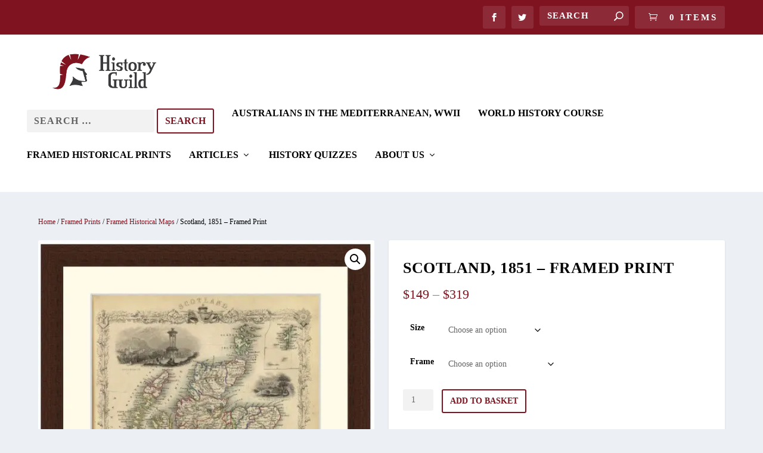

--- FILE ---
content_type: text/html; charset=UTF-8
request_url: https://historyguild.org/product/scotland-1851-framed-print/
body_size: 43349
content:
<!DOCTYPE html>
<!--[if IE 6]>
<html id="ie6" lang="en-GB">
<![endif]-->
<!--[if IE 7]>
<html id="ie7" lang="en-GB">
<![endif]-->
<!--[if IE 8]>
<html id="ie8" lang="en-GB">
<![endif]-->
<!--[if !(IE 6) | !(IE 7) | !(IE 8)  ]><!-->
<html lang="en-GB">
<!--<![endif]-->
<head>
	<meta charset="UTF-8" />
			
	<meta http-equiv="X-UA-Compatible" content="IE=edge">
	<link rel="pingback" href="https://historyguild.org/xmlrpc.php" />

		<!--[if lt IE 9]>
	<script src="https://historyguild.org/wp-content/themes/Extra/scripts/ext/html5.js" type="text/javascript"></script>
	<![endif]-->

	<script type="text/javascript">
		document.documentElement.className = 'js';
	</script>

	<link rel="preconnect" href="https://fonts.gstatic.com" crossorigin /><meta name='robots' content='index, follow, max-image-preview:large, max-snippet:-1, max-video-preview:-1' />
<script type="text/javascript">
			let jqueryParams=[],jQuery=function(r){return jqueryParams=[...jqueryParams,r],jQuery},$=function(r){return jqueryParams=[...jqueryParams,r],$};window.jQuery=jQuery,window.$=jQuery;let customHeadScripts=!1;jQuery.fn=jQuery.prototype={},$.fn=jQuery.prototype={},jQuery.noConflict=function(r){if(window.jQuery)return jQuery=window.jQuery,$=window.jQuery,customHeadScripts=!0,jQuery.noConflict},jQuery.ready=function(r){jqueryParams=[...jqueryParams,r]},$.ready=function(r){jqueryParams=[...jqueryParams,r]},jQuery.load=function(r){jqueryParams=[...jqueryParams,r]},$.load=function(r){jqueryParams=[...jqueryParams,r]},jQuery.fn.ready=function(r){jqueryParams=[...jqueryParams,r]},$.fn.ready=function(r){jqueryParams=[...jqueryParams,r]};</script>
	<!-- This site is optimized with the Yoast SEO Premium plugin v24.1 (Yoast SEO v26.5) - https://yoast.com/wordpress/plugins/seo/ -->
	<title>Scotland, 1851 - Framed Print - History Guild</title><link rel="preload" data-smush-preload as="image" href="https://b1989534.smushcdn.com/1989534/wp-content/uploads/2021/08/Scotland-1851-DB.jpg?lossy=1&#038;strip=1&#038;webp=1" imagesrcset="https://b1989534.smushcdn.com/1989534/wp-content/uploads/2021/08/Scotland-1851-DB.jpg?lossy=1&amp;strip=1&amp;webp=1 510w, https://b1989534.smushcdn.com/1989534/wp-content/uploads/2021/08/Scotland-1851-DB-236x300.jpg?lossy=1&amp;strip=1&amp;webp=1 236w, https://b1989534.smushcdn.com/1989534/wp-content/uploads/2021/08/Scotland-1851-DB.jpg?size=432x548&amp;lossy=1&amp;strip=1&amp;webp=1 432w" imagesizes="(max-width: 510px) 100vw, 510px" fetchpriority="high" />
	<link rel="canonical" href="https://historyguild.org/product/scotland-1851-framed-print/" />
	<meta property="og:locale" content="en_GB" />
	<meta property="og:type" content="article" />
	<meta property="og:title" content="Scotland, 1851 - Framed Print" />
	<meta property="og:description" content="Scotland with inset map of the Shetland Islands, 1851. The Illustrations by N. Whittock &amp; Engraved by J. Rogers. The Map Drawn &amp; Engraved by J. Rapkin, published by J. &amp; F. Tallis. In outline colour by county with drawings of local sites and activities such as deer stalking. Border topped by a crown and [&hellip;]" />
	<meta property="og:url" content="https://historyguild.org/product/scotland-1851-framed-print/" />
	<meta property="og:site_name" content="History Guild" />
	<meta property="article:publisher" content="https://www.facebook.com/historyguild" />
	<meta property="article:modified_time" content="2023-06-10T10:13:50+00:00" />
	<meta property="og:image" content="https://historyguild.org/wp-content/uploads/2021/08/Scotland-1851-DB.jpg" />
	<meta property="og:image:width" content="510" />
	<meta property="og:image:height" content="647" />
	<meta property="og:image:type" content="image/jpeg" />
	<meta name="twitter:card" content="summary_large_image" />
	<meta name="twitter:site" content="@HistoryGuild" />
	<meta name="twitter:label1" content="Estimated reading time" />
	<meta name="twitter:data1" content="1 minute" />
	<script type="application/ld+json" class="yoast-schema-graph">{"@context":"https://schema.org","@graph":[{"@type":"WebPage","@id":"https://historyguild.org/product/scotland-1851-framed-print/","url":"https://historyguild.org/product/scotland-1851-framed-print/","name":"Scotland, 1851 - Framed Print - History Guild","isPartOf":{"@id":"https://historyguild.org/#website"},"primaryImageOfPage":{"@id":"https://historyguild.org/product/scotland-1851-framed-print/#primaryimage"},"image":{"@id":"https://historyguild.org/product/scotland-1851-framed-print/#primaryimage"},"thumbnailUrl":"https://historyguild.org/wp-content/uploads/2021/08/Scotland-1851-DB.jpg","datePublished":"2021-08-23T06:41:29+00:00","dateModified":"2023-06-10T10:13:50+00:00","breadcrumb":{"@id":"https://historyguild.org/product/scotland-1851-framed-print/#breadcrumb"},"inLanguage":"en-GB","potentialAction":[{"@type":"ReadAction","target":["https://historyguild.org/product/scotland-1851-framed-print/"]}]},{"@type":"ImageObject","inLanguage":"en-GB","@id":"https://historyguild.org/product/scotland-1851-framed-print/#primaryimage","url":"https://historyguild.org/wp-content/uploads/2021/08/Scotland-1851-DB.jpg","contentUrl":"https://historyguild.org/wp-content/uploads/2021/08/Scotland-1851-DB.jpg","width":510,"height":647},{"@type":"BreadcrumbList","@id":"https://historyguild.org/product/scotland-1851-framed-print/#breadcrumb","itemListElement":[{"@type":"ListItem","position":1,"name":"Home","item":"https://historyguild.org/"},{"@type":"ListItem","position":2,"name":"Historical Maps, Prints, Photographs and Books","item":"https://historyguild.org/shop/"},{"@type":"ListItem","position":3,"name":"Scotland, 1851 &#8211; Framed Print"}]},{"@type":"WebSite","@id":"https://historyguild.org/#website","url":"https://historyguild.org/","name":"History Guild","description":"For History Fans","publisher":{"@id":"https://historyguild.org/#organization"},"potentialAction":[{"@type":"SearchAction","target":{"@type":"EntryPoint","urlTemplate":"https://historyguild.org/?s={search_term_string}"},"query-input":{"@type":"PropertyValueSpecification","valueRequired":true,"valueName":"search_term_string"}}],"inLanguage":"en-GB"},{"@type":"Organization","@id":"https://historyguild.org/#organization","name":"History Guild","url":"https://historyguild.org/","logo":{"@type":"ImageObject","inLanguage":"en-GB","@id":"https://historyguild.org/#/schema/logo/image/","url":"https://historyguild.org/wp-content/uploads/2020/06/Logo-History-Guild-PNG-01.png","contentUrl":"https://historyguild.org/wp-content/uploads/2020/06/Logo-History-Guild-PNG-01.png","width":764,"height":800,"caption":"History Guild"},"image":{"@id":"https://historyguild.org/#/schema/logo/image/"},"sameAs":["https://www.facebook.com/historyguild","https://x.com/HistoryGuild","https://www.instagram.com/historyguildau/","https://www.pinterest.com.au/HistoryGuild/"]}]}</script>
	<!-- / Yoast SEO Premium plugin. -->


<link rel='dns-prefetch' href='//www.googletagmanager.com' />
<link rel='dns-prefetch' href='//b1989534.smushcdn.com' />
<link rel="alternate" type="application/rss+xml" title="History Guild &raquo; Feed" href="https://historyguild.org/feed/" />
<link rel="alternate" type="application/rss+xml" title="History Guild &raquo; Comments Feed" href="https://historyguild.org/comments/feed/" />
<link rel="alternate" title="oEmbed (JSON)" type="application/json+oembed" href="https://historyguild.org/wp-json/oembed/1.0/embed?url=https%3A%2F%2Fhistoryguild.org%2Fproduct%2Fscotland-1851-framed-print%2F" />
<link rel="alternate" title="oEmbed (XML)" type="text/xml+oembed" href="https://historyguild.org/wp-json/oembed/1.0/embed?url=https%3A%2F%2Fhistoryguild.org%2Fproduct%2Fscotland-1851-framed-print%2F&#038;format=xml" />
		<style>
			.lazyload,
			.lazyloading {
				max-width: 100%;
			}
		</style>
				<style>
			.smush-dimensions {
				--smush-image-aspect-ratio: auto;
				aspect-ratio: var(--smush-image-aspect-ratio);
			}
		</style>
		<meta content="Extra v.4.27.5" name="generator"/><link rel='stylesheet' id='pt-cv-public-style-css' href='https://historyguild.org/wp-content/plugins/content-views-query-and-display-post-page/public/assets/css/cv.css?ver=4.2.1' type='text/css' media='all' />
<style id='wp-block-library-inline-css' type='text/css'>
:root{--wp-block-synced-color:#7a00df;--wp-block-synced-color--rgb:122,0,223;--wp-bound-block-color:var(--wp-block-synced-color);--wp-editor-canvas-background:#ddd;--wp-admin-theme-color:#007cba;--wp-admin-theme-color--rgb:0,124,186;--wp-admin-theme-color-darker-10:#006ba1;--wp-admin-theme-color-darker-10--rgb:0,107,160.5;--wp-admin-theme-color-darker-20:#005a87;--wp-admin-theme-color-darker-20--rgb:0,90,135;--wp-admin-border-width-focus:2px}@media (min-resolution:192dpi){:root{--wp-admin-border-width-focus:1.5px}}.wp-element-button{cursor:pointer}:root .has-very-light-gray-background-color{background-color:#eee}:root .has-very-dark-gray-background-color{background-color:#313131}:root .has-very-light-gray-color{color:#eee}:root .has-very-dark-gray-color{color:#313131}:root .has-vivid-green-cyan-to-vivid-cyan-blue-gradient-background{background:linear-gradient(135deg,#00d084,#0693e3)}:root .has-purple-crush-gradient-background{background:linear-gradient(135deg,#34e2e4,#4721fb 50%,#ab1dfe)}:root .has-hazy-dawn-gradient-background{background:linear-gradient(135deg,#faaca8,#dad0ec)}:root .has-subdued-olive-gradient-background{background:linear-gradient(135deg,#fafae1,#67a671)}:root .has-atomic-cream-gradient-background{background:linear-gradient(135deg,#fdd79a,#004a59)}:root .has-nightshade-gradient-background{background:linear-gradient(135deg,#330968,#31cdcf)}:root .has-midnight-gradient-background{background:linear-gradient(135deg,#020381,#2874fc)}:root{--wp--preset--font-size--normal:16px;--wp--preset--font-size--huge:42px}.has-regular-font-size{font-size:1em}.has-larger-font-size{font-size:2.625em}.has-normal-font-size{font-size:var(--wp--preset--font-size--normal)}.has-huge-font-size{font-size:var(--wp--preset--font-size--huge)}.has-text-align-center{text-align:center}.has-text-align-left{text-align:left}.has-text-align-right{text-align:right}.has-fit-text{white-space:nowrap!important}#end-resizable-editor-section{display:none}.aligncenter{clear:both}.items-justified-left{justify-content:flex-start}.items-justified-center{justify-content:center}.items-justified-right{justify-content:flex-end}.items-justified-space-between{justify-content:space-between}.screen-reader-text{border:0;clip-path:inset(50%);height:1px;margin:-1px;overflow:hidden;padding:0;position:absolute;width:1px;word-wrap:normal!important}.screen-reader-text:focus{background-color:#ddd;clip-path:none;color:#444;display:block;font-size:1em;height:auto;left:5px;line-height:normal;padding:15px 23px 14px;text-decoration:none;top:5px;width:auto;z-index:100000}html :where(.has-border-color){border-style:solid}html :where([style*=border-top-color]){border-top-style:solid}html :where([style*=border-right-color]){border-right-style:solid}html :where([style*=border-bottom-color]){border-bottom-style:solid}html :where([style*=border-left-color]){border-left-style:solid}html :where([style*=border-width]){border-style:solid}html :where([style*=border-top-width]){border-top-style:solid}html :where([style*=border-right-width]){border-right-style:solid}html :where([style*=border-bottom-width]){border-bottom-style:solid}html :where([style*=border-left-width]){border-left-style:solid}html :where(img[class*=wp-image-]){height:auto;max-width:100%}:where(figure){margin:0 0 1em}html :where(.is-position-sticky){--wp-admin--admin-bar--position-offset:var(--wp-admin--admin-bar--height,0px)}@media screen and (max-width:600px){html :where(.is-position-sticky){--wp-admin--admin-bar--position-offset:0px}}

/*# sourceURL=wp-block-library-inline-css */
</style><style id='wp-block-button-inline-css' type='text/css'>
.wp-block-button__link{align-content:center;box-sizing:border-box;cursor:pointer;display:inline-block;height:100%;text-align:center;word-break:break-word}.wp-block-button__link.aligncenter{text-align:center}.wp-block-button__link.alignright{text-align:right}:where(.wp-block-button__link){border-radius:9999px;box-shadow:none;padding:calc(.667em + 2px) calc(1.333em + 2px);text-decoration:none}.wp-block-button[style*=text-decoration] .wp-block-button__link{text-decoration:inherit}.wp-block-buttons>.wp-block-button.has-custom-width{max-width:none}.wp-block-buttons>.wp-block-button.has-custom-width .wp-block-button__link{width:100%}.wp-block-buttons>.wp-block-button.has-custom-font-size .wp-block-button__link{font-size:inherit}.wp-block-buttons>.wp-block-button.wp-block-button__width-25{width:calc(25% - var(--wp--style--block-gap, .5em)*.75)}.wp-block-buttons>.wp-block-button.wp-block-button__width-50{width:calc(50% - var(--wp--style--block-gap, .5em)*.5)}.wp-block-buttons>.wp-block-button.wp-block-button__width-75{width:calc(75% - var(--wp--style--block-gap, .5em)*.25)}.wp-block-buttons>.wp-block-button.wp-block-button__width-100{flex-basis:100%;width:100%}.wp-block-buttons.is-vertical>.wp-block-button.wp-block-button__width-25{width:25%}.wp-block-buttons.is-vertical>.wp-block-button.wp-block-button__width-50{width:50%}.wp-block-buttons.is-vertical>.wp-block-button.wp-block-button__width-75{width:75%}.wp-block-button.is-style-squared,.wp-block-button__link.wp-block-button.is-style-squared{border-radius:0}.wp-block-button.no-border-radius,.wp-block-button__link.no-border-radius{border-radius:0!important}:root :where(.wp-block-button .wp-block-button__link.is-style-outline),:root :where(.wp-block-button.is-style-outline>.wp-block-button__link){border:2px solid;padding:.667em 1.333em}:root :where(.wp-block-button .wp-block-button__link.is-style-outline:not(.has-text-color)),:root :where(.wp-block-button.is-style-outline>.wp-block-button__link:not(.has-text-color)){color:currentColor}:root :where(.wp-block-button .wp-block-button__link.is-style-outline:not(.has-background)),:root :where(.wp-block-button.is-style-outline>.wp-block-button__link:not(.has-background)){background-color:initial;background-image:none}
/*# sourceURL=https://historyguild.org/wp-includes/blocks/button/style.min.css */
</style>
<style id='wp-block-buttons-inline-css' type='text/css'>
.wp-block-buttons{box-sizing:border-box}.wp-block-buttons.is-vertical{flex-direction:column}.wp-block-buttons.is-vertical>.wp-block-button:last-child{margin-bottom:0}.wp-block-buttons>.wp-block-button{display:inline-block;margin:0}.wp-block-buttons.is-content-justification-left{justify-content:flex-start}.wp-block-buttons.is-content-justification-left.is-vertical{align-items:flex-start}.wp-block-buttons.is-content-justification-center{justify-content:center}.wp-block-buttons.is-content-justification-center.is-vertical{align-items:center}.wp-block-buttons.is-content-justification-right{justify-content:flex-end}.wp-block-buttons.is-content-justification-right.is-vertical{align-items:flex-end}.wp-block-buttons.is-content-justification-space-between{justify-content:space-between}.wp-block-buttons.aligncenter{text-align:center}.wp-block-buttons:not(.is-content-justification-space-between,.is-content-justification-right,.is-content-justification-left,.is-content-justification-center) .wp-block-button.aligncenter{margin-left:auto;margin-right:auto;width:100%}.wp-block-buttons[style*=text-decoration] .wp-block-button,.wp-block-buttons[style*=text-decoration] .wp-block-button__link{text-decoration:inherit}.wp-block-buttons.has-custom-font-size .wp-block-button__link{font-size:inherit}.wp-block-buttons .wp-block-button__link{width:100%}.wp-block-button.aligncenter{text-align:center}
/*# sourceURL=https://historyguild.org/wp-includes/blocks/buttons/style.min.css */
</style>
<style id='global-styles-inline-css' type='text/css'>
:root{--wp--preset--aspect-ratio--square: 1;--wp--preset--aspect-ratio--4-3: 4/3;--wp--preset--aspect-ratio--3-4: 3/4;--wp--preset--aspect-ratio--3-2: 3/2;--wp--preset--aspect-ratio--2-3: 2/3;--wp--preset--aspect-ratio--16-9: 16/9;--wp--preset--aspect-ratio--9-16: 9/16;--wp--preset--color--black: #000000;--wp--preset--color--cyan-bluish-gray: #abb8c3;--wp--preset--color--white: #ffffff;--wp--preset--color--pale-pink: #f78da7;--wp--preset--color--vivid-red: #cf2e2e;--wp--preset--color--luminous-vivid-orange: #ff6900;--wp--preset--color--luminous-vivid-amber: #fcb900;--wp--preset--color--light-green-cyan: #7bdcb5;--wp--preset--color--vivid-green-cyan: #00d084;--wp--preset--color--pale-cyan-blue: #8ed1fc;--wp--preset--color--vivid-cyan-blue: #0693e3;--wp--preset--color--vivid-purple: #9b51e0;--wp--preset--gradient--vivid-cyan-blue-to-vivid-purple: linear-gradient(135deg,rgb(6,147,227) 0%,rgb(155,81,224) 100%);--wp--preset--gradient--light-green-cyan-to-vivid-green-cyan: linear-gradient(135deg,rgb(122,220,180) 0%,rgb(0,208,130) 100%);--wp--preset--gradient--luminous-vivid-amber-to-luminous-vivid-orange: linear-gradient(135deg,rgb(252,185,0) 0%,rgb(255,105,0) 100%);--wp--preset--gradient--luminous-vivid-orange-to-vivid-red: linear-gradient(135deg,rgb(255,105,0) 0%,rgb(207,46,46) 100%);--wp--preset--gradient--very-light-gray-to-cyan-bluish-gray: linear-gradient(135deg,rgb(238,238,238) 0%,rgb(169,184,195) 100%);--wp--preset--gradient--cool-to-warm-spectrum: linear-gradient(135deg,rgb(74,234,220) 0%,rgb(151,120,209) 20%,rgb(207,42,186) 40%,rgb(238,44,130) 60%,rgb(251,105,98) 80%,rgb(254,248,76) 100%);--wp--preset--gradient--blush-light-purple: linear-gradient(135deg,rgb(255,206,236) 0%,rgb(152,150,240) 100%);--wp--preset--gradient--blush-bordeaux: linear-gradient(135deg,rgb(254,205,165) 0%,rgb(254,45,45) 50%,rgb(107,0,62) 100%);--wp--preset--gradient--luminous-dusk: linear-gradient(135deg,rgb(255,203,112) 0%,rgb(199,81,192) 50%,rgb(65,88,208) 100%);--wp--preset--gradient--pale-ocean: linear-gradient(135deg,rgb(255,245,203) 0%,rgb(182,227,212) 50%,rgb(51,167,181) 100%);--wp--preset--gradient--electric-grass: linear-gradient(135deg,rgb(202,248,128) 0%,rgb(113,206,126) 100%);--wp--preset--gradient--midnight: linear-gradient(135deg,rgb(2,3,129) 0%,rgb(40,116,252) 100%);--wp--preset--font-size--small: 13px;--wp--preset--font-size--medium: 20px;--wp--preset--font-size--large: 36px;--wp--preset--font-size--x-large: 42px;--wp--preset--spacing--20: 0.44rem;--wp--preset--spacing--30: 0.67rem;--wp--preset--spacing--40: 1rem;--wp--preset--spacing--50: 1.5rem;--wp--preset--spacing--60: 2.25rem;--wp--preset--spacing--70: 3.38rem;--wp--preset--spacing--80: 5.06rem;--wp--preset--shadow--natural: 6px 6px 9px rgba(0, 0, 0, 0.2);--wp--preset--shadow--deep: 12px 12px 50px rgba(0, 0, 0, 0.4);--wp--preset--shadow--sharp: 6px 6px 0px rgba(0, 0, 0, 0.2);--wp--preset--shadow--outlined: 6px 6px 0px -3px rgb(255, 255, 255), 6px 6px rgb(0, 0, 0);--wp--preset--shadow--crisp: 6px 6px 0px rgb(0, 0, 0);}:root { --wp--style--global--content-size: 856px;--wp--style--global--wide-size: 1280px; }:where(body) { margin: 0; }.wp-site-blocks > .alignleft { float: left; margin-right: 2em; }.wp-site-blocks > .alignright { float: right; margin-left: 2em; }.wp-site-blocks > .aligncenter { justify-content: center; margin-left: auto; margin-right: auto; }:where(.is-layout-flex){gap: 0.5em;}:where(.is-layout-grid){gap: 0.5em;}.is-layout-flow > .alignleft{float: left;margin-inline-start: 0;margin-inline-end: 2em;}.is-layout-flow > .alignright{float: right;margin-inline-start: 2em;margin-inline-end: 0;}.is-layout-flow > .aligncenter{margin-left: auto !important;margin-right: auto !important;}.is-layout-constrained > .alignleft{float: left;margin-inline-start: 0;margin-inline-end: 2em;}.is-layout-constrained > .alignright{float: right;margin-inline-start: 2em;margin-inline-end: 0;}.is-layout-constrained > .aligncenter{margin-left: auto !important;margin-right: auto !important;}.is-layout-constrained > :where(:not(.alignleft):not(.alignright):not(.alignfull)){max-width: var(--wp--style--global--content-size);margin-left: auto !important;margin-right: auto !important;}.is-layout-constrained > .alignwide{max-width: var(--wp--style--global--wide-size);}body .is-layout-flex{display: flex;}.is-layout-flex{flex-wrap: wrap;align-items: center;}.is-layout-flex > :is(*, div){margin: 0;}body .is-layout-grid{display: grid;}.is-layout-grid > :is(*, div){margin: 0;}body{padding-top: 0px;padding-right: 0px;padding-bottom: 0px;padding-left: 0px;}:root :where(.wp-element-button, .wp-block-button__link){background-color: #32373c;border-width: 0;color: #fff;font-family: inherit;font-size: inherit;font-style: inherit;font-weight: inherit;letter-spacing: inherit;line-height: inherit;padding-top: calc(0.667em + 2px);padding-right: calc(1.333em + 2px);padding-bottom: calc(0.667em + 2px);padding-left: calc(1.333em + 2px);text-decoration: none;text-transform: inherit;}.has-black-color{color: var(--wp--preset--color--black) !important;}.has-cyan-bluish-gray-color{color: var(--wp--preset--color--cyan-bluish-gray) !important;}.has-white-color{color: var(--wp--preset--color--white) !important;}.has-pale-pink-color{color: var(--wp--preset--color--pale-pink) !important;}.has-vivid-red-color{color: var(--wp--preset--color--vivid-red) !important;}.has-luminous-vivid-orange-color{color: var(--wp--preset--color--luminous-vivid-orange) !important;}.has-luminous-vivid-amber-color{color: var(--wp--preset--color--luminous-vivid-amber) !important;}.has-light-green-cyan-color{color: var(--wp--preset--color--light-green-cyan) !important;}.has-vivid-green-cyan-color{color: var(--wp--preset--color--vivid-green-cyan) !important;}.has-pale-cyan-blue-color{color: var(--wp--preset--color--pale-cyan-blue) !important;}.has-vivid-cyan-blue-color{color: var(--wp--preset--color--vivid-cyan-blue) !important;}.has-vivid-purple-color{color: var(--wp--preset--color--vivid-purple) !important;}.has-black-background-color{background-color: var(--wp--preset--color--black) !important;}.has-cyan-bluish-gray-background-color{background-color: var(--wp--preset--color--cyan-bluish-gray) !important;}.has-white-background-color{background-color: var(--wp--preset--color--white) !important;}.has-pale-pink-background-color{background-color: var(--wp--preset--color--pale-pink) !important;}.has-vivid-red-background-color{background-color: var(--wp--preset--color--vivid-red) !important;}.has-luminous-vivid-orange-background-color{background-color: var(--wp--preset--color--luminous-vivid-orange) !important;}.has-luminous-vivid-amber-background-color{background-color: var(--wp--preset--color--luminous-vivid-amber) !important;}.has-light-green-cyan-background-color{background-color: var(--wp--preset--color--light-green-cyan) !important;}.has-vivid-green-cyan-background-color{background-color: var(--wp--preset--color--vivid-green-cyan) !important;}.has-pale-cyan-blue-background-color{background-color: var(--wp--preset--color--pale-cyan-blue) !important;}.has-vivid-cyan-blue-background-color{background-color: var(--wp--preset--color--vivid-cyan-blue) !important;}.has-vivid-purple-background-color{background-color: var(--wp--preset--color--vivid-purple) !important;}.has-black-border-color{border-color: var(--wp--preset--color--black) !important;}.has-cyan-bluish-gray-border-color{border-color: var(--wp--preset--color--cyan-bluish-gray) !important;}.has-white-border-color{border-color: var(--wp--preset--color--white) !important;}.has-pale-pink-border-color{border-color: var(--wp--preset--color--pale-pink) !important;}.has-vivid-red-border-color{border-color: var(--wp--preset--color--vivid-red) !important;}.has-luminous-vivid-orange-border-color{border-color: var(--wp--preset--color--luminous-vivid-orange) !important;}.has-luminous-vivid-amber-border-color{border-color: var(--wp--preset--color--luminous-vivid-amber) !important;}.has-light-green-cyan-border-color{border-color: var(--wp--preset--color--light-green-cyan) !important;}.has-vivid-green-cyan-border-color{border-color: var(--wp--preset--color--vivid-green-cyan) !important;}.has-pale-cyan-blue-border-color{border-color: var(--wp--preset--color--pale-cyan-blue) !important;}.has-vivid-cyan-blue-border-color{border-color: var(--wp--preset--color--vivid-cyan-blue) !important;}.has-vivid-purple-border-color{border-color: var(--wp--preset--color--vivid-purple) !important;}.has-vivid-cyan-blue-to-vivid-purple-gradient-background{background: var(--wp--preset--gradient--vivid-cyan-blue-to-vivid-purple) !important;}.has-light-green-cyan-to-vivid-green-cyan-gradient-background{background: var(--wp--preset--gradient--light-green-cyan-to-vivid-green-cyan) !important;}.has-luminous-vivid-amber-to-luminous-vivid-orange-gradient-background{background: var(--wp--preset--gradient--luminous-vivid-amber-to-luminous-vivid-orange) !important;}.has-luminous-vivid-orange-to-vivid-red-gradient-background{background: var(--wp--preset--gradient--luminous-vivid-orange-to-vivid-red) !important;}.has-very-light-gray-to-cyan-bluish-gray-gradient-background{background: var(--wp--preset--gradient--very-light-gray-to-cyan-bluish-gray) !important;}.has-cool-to-warm-spectrum-gradient-background{background: var(--wp--preset--gradient--cool-to-warm-spectrum) !important;}.has-blush-light-purple-gradient-background{background: var(--wp--preset--gradient--blush-light-purple) !important;}.has-blush-bordeaux-gradient-background{background: var(--wp--preset--gradient--blush-bordeaux) !important;}.has-luminous-dusk-gradient-background{background: var(--wp--preset--gradient--luminous-dusk) !important;}.has-pale-ocean-gradient-background{background: var(--wp--preset--gradient--pale-ocean) !important;}.has-electric-grass-gradient-background{background: var(--wp--preset--gradient--electric-grass) !important;}.has-midnight-gradient-background{background: var(--wp--preset--gradient--midnight) !important;}.has-small-font-size{font-size: var(--wp--preset--font-size--small) !important;}.has-medium-font-size{font-size: var(--wp--preset--font-size--medium) !important;}.has-large-font-size{font-size: var(--wp--preset--font-size--large) !important;}.has-x-large-font-size{font-size: var(--wp--preset--font-size--x-large) !important;}
/*# sourceURL=global-styles-inline-css */
</style>

<link rel='stylesheet' id='pwgc-wc-blocks-style-css' href='https://historyguild.org/wp-content/plugins/pw-gift-cards/assets/css/blocks.css?ver=3.48' type='text/css' media='all' />
<link rel='stylesheet' id='gutenbee-animations-css' href='https://historyguild.org/wp-content/plugins/gutenbee/build/gutenbee.animations.css?ver=2.19.1' type='text/css' media='all' />
<link rel='stylesheet' id='quiz-maker-css' href='https://historyguild.org/wp-content/plugins/quiz-maker/public/css/quiz-maker-public.css?ver=21.7.8.100' type='text/css' media='all' />
<link rel='stylesheet' id='photoswipe-css' href='https://historyguild.org/wp-content/plugins/woocommerce/assets/css/photoswipe/photoswipe.min.css?ver=10.3.6' type='text/css' media='all' />
<link rel='stylesheet' id='photoswipe-default-skin-css' href='https://historyguild.org/wp-content/plugins/woocommerce/assets/css/photoswipe/default-skin/default-skin.min.css?ver=10.3.6' type='text/css' media='all' />
<link rel='stylesheet' id='woocommerce-layout-css' href='https://historyguild.org/wp-content/plugins/woocommerce/assets/css/woocommerce-layout.css?ver=10.3.6' type='text/css' media='all' />
<link rel='stylesheet' id='woocommerce-smallscreen-css' href='https://historyguild.org/wp-content/plugins/woocommerce/assets/css/woocommerce-smallscreen.css?ver=10.3.6' type='text/css' media='only screen and (max-width: 768px)' />
<link rel='stylesheet' id='woocommerce-general-css' href='https://historyguild.org/wp-content/plugins/woocommerce/assets/css/woocommerce.css?ver=10.3.6' type='text/css' media='all' />
<style id='woocommerce-inline-inline-css' type='text/css'>
.woocommerce form .form-row .required { visibility: visible; }
/*# sourceURL=woocommerce-inline-inline-css */
</style>
<link rel='stylesheet' id='audioigniter-css' href='https://historyguild.org/wp-content/plugins/audioigniter/player/build/style.css?ver=2.0.2' type='text/css' media='all' />
<link rel='stylesheet' id='brands-styles-css' href='https://historyguild.org/wp-content/plugins/woocommerce/assets/css/brands.css?ver=10.3.6' type='text/css' media='all' />
<link rel='stylesheet' id='WCPAY_EXPRESS_CHECKOUT_ECE-css' href='https://historyguild.org/wp-content/plugins/woocommerce-payments/dist/express-checkout.css?ver=10.2.0' type='text/css' media='all' />
<link rel='stylesheet' id='extra-style-css' href='https://historyguild.org/wp-content/themes/Extra/style.min.css?ver=4.27.5' type='text/css' media='all' />
<style id='extra-dynamic-critical-inline-css' type='text/css'>
@font-face{font-family:ETmodules;font-display:block;src:url(//historyguild.org/wp-content/themes/Extra/core/admin/fonts/modules/base/modules.eot);src:url(//historyguild.org/wp-content/themes/Extra/core/admin/fonts/modules/base/modules.eot?#iefix) format("embedded-opentype"),url(//historyguild.org/wp-content/themes/Extra/core/admin/fonts/modules/base/modules.woff) format("woff"),url(//historyguild.org/wp-content/themes/Extra/core/admin/fonts/modules/base/modules.ttf) format("truetype"),url(//historyguild.org/wp-content/themes/Extra/core/admin/fonts/modules/base/modules.svg#ETmodules) format("svg");font-weight:400;font-style:normal}
.et_audio_content,.et_link_content,.et_quote_content{background-color:#2ea3f2}.et_pb_post .et-pb-controllers a{margin-bottom:10px}.format-gallery .et-pb-controllers{bottom:0}.et_pb_blog_grid .et_audio_content{margin-bottom:19px}.et_pb_row .et_pb_blog_grid .et_pb_post .et_pb_slide{min-height:180px}.et_audio_content .wp-block-audio{margin:0;padding:0}.et_audio_content h2{line-height:44px}.et_pb_column_1_2 .et_audio_content h2,.et_pb_column_1_3 .et_audio_content h2,.et_pb_column_1_4 .et_audio_content h2,.et_pb_column_1_5 .et_audio_content h2,.et_pb_column_1_6 .et_audio_content h2,.et_pb_column_2_5 .et_audio_content h2,.et_pb_column_3_5 .et_audio_content h2,.et_pb_column_3_8 .et_audio_content h2{margin-bottom:9px;margin-top:0}.et_pb_column_1_2 .et_audio_content,.et_pb_column_3_5 .et_audio_content{padding:35px 40px}.et_pb_column_1_2 .et_audio_content h2,.et_pb_column_3_5 .et_audio_content h2{line-height:32px}.et_pb_column_1_3 .et_audio_content,.et_pb_column_1_4 .et_audio_content,.et_pb_column_1_5 .et_audio_content,.et_pb_column_1_6 .et_audio_content,.et_pb_column_2_5 .et_audio_content,.et_pb_column_3_8 .et_audio_content{padding:35px 20px}.et_pb_column_1_3 .et_audio_content h2,.et_pb_column_1_4 .et_audio_content h2,.et_pb_column_1_5 .et_audio_content h2,.et_pb_column_1_6 .et_audio_content h2,.et_pb_column_2_5 .et_audio_content h2,.et_pb_column_3_8 .et_audio_content h2{font-size:18px;line-height:26px}article.et_pb_has_overlay .et_pb_blog_image_container{position:relative}.et_pb_post>.et_main_video_container{position:relative;margin-bottom:30px}.et_pb_post .et_pb_video_overlay .et_pb_video_play{color:#fff}.et_pb_post .et_pb_video_overlay_hover:hover{background:rgba(0,0,0,.6)}.et_audio_content,.et_link_content,.et_quote_content{text-align:center;word-wrap:break-word;position:relative;padding:50px 60px}.et_audio_content h2,.et_link_content a.et_link_main_url,.et_link_content h2,.et_quote_content blockquote cite,.et_quote_content blockquote p{color:#fff!important}.et_quote_main_link{position:absolute;text-indent:-9999px;width:100%;height:100%;display:block;top:0;left:0}.et_quote_content blockquote{padding:0;margin:0;border:none}.et_audio_content h2,.et_link_content h2,.et_quote_content blockquote p{margin-top:0}.et_audio_content h2{margin-bottom:20px}.et_audio_content h2,.et_link_content h2,.et_quote_content blockquote p{line-height:44px}.et_link_content a.et_link_main_url,.et_quote_content blockquote cite{font-size:18px;font-weight:200}.et_quote_content blockquote cite{font-style:normal}.et_pb_column_2_3 .et_quote_content{padding:50px 42px 45px}.et_pb_column_2_3 .et_audio_content,.et_pb_column_2_3 .et_link_content{padding:40px 40px 45px}.et_pb_column_1_2 .et_audio_content,.et_pb_column_1_2 .et_link_content,.et_pb_column_1_2 .et_quote_content,.et_pb_column_3_5 .et_audio_content,.et_pb_column_3_5 .et_link_content,.et_pb_column_3_5 .et_quote_content{padding:35px 40px}.et_pb_column_1_2 .et_quote_content blockquote p,.et_pb_column_3_5 .et_quote_content blockquote p{font-size:26px;line-height:32px}.et_pb_column_1_2 .et_audio_content h2,.et_pb_column_1_2 .et_link_content h2,.et_pb_column_3_5 .et_audio_content h2,.et_pb_column_3_5 .et_link_content h2{line-height:32px}.et_pb_column_1_2 .et_link_content a.et_link_main_url,.et_pb_column_1_2 .et_quote_content blockquote cite,.et_pb_column_3_5 .et_link_content a.et_link_main_url,.et_pb_column_3_5 .et_quote_content blockquote cite{font-size:14px}.et_pb_column_1_3 .et_quote_content,.et_pb_column_1_4 .et_quote_content,.et_pb_column_1_5 .et_quote_content,.et_pb_column_1_6 .et_quote_content,.et_pb_column_2_5 .et_quote_content,.et_pb_column_3_8 .et_quote_content{padding:35px 30px 32px}.et_pb_column_1_3 .et_audio_content,.et_pb_column_1_3 .et_link_content,.et_pb_column_1_4 .et_audio_content,.et_pb_column_1_4 .et_link_content,.et_pb_column_1_5 .et_audio_content,.et_pb_column_1_5 .et_link_content,.et_pb_column_1_6 .et_audio_content,.et_pb_column_1_6 .et_link_content,.et_pb_column_2_5 .et_audio_content,.et_pb_column_2_5 .et_link_content,.et_pb_column_3_8 .et_audio_content,.et_pb_column_3_8 .et_link_content{padding:35px 20px}.et_pb_column_1_3 .et_audio_content h2,.et_pb_column_1_3 .et_link_content h2,.et_pb_column_1_3 .et_quote_content blockquote p,.et_pb_column_1_4 .et_audio_content h2,.et_pb_column_1_4 .et_link_content h2,.et_pb_column_1_4 .et_quote_content blockquote p,.et_pb_column_1_5 .et_audio_content h2,.et_pb_column_1_5 .et_link_content h2,.et_pb_column_1_5 .et_quote_content blockquote p,.et_pb_column_1_6 .et_audio_content h2,.et_pb_column_1_6 .et_link_content h2,.et_pb_column_1_6 .et_quote_content blockquote p,.et_pb_column_2_5 .et_audio_content h2,.et_pb_column_2_5 .et_link_content h2,.et_pb_column_2_5 .et_quote_content blockquote p,.et_pb_column_3_8 .et_audio_content h2,.et_pb_column_3_8 .et_link_content h2,.et_pb_column_3_8 .et_quote_content blockquote p{font-size:18px;line-height:26px}.et_pb_column_1_3 .et_link_content a.et_link_main_url,.et_pb_column_1_3 .et_quote_content blockquote cite,.et_pb_column_1_4 .et_link_content a.et_link_main_url,.et_pb_column_1_4 .et_quote_content blockquote cite,.et_pb_column_1_5 .et_link_content a.et_link_main_url,.et_pb_column_1_5 .et_quote_content blockquote cite,.et_pb_column_1_6 .et_link_content a.et_link_main_url,.et_pb_column_1_6 .et_quote_content blockquote cite,.et_pb_column_2_5 .et_link_content a.et_link_main_url,.et_pb_column_2_5 .et_quote_content blockquote cite,.et_pb_column_3_8 .et_link_content a.et_link_main_url,.et_pb_column_3_8 .et_quote_content blockquote cite{font-size:14px}.et_pb_post .et_pb_gallery_post_type .et_pb_slide{min-height:500px;background-size:cover!important;background-position:top}.format-gallery .et_pb_slider.gallery-not-found .et_pb_slide{box-shadow:inset 0 0 10px rgba(0,0,0,.1)}.format-gallery .et_pb_slider:hover .et-pb-arrow-prev{left:0}.format-gallery .et_pb_slider:hover .et-pb-arrow-next{right:0}.et_pb_post>.et_pb_slider{margin-bottom:30px}.et_pb_column_3_4 .et_pb_post .et_pb_slide{min-height:442px}.et_pb_column_2_3 .et_pb_post .et_pb_slide{min-height:390px}.et_pb_column_1_2 .et_pb_post .et_pb_slide,.et_pb_column_3_5 .et_pb_post .et_pb_slide{min-height:284px}.et_pb_column_1_3 .et_pb_post .et_pb_slide,.et_pb_column_2_5 .et_pb_post .et_pb_slide,.et_pb_column_3_8 .et_pb_post .et_pb_slide{min-height:180px}.et_pb_column_1_4 .et_pb_post .et_pb_slide,.et_pb_column_1_5 .et_pb_post .et_pb_slide,.et_pb_column_1_6 .et_pb_post .et_pb_slide{min-height:125px}.et_pb_portfolio.et_pb_section_parallax .pagination,.et_pb_portfolio.et_pb_section_video .pagination,.et_pb_portfolio_grid.et_pb_section_parallax .pagination,.et_pb_portfolio_grid.et_pb_section_video .pagination{position:relative}.et_pb_bg_layout_light .et_pb_post .post-meta,.et_pb_bg_layout_light .et_pb_post .post-meta a,.et_pb_bg_layout_light .et_pb_post p{color:#666}.et_pb_bg_layout_dark .et_pb_post .post-meta,.et_pb_bg_layout_dark .et_pb_post .post-meta a,.et_pb_bg_layout_dark .et_pb_post p{color:inherit}.et_pb_text_color_dark .et_audio_content h2,.et_pb_text_color_dark .et_link_content a.et_link_main_url,.et_pb_text_color_dark .et_link_content h2,.et_pb_text_color_dark .et_quote_content blockquote cite,.et_pb_text_color_dark .et_quote_content blockquote p{color:#666!important}.et_pb_text_color_dark.et_audio_content h2,.et_pb_text_color_dark.et_link_content a.et_link_main_url,.et_pb_text_color_dark.et_link_content h2,.et_pb_text_color_dark.et_quote_content blockquote cite,.et_pb_text_color_dark.et_quote_content blockquote p{color:#bbb!important}.et_pb_text_color_dark.et_audio_content,.et_pb_text_color_dark.et_link_content,.et_pb_text_color_dark.et_quote_content{background-color:#e8e8e8}@media (min-width:981px) and (max-width:1100px){.et_quote_content{padding:50px 70px 45px}.et_pb_column_2_3 .et_quote_content{padding:50px 50px 45px}.et_pb_column_1_2 .et_quote_content,.et_pb_column_3_5 .et_quote_content{padding:35px 47px 30px}.et_pb_column_1_3 .et_quote_content,.et_pb_column_1_4 .et_quote_content,.et_pb_column_1_5 .et_quote_content,.et_pb_column_1_6 .et_quote_content,.et_pb_column_2_5 .et_quote_content,.et_pb_column_3_8 .et_quote_content{padding:35px 25px 32px}.et_pb_column_4_4 .et_pb_post .et_pb_slide{min-height:534px}.et_pb_column_3_4 .et_pb_post .et_pb_slide{min-height:392px}.et_pb_column_2_3 .et_pb_post .et_pb_slide{min-height:345px}.et_pb_column_1_2 .et_pb_post .et_pb_slide,.et_pb_column_3_5 .et_pb_post .et_pb_slide{min-height:250px}.et_pb_column_1_3 .et_pb_post .et_pb_slide,.et_pb_column_2_5 .et_pb_post .et_pb_slide,.et_pb_column_3_8 .et_pb_post .et_pb_slide{min-height:155px}.et_pb_column_1_4 .et_pb_post .et_pb_slide,.et_pb_column_1_5 .et_pb_post .et_pb_slide,.et_pb_column_1_6 .et_pb_post .et_pb_slide{min-height:108px}}@media (max-width:980px){.et_pb_bg_layout_dark_tablet .et_audio_content h2{color:#fff!important}.et_pb_text_color_dark_tablet.et_audio_content h2{color:#bbb!important}.et_pb_text_color_dark_tablet.et_audio_content{background-color:#e8e8e8}.et_pb_bg_layout_dark_tablet .et_audio_content h2,.et_pb_bg_layout_dark_tablet .et_link_content a.et_link_main_url,.et_pb_bg_layout_dark_tablet .et_link_content h2,.et_pb_bg_layout_dark_tablet .et_quote_content blockquote cite,.et_pb_bg_layout_dark_tablet .et_quote_content blockquote p{color:#fff!important}.et_pb_text_color_dark_tablet .et_audio_content h2,.et_pb_text_color_dark_tablet .et_link_content a.et_link_main_url,.et_pb_text_color_dark_tablet .et_link_content h2,.et_pb_text_color_dark_tablet .et_quote_content blockquote cite,.et_pb_text_color_dark_tablet .et_quote_content blockquote p{color:#666!important}.et_pb_text_color_dark_tablet.et_audio_content h2,.et_pb_text_color_dark_tablet.et_link_content a.et_link_main_url,.et_pb_text_color_dark_tablet.et_link_content h2,.et_pb_text_color_dark_tablet.et_quote_content blockquote cite,.et_pb_text_color_dark_tablet.et_quote_content blockquote p{color:#bbb!important}.et_pb_text_color_dark_tablet.et_audio_content,.et_pb_text_color_dark_tablet.et_link_content,.et_pb_text_color_dark_tablet.et_quote_content{background-color:#e8e8e8}}@media (min-width:768px) and (max-width:980px){.et_audio_content h2{font-size:26px!important;line-height:44px!important;margin-bottom:24px!important}.et_pb_post>.et_pb_gallery_post_type>.et_pb_slides>.et_pb_slide{min-height:384px!important}.et_quote_content{padding:50px 43px 45px!important}.et_quote_content blockquote p{font-size:26px!important;line-height:44px!important}.et_quote_content blockquote cite{font-size:18px!important}.et_link_content{padding:40px 40px 45px}.et_link_content h2{font-size:26px!important;line-height:44px!important}.et_link_content a.et_link_main_url{font-size:18px!important}}@media (max-width:767px){.et_audio_content h2,.et_link_content h2,.et_quote_content,.et_quote_content blockquote p{font-size:20px!important;line-height:26px!important}.et_audio_content,.et_link_content{padding:35px 20px!important}.et_audio_content h2{margin-bottom:9px!important}.et_pb_bg_layout_dark_phone .et_audio_content h2{color:#fff!important}.et_pb_text_color_dark_phone.et_audio_content{background-color:#e8e8e8}.et_link_content a.et_link_main_url,.et_quote_content blockquote cite{font-size:14px!important}.format-gallery .et-pb-controllers{height:auto}.et_pb_post>.et_pb_gallery_post_type>.et_pb_slides>.et_pb_slide{min-height:222px!important}.et_pb_bg_layout_dark_phone .et_audio_content h2,.et_pb_bg_layout_dark_phone .et_link_content a.et_link_main_url,.et_pb_bg_layout_dark_phone .et_link_content h2,.et_pb_bg_layout_dark_phone .et_quote_content blockquote cite,.et_pb_bg_layout_dark_phone .et_quote_content blockquote p{color:#fff!important}.et_pb_text_color_dark_phone .et_audio_content h2,.et_pb_text_color_dark_phone .et_link_content a.et_link_main_url,.et_pb_text_color_dark_phone .et_link_content h2,.et_pb_text_color_dark_phone .et_quote_content blockquote cite,.et_pb_text_color_dark_phone .et_quote_content blockquote p{color:#666!important}.et_pb_text_color_dark_phone.et_audio_content h2,.et_pb_text_color_dark_phone.et_link_content a.et_link_main_url,.et_pb_text_color_dark_phone.et_link_content h2,.et_pb_text_color_dark_phone.et_quote_content blockquote cite,.et_pb_text_color_dark_phone.et_quote_content blockquote p{color:#bbb!important}.et_pb_text_color_dark_phone.et_audio_content,.et_pb_text_color_dark_phone.et_link_content,.et_pb_text_color_dark_phone.et_quote_content{background-color:#e8e8e8}}@media (max-width:479px){.et_pb_column_1_2 .et_pb_carousel_item .et_pb_video_play,.et_pb_column_1_3 .et_pb_carousel_item .et_pb_video_play,.et_pb_column_2_3 .et_pb_carousel_item .et_pb_video_play,.et_pb_column_2_5 .et_pb_carousel_item .et_pb_video_play,.et_pb_column_3_5 .et_pb_carousel_item .et_pb_video_play,.et_pb_column_3_8 .et_pb_carousel_item .et_pb_video_play{font-size:1.5rem;line-height:1.5rem;margin-left:-.75rem;margin-top:-.75rem}.et_audio_content,.et_quote_content{padding:35px 20px!important}.et_pb_post>.et_pb_gallery_post_type>.et_pb_slides>.et_pb_slide{min-height:156px!important}}.et_full_width_page .et_gallery_item{float:left;width:20.875%;margin:0 5.5% 5.5% 0}.et_full_width_page .et_gallery_item:nth-child(3n){margin-right:5.5%}.et_full_width_page .et_gallery_item:nth-child(3n+1){clear:none}.et_full_width_page .et_gallery_item:nth-child(4n){margin-right:0}.et_full_width_page .et_gallery_item:nth-child(4n+1){clear:both}
.et_pb_slider{position:relative;overflow:hidden}.et_pb_slide{padding:0 6%;background-size:cover;background-position:50%;background-repeat:no-repeat}.et_pb_slider .et_pb_slide{display:none;float:left;margin-right:-100%;position:relative;width:100%;text-align:center;list-style:none!important;background-position:50%;background-size:100%;background-size:cover}.et_pb_slider .et_pb_slide:first-child{display:list-item}.et-pb-controllers{position:absolute;bottom:20px;left:0;width:100%;text-align:center;z-index:10}.et-pb-controllers a{display:inline-block;background-color:hsla(0,0%,100%,.5);text-indent:-9999px;border-radius:7px;width:7px;height:7px;margin-right:10px;padding:0;opacity:.5}.et-pb-controllers .et-pb-active-control{opacity:1}.et-pb-controllers a:last-child{margin-right:0}.et-pb-controllers .et-pb-active-control{background-color:#fff}.et_pb_slides .et_pb_temp_slide{display:block}.et_pb_slides:after{content:"";display:block;clear:both;visibility:hidden;line-height:0;height:0;width:0}@media (max-width:980px){.et_pb_bg_layout_light_tablet .et-pb-controllers .et-pb-active-control{background-color:#333}.et_pb_bg_layout_light_tablet .et-pb-controllers a{background-color:rgba(0,0,0,.3)}.et_pb_bg_layout_light_tablet .et_pb_slide_content{color:#333}.et_pb_bg_layout_dark_tablet .et_pb_slide_description{text-shadow:0 1px 3px rgba(0,0,0,.3)}.et_pb_bg_layout_dark_tablet .et_pb_slide_content{color:#fff}.et_pb_bg_layout_dark_tablet .et-pb-controllers .et-pb-active-control{background-color:#fff}.et_pb_bg_layout_dark_tablet .et-pb-controllers a{background-color:hsla(0,0%,100%,.5)}}@media (max-width:767px){.et-pb-controllers{position:absolute;bottom:5%;left:0;width:100%;text-align:center;z-index:10;height:14px}.et_transparent_nav .et_pb_section:first-child .et-pb-controllers{bottom:18px}.et_pb_bg_layout_light_phone.et_pb_slider_with_overlay .et_pb_slide_overlay_container,.et_pb_bg_layout_light_phone.et_pb_slider_with_text_overlay .et_pb_text_overlay_wrapper{background-color:hsla(0,0%,100%,.9)}.et_pb_bg_layout_light_phone .et-pb-controllers .et-pb-active-control{background-color:#333}.et_pb_bg_layout_dark_phone.et_pb_slider_with_overlay .et_pb_slide_overlay_container,.et_pb_bg_layout_dark_phone.et_pb_slider_with_text_overlay .et_pb_text_overlay_wrapper,.et_pb_bg_layout_light_phone .et-pb-controllers a{background-color:rgba(0,0,0,.3)}.et_pb_bg_layout_dark_phone .et-pb-controllers .et-pb-active-control{background-color:#fff}.et_pb_bg_layout_dark_phone .et-pb-controllers a{background-color:hsla(0,0%,100%,.5)}}.et_mobile_device .et_pb_slider_parallax .et_pb_slide,.et_mobile_device .et_pb_slides .et_parallax_bg.et_pb_parallax_css{background-attachment:scroll}
.et-pb-arrow-next,.et-pb-arrow-prev{position:absolute;top:50%;z-index:100;font-size:48px;color:#fff;margin-top:-24px;transition:all .2s ease-in-out;opacity:0}.et_pb_bg_layout_light .et-pb-arrow-next,.et_pb_bg_layout_light .et-pb-arrow-prev{color:#333}.et_pb_slider:hover .et-pb-arrow-prev{left:22px;opacity:1}.et_pb_slider:hover .et-pb-arrow-next{right:22px;opacity:1}.et_pb_bg_layout_light .et-pb-controllers .et-pb-active-control{background-color:#333}.et_pb_bg_layout_light .et-pb-controllers a{background-color:rgba(0,0,0,.3)}.et-pb-arrow-next:hover,.et-pb-arrow-prev:hover{text-decoration:none}.et-pb-arrow-next span,.et-pb-arrow-prev span{display:none}.et-pb-arrow-prev{left:-22px}.et-pb-arrow-next{right:-22px}.et-pb-arrow-prev:before{content:"4"}.et-pb-arrow-next:before{content:"5"}.format-gallery .et-pb-arrow-next,.format-gallery .et-pb-arrow-prev{color:#fff}.et_pb_column_1_3 .et_pb_slider:hover .et-pb-arrow-prev,.et_pb_column_1_4 .et_pb_slider:hover .et-pb-arrow-prev,.et_pb_column_1_5 .et_pb_slider:hover .et-pb-arrow-prev,.et_pb_column_1_6 .et_pb_slider:hover .et-pb-arrow-prev,.et_pb_column_2_5 .et_pb_slider:hover .et-pb-arrow-prev{left:0}.et_pb_column_1_3 .et_pb_slider:hover .et-pb-arrow-next,.et_pb_column_1_4 .et_pb_slider:hover .et-pb-arrow-prev,.et_pb_column_1_5 .et_pb_slider:hover .et-pb-arrow-prev,.et_pb_column_1_6 .et_pb_slider:hover .et-pb-arrow-prev,.et_pb_column_2_5 .et_pb_slider:hover .et-pb-arrow-next{right:0}.et_pb_column_1_4 .et_pb_slider .et_pb_slide,.et_pb_column_1_5 .et_pb_slider .et_pb_slide,.et_pb_column_1_6 .et_pb_slider .et_pb_slide{min-height:170px}.et_pb_column_1_4 .et_pb_slider:hover .et-pb-arrow-next,.et_pb_column_1_5 .et_pb_slider:hover .et-pb-arrow-next,.et_pb_column_1_6 .et_pb_slider:hover .et-pb-arrow-next{right:0}@media (max-width:980px){.et_pb_bg_layout_light_tablet .et-pb-arrow-next,.et_pb_bg_layout_light_tablet .et-pb-arrow-prev{color:#333}.et_pb_bg_layout_dark_tablet .et-pb-arrow-next,.et_pb_bg_layout_dark_tablet .et-pb-arrow-prev{color:#fff}}@media (max-width:767px){.et_pb_slider:hover .et-pb-arrow-prev{left:0;opacity:1}.et_pb_slider:hover .et-pb-arrow-next{right:0;opacity:1}.et_pb_bg_layout_light_phone .et-pb-arrow-next,.et_pb_bg_layout_light_phone .et-pb-arrow-prev{color:#333}.et_pb_bg_layout_dark_phone .et-pb-arrow-next,.et_pb_bg_layout_dark_phone .et-pb-arrow-prev{color:#fff}}.et_mobile_device .et-pb-arrow-prev{left:22px;opacity:1}.et_mobile_device .et-pb-arrow-next{right:22px;opacity:1}@media (max-width:767px){.et_mobile_device .et-pb-arrow-prev{left:0;opacity:1}.et_mobile_device .et-pb-arrow-next{right:0;opacity:1}}
.et_overlay{z-index:-1;position:absolute;top:0;left:0;display:block;width:100%;height:100%;background:hsla(0,0%,100%,.9);opacity:0;pointer-events:none;transition:all .3s;border:1px solid #e5e5e5;box-sizing:border-box;-webkit-backface-visibility:hidden;backface-visibility:hidden;-webkit-font-smoothing:antialiased}.et_overlay:before{color:#2ea3f2;content:"\E050";position:absolute;top:50%;left:50%;transform:translate(-50%,-50%);font-size:32px;transition:all .4s}.et_portfolio_image,.et_shop_image{position:relative;display:block}.et_pb_has_overlay:not(.et_pb_image):hover .et_overlay,.et_portfolio_image:hover .et_overlay,.et_shop_image:hover .et_overlay{z-index:3;opacity:1}#ie7 .et_overlay,#ie8 .et_overlay{display:none}.et_pb_module.et_pb_has_overlay{position:relative}.et_pb_module.et_pb_has_overlay .et_overlay,article.et_pb_has_overlay{border:none}
.et_pb_blog_grid .et_audio_container .mejs-container .mejs-controls .mejs-time span{font-size:14px}.et_audio_container .mejs-container{width:auto!important;min-width:unset!important;height:auto!important}.et_audio_container .mejs-container,.et_audio_container .mejs-container .mejs-controls,.et_audio_container .mejs-embed,.et_audio_container .mejs-embed body{background:none;height:auto}.et_audio_container .mejs-controls .mejs-time-rail .mejs-time-loaded,.et_audio_container .mejs-time.mejs-currenttime-container{display:none!important}.et_audio_container .mejs-time{display:block!important;padding:0;margin-left:10px;margin-right:90px;line-height:inherit}.et_audio_container .mejs-android .mejs-time,.et_audio_container .mejs-ios .mejs-time,.et_audio_container .mejs-ipad .mejs-time,.et_audio_container .mejs-iphone .mejs-time{margin-right:0}.et_audio_container .mejs-controls .mejs-horizontal-volume-slider .mejs-horizontal-volume-total,.et_audio_container .mejs-controls .mejs-time-rail .mejs-time-total{background:hsla(0,0%,100%,.5);border-radius:5px;height:4px;margin:8px 0 0;top:0;right:0;left:auto}.et_audio_container .mejs-controls>div{height:20px!important}.et_audio_container .mejs-controls div.mejs-time-rail{padding-top:0;position:relative;display:block!important;margin-left:42px;margin-right:0}.et_audio_container span.mejs-time-total.mejs-time-slider{display:block!important;position:relative!important;max-width:100%;min-width:unset!important}.et_audio_container .mejs-button.mejs-volume-button{width:auto;height:auto;margin-left:auto;position:absolute;right:59px;bottom:-2px}.et_audio_container .mejs-controls .mejs-horizontal-volume-slider .mejs-horizontal-volume-current,.et_audio_container .mejs-controls .mejs-time-rail .mejs-time-current{background:#fff;height:4px;border-radius:5px}.et_audio_container .mejs-controls .mejs-horizontal-volume-slider .mejs-horizontal-volume-handle,.et_audio_container .mejs-controls .mejs-time-rail .mejs-time-handle{display:block;border:none;width:10px}.et_audio_container .mejs-time-rail .mejs-time-handle-content{border-radius:100%;transform:scale(1)}.et_pb_text_color_dark .et_audio_container .mejs-time-rail .mejs-time-handle-content{border-color:#666}.et_audio_container .mejs-time-rail .mejs-time-hovered{height:4px}.et_audio_container .mejs-controls .mejs-horizontal-volume-slider .mejs-horizontal-volume-handle{background:#fff;border-radius:5px;height:10px;position:absolute;top:-3px}.et_audio_container .mejs-container .mejs-controls .mejs-time span{font-size:18px}.et_audio_container .mejs-controls a.mejs-horizontal-volume-slider{display:block!important;height:19px;margin-left:5px;position:absolute;right:0;bottom:0}.et_audio_container .mejs-controls div.mejs-horizontal-volume-slider{height:4px}.et_audio_container .mejs-playpause-button button,.et_audio_container .mejs-volume-button button{background:none!important;margin:0!important;width:auto!important;height:auto!important;position:relative!important;z-index:99}.et_audio_container .mejs-playpause-button button:before{content:"E"!important;font-size:32px;left:0;top:-8px}.et_audio_container .mejs-playpause-button button:before,.et_audio_container .mejs-volume-button button:before{color:#fff}.et_audio_container .mejs-playpause-button{margin-top:-7px!important;width:auto!important;height:auto!important;position:absolute}.et_audio_container .mejs-controls .mejs-button button:focus{outline:none}.et_audio_container .mejs-playpause-button.mejs-pause button:before{content:"`"!important}.et_audio_container .mejs-volume-button button:before{content:"\E068";font-size:18px}.et_pb_text_color_dark .et_audio_container .mejs-controls .mejs-horizontal-volume-slider .mejs-horizontal-volume-total,.et_pb_text_color_dark .et_audio_container .mejs-controls .mejs-time-rail .mejs-time-total{background:hsla(0,0%,60%,.5)}.et_pb_text_color_dark .et_audio_container .mejs-controls .mejs-horizontal-volume-slider .mejs-horizontal-volume-current,.et_pb_text_color_dark .et_audio_container .mejs-controls .mejs-time-rail .mejs-time-current{background:#999}.et_pb_text_color_dark .et_audio_container .mejs-playpause-button button:before,.et_pb_text_color_dark .et_audio_container .mejs-volume-button button:before{color:#666}.et_pb_text_color_dark .et_audio_container .mejs-controls .mejs-horizontal-volume-slider .mejs-horizontal-volume-handle,.et_pb_text_color_dark .mejs-controls .mejs-time-rail .mejs-time-handle{background:#666}.et_pb_text_color_dark .mejs-container .mejs-controls .mejs-time span{color:#999}.et_pb_column_1_3 .et_audio_container .mejs-container .mejs-controls .mejs-time span,.et_pb_column_1_4 .et_audio_container .mejs-container .mejs-controls .mejs-time span,.et_pb_column_1_5 .et_audio_container .mejs-container .mejs-controls .mejs-time span,.et_pb_column_1_6 .et_audio_container .mejs-container .mejs-controls .mejs-time span,.et_pb_column_2_5 .et_audio_container .mejs-container .mejs-controls .mejs-time span,.et_pb_column_3_8 .et_audio_container .mejs-container .mejs-controls .mejs-time span{font-size:14px}.et_audio_container .mejs-container .mejs-controls{padding:0;flex-wrap:wrap;min-width:unset!important;position:relative}@media (max-width:980px){.et_pb_column_1_3 .et_audio_container .mejs-container .mejs-controls .mejs-time span,.et_pb_column_1_4 .et_audio_container .mejs-container .mejs-controls .mejs-time span,.et_pb_column_1_5 .et_audio_container .mejs-container .mejs-controls .mejs-time span,.et_pb_column_1_6 .et_audio_container .mejs-container .mejs-controls .mejs-time span,.et_pb_column_2_5 .et_audio_container .mejs-container .mejs-controls .mejs-time span,.et_pb_column_3_8 .et_audio_container .mejs-container .mejs-controls .mejs-time span{font-size:18px}.et_pb_bg_layout_dark_tablet .et_audio_container .mejs-controls .mejs-horizontal-volume-slider .mejs-horizontal-volume-total,.et_pb_bg_layout_dark_tablet .et_audio_container .mejs-controls .mejs-time-rail .mejs-time-total{background:hsla(0,0%,100%,.5)}.et_pb_bg_layout_dark_tablet .et_audio_container .mejs-controls .mejs-horizontal-volume-slider .mejs-horizontal-volume-current,.et_pb_bg_layout_dark_tablet .et_audio_container .mejs-controls .mejs-time-rail .mejs-time-current{background:#fff}.et_pb_bg_layout_dark_tablet .et_audio_container .mejs-playpause-button button:before,.et_pb_bg_layout_dark_tablet .et_audio_container .mejs-volume-button button:before{color:#fff}.et_pb_bg_layout_dark_tablet .et_audio_container .mejs-controls .mejs-horizontal-volume-slider .mejs-horizontal-volume-handle,.et_pb_bg_layout_dark_tablet .mejs-controls .mejs-time-rail .mejs-time-handle{background:#fff}.et_pb_bg_layout_dark_tablet .mejs-container .mejs-controls .mejs-time span{color:#fff}.et_pb_text_color_dark_tablet .et_audio_container .mejs-controls .mejs-horizontal-volume-slider .mejs-horizontal-volume-total,.et_pb_text_color_dark_tablet .et_audio_container .mejs-controls .mejs-time-rail .mejs-time-total{background:hsla(0,0%,60%,.5)}.et_pb_text_color_dark_tablet .et_audio_container .mejs-controls .mejs-horizontal-volume-slider .mejs-horizontal-volume-current,.et_pb_text_color_dark_tablet .et_audio_container .mejs-controls .mejs-time-rail .mejs-time-current{background:#999}.et_pb_text_color_dark_tablet .et_audio_container .mejs-playpause-button button:before,.et_pb_text_color_dark_tablet .et_audio_container .mejs-volume-button button:before{color:#666}.et_pb_text_color_dark_tablet .et_audio_container .mejs-controls .mejs-horizontal-volume-slider .mejs-horizontal-volume-handle,.et_pb_text_color_dark_tablet .mejs-controls .mejs-time-rail .mejs-time-handle{background:#666}.et_pb_text_color_dark_tablet .mejs-container .mejs-controls .mejs-time span{color:#999}}@media (max-width:767px){.et_audio_container .mejs-container .mejs-controls .mejs-time span{font-size:14px!important}.et_pb_bg_layout_dark_phone .et_audio_container .mejs-controls .mejs-horizontal-volume-slider .mejs-horizontal-volume-total,.et_pb_bg_layout_dark_phone .et_audio_container .mejs-controls .mejs-time-rail .mejs-time-total{background:hsla(0,0%,100%,.5)}.et_pb_bg_layout_dark_phone .et_audio_container .mejs-controls .mejs-horizontal-volume-slider .mejs-horizontal-volume-current,.et_pb_bg_layout_dark_phone .et_audio_container .mejs-controls .mejs-time-rail .mejs-time-current{background:#fff}.et_pb_bg_layout_dark_phone .et_audio_container .mejs-playpause-button button:before,.et_pb_bg_layout_dark_phone .et_audio_container .mejs-volume-button button:before{color:#fff}.et_pb_bg_layout_dark_phone .et_audio_container .mejs-controls .mejs-horizontal-volume-slider .mejs-horizontal-volume-handle,.et_pb_bg_layout_dark_phone .mejs-controls .mejs-time-rail .mejs-time-handle{background:#fff}.et_pb_bg_layout_dark_phone .mejs-container .mejs-controls .mejs-time span{color:#fff}.et_pb_text_color_dark_phone .et_audio_container .mejs-controls .mejs-horizontal-volume-slider .mejs-horizontal-volume-total,.et_pb_text_color_dark_phone .et_audio_container .mejs-controls .mejs-time-rail .mejs-time-total{background:hsla(0,0%,60%,.5)}.et_pb_text_color_dark_phone .et_audio_container .mejs-controls .mejs-horizontal-volume-slider .mejs-horizontal-volume-current,.et_pb_text_color_dark_phone .et_audio_container .mejs-controls .mejs-time-rail .mejs-time-current{background:#999}.et_pb_text_color_dark_phone .et_audio_container .mejs-playpause-button button:before,.et_pb_text_color_dark_phone .et_audio_container .mejs-volume-button button:before{color:#666}.et_pb_text_color_dark_phone .et_audio_container .mejs-controls .mejs-horizontal-volume-slider .mejs-horizontal-volume-handle,.et_pb_text_color_dark_phone .mejs-controls .mejs-time-rail .mejs-time-handle{background:#666}.et_pb_text_color_dark_phone .mejs-container .mejs-controls .mejs-time span{color:#999}}
.et_pb_video_box{display:block;position:relative;z-index:1;line-height:0}.et_pb_video_box video{width:100%!important;height:auto!important}.et_pb_video_overlay{position:absolute;z-index:10;top:0;left:0;height:100%;width:100%;background-size:cover;background-repeat:no-repeat;background-position:50%;cursor:pointer}.et_pb_video_play:before{font-family:ETmodules;content:"I"}.et_pb_video_play{display:block;position:absolute;z-index:100;color:#fff;left:50%;top:50%}.et_pb_column_1_2 .et_pb_video_play,.et_pb_column_2_3 .et_pb_video_play,.et_pb_column_3_4 .et_pb_video_play,.et_pb_column_3_5 .et_pb_video_play,.et_pb_column_4_4 .et_pb_video_play{font-size:6rem;line-height:6rem;margin-left:-3rem;margin-top:-3rem}.et_pb_column_1_3 .et_pb_video_play,.et_pb_column_1_4 .et_pb_video_play,.et_pb_column_1_5 .et_pb_video_play,.et_pb_column_1_6 .et_pb_video_play,.et_pb_column_2_5 .et_pb_video_play,.et_pb_column_3_8 .et_pb_video_play{font-size:3rem;line-height:3rem;margin-left:-1.5rem;margin-top:-1.5rem}.et_pb_bg_layout_light .et_pb_video_play{color:#333}.et_pb_video_overlay_hover{background:transparent;width:100%;height:100%;position:absolute;z-index:100;transition:all .5s ease-in-out}.et_pb_video .et_pb_video_overlay_hover:hover{background:rgba(0,0,0,.6)}@media (min-width:768px) and (max-width:980px){.et_pb_column_1_3 .et_pb_video_play,.et_pb_column_1_4 .et_pb_video_play,.et_pb_column_1_5 .et_pb_video_play,.et_pb_column_1_6 .et_pb_video_play,.et_pb_column_2_5 .et_pb_video_play,.et_pb_column_3_8 .et_pb_video_play{font-size:6rem;line-height:6rem;margin-left:-3rem;margin-top:-3rem}}@media (max-width:980px){.et_pb_bg_layout_light_tablet .et_pb_video_play{color:#333}}@media (max-width:768px){.et_pb_column_1_2 .et_pb_video_play,.et_pb_column_2_3 .et_pb_video_play,.et_pb_column_3_4 .et_pb_video_play,.et_pb_column_3_5 .et_pb_video_play,.et_pb_column_4_4 .et_pb_video_play{font-size:3rem;line-height:3rem;margin-left:-1.5rem;margin-top:-1.5rem}}@media (max-width:767px){.et_pb_bg_layout_light_phone .et_pb_video_play{color:#333}}
.et_post_gallery{padding:0!important;line-height:1.7!important;list-style:none!important}.et_gallery_item{float:left;width:28.353%;margin:0 7.47% 7.47% 0}.blocks-gallery-item,.et_gallery_item{padding-left:0!important}.blocks-gallery-item:before,.et_gallery_item:before{display:none}.et_gallery_item:nth-child(3n){margin-right:0}.et_gallery_item:nth-child(3n+1){clear:both}
.et_pb_post{margin-bottom:60px;word-wrap:break-word}.et_pb_fullwidth_post_content.et_pb_with_border img,.et_pb_post_content.et_pb_with_border img,.et_pb_with_border .et_pb_post .et_pb_slides,.et_pb_with_border .et_pb_post img:not(.woocommerce-placeholder),.et_pb_with_border.et_pb_posts .et_pb_post,.et_pb_with_border.et_pb_posts_nav span.nav-next a,.et_pb_with_border.et_pb_posts_nav span.nav-previous a{border:0 solid #333}.et_pb_post .entry-content{padding-top:30px}.et_pb_post .entry-featured-image-url{display:block;position:relative;margin-bottom:30px}.et_pb_post .entry-title a,.et_pb_post h2 a{text-decoration:none}.et_pb_post .post-meta{font-size:14px;margin-bottom:6px}.et_pb_post .more,.et_pb_post .post-meta a{text-decoration:none}.et_pb_post .more{color:#82c0c7}.et_pb_posts a.more-link{clear:both;display:block}.et_pb_posts .et_pb_post{position:relative}.et_pb_has_overlay.et_pb_post .et_pb_image_container a{display:block;position:relative;overflow:hidden}.et_pb_image_container img,.et_pb_post a img{vertical-align:bottom;max-width:100%}@media (min-width:981px) and (max-width:1100px){.et_pb_post{margin-bottom:42px}}@media (max-width:980px){.et_pb_post{margin-bottom:42px}.et_pb_bg_layout_light_tablet .et_pb_post .post-meta,.et_pb_bg_layout_light_tablet .et_pb_post .post-meta a,.et_pb_bg_layout_light_tablet .et_pb_post p{color:#666}.et_pb_bg_layout_dark_tablet .et_pb_post .post-meta,.et_pb_bg_layout_dark_tablet .et_pb_post .post-meta a,.et_pb_bg_layout_dark_tablet .et_pb_post p{color:inherit}.et_pb_bg_layout_dark_tablet .comment_postinfo a,.et_pb_bg_layout_dark_tablet .comment_postinfo span{color:#fff}}@media (max-width:767px){.et_pb_post{margin-bottom:42px}.et_pb_post>h2{font-size:18px}.et_pb_bg_layout_light_phone .et_pb_post .post-meta,.et_pb_bg_layout_light_phone .et_pb_post .post-meta a,.et_pb_bg_layout_light_phone .et_pb_post p{color:#666}.et_pb_bg_layout_dark_phone .et_pb_post .post-meta,.et_pb_bg_layout_dark_phone .et_pb_post .post-meta a,.et_pb_bg_layout_dark_phone .et_pb_post p{color:inherit}.et_pb_bg_layout_dark_phone .comment_postinfo a,.et_pb_bg_layout_dark_phone .comment_postinfo span{color:#fff}}@media (max-width:479px){.et_pb_post{margin-bottom:42px}.et_pb_post h2{font-size:16px;padding-bottom:0}.et_pb_post .post-meta{color:#666;font-size:14px}}
@media (min-width:981px){.et_pb_gutters3 .et_pb_column,.et_pb_gutters3.et_pb_row .et_pb_column{margin-right:5.5%}.et_pb_gutters3 .et_pb_column_4_4,.et_pb_gutters3.et_pb_row .et_pb_column_4_4{width:100%}.et_pb_gutters3 .et_pb_column_4_4 .et_pb_module,.et_pb_gutters3.et_pb_row .et_pb_column_4_4 .et_pb_module{margin-bottom:2.75%}.et_pb_gutters3 .et_pb_column_3_4,.et_pb_gutters3.et_pb_row .et_pb_column_3_4{width:73.625%}.et_pb_gutters3 .et_pb_column_3_4 .et_pb_module,.et_pb_gutters3.et_pb_row .et_pb_column_3_4 .et_pb_module{margin-bottom:3.735%}.et_pb_gutters3 .et_pb_column_2_3,.et_pb_gutters3.et_pb_row .et_pb_column_2_3{width:64.833%}.et_pb_gutters3 .et_pb_column_2_3 .et_pb_module,.et_pb_gutters3.et_pb_row .et_pb_column_2_3 .et_pb_module{margin-bottom:4.242%}.et_pb_gutters3 .et_pb_column_3_5,.et_pb_gutters3.et_pb_row .et_pb_column_3_5{width:57.8%}.et_pb_gutters3 .et_pb_column_3_5 .et_pb_module,.et_pb_gutters3.et_pb_row .et_pb_column_3_5 .et_pb_module{margin-bottom:4.758%}.et_pb_gutters3 .et_pb_column_1_2,.et_pb_gutters3.et_pb_row .et_pb_column_1_2{width:47.25%}.et_pb_gutters3 .et_pb_column_1_2 .et_pb_module,.et_pb_gutters3.et_pb_row .et_pb_column_1_2 .et_pb_module{margin-bottom:5.82%}.et_pb_gutters3 .et_pb_column_2_5,.et_pb_gutters3.et_pb_row .et_pb_column_2_5{width:36.7%}.et_pb_gutters3 .et_pb_column_2_5 .et_pb_module,.et_pb_gutters3.et_pb_row .et_pb_column_2_5 .et_pb_module{margin-bottom:7.493%}.et_pb_gutters3 .et_pb_column_1_3,.et_pb_gutters3.et_pb_row .et_pb_column_1_3{width:29.6667%}.et_pb_gutters3 .et_pb_column_1_3 .et_pb_module,.et_pb_gutters3.et_pb_row .et_pb_column_1_3 .et_pb_module{margin-bottom:9.27%}.et_pb_gutters3 .et_pb_column_1_4,.et_pb_gutters3.et_pb_row .et_pb_column_1_4{width:20.875%}.et_pb_gutters3 .et_pb_column_1_4 .et_pb_module,.et_pb_gutters3.et_pb_row .et_pb_column_1_4 .et_pb_module{margin-bottom:13.174%}.et_pb_gutters3 .et_pb_column_1_5,.et_pb_gutters3.et_pb_row .et_pb_column_1_5{width:15.6%}.et_pb_gutters3 .et_pb_column_1_5 .et_pb_module,.et_pb_gutters3.et_pb_row .et_pb_column_1_5 .et_pb_module{margin-bottom:17.628%}.et_pb_gutters3 .et_pb_column_1_6,.et_pb_gutters3.et_pb_row .et_pb_column_1_6{width:12.0833%}.et_pb_gutters3 .et_pb_column_1_6 .et_pb_module,.et_pb_gutters3.et_pb_row .et_pb_column_1_6 .et_pb_module{margin-bottom:22.759%}.et_pb_gutters3 .et_full_width_page.woocommerce-page ul.products li.product{width:20.875%;margin-right:5.5%;margin-bottom:5.5%}.et_pb_gutters3.et_left_sidebar.woocommerce-page #main-content ul.products li.product,.et_pb_gutters3.et_right_sidebar.woocommerce-page #main-content ul.products li.product{width:28.353%;margin-right:7.47%}.et_pb_gutters3.et_left_sidebar.woocommerce-page #main-content ul.products.columns-1 li.product,.et_pb_gutters3.et_right_sidebar.woocommerce-page #main-content ul.products.columns-1 li.product{width:100%;margin-right:0}.et_pb_gutters3.et_left_sidebar.woocommerce-page #main-content ul.products.columns-2 li.product,.et_pb_gutters3.et_right_sidebar.woocommerce-page #main-content ul.products.columns-2 li.product{width:48%;margin-right:4%}.et_pb_gutters3.et_left_sidebar.woocommerce-page #main-content ul.products.columns-2 li:nth-child(2n+2),.et_pb_gutters3.et_right_sidebar.woocommerce-page #main-content ul.products.columns-2 li:nth-child(2n+2){margin-right:0}.et_pb_gutters3.et_left_sidebar.woocommerce-page #main-content ul.products.columns-2 li:nth-child(3n+1),.et_pb_gutters3.et_right_sidebar.woocommerce-page #main-content ul.products.columns-2 li:nth-child(3n+1){clear:none}}
@media (min-width:981px){.et_pb_gutter.et_pb_gutters1 #left-area{width:75%}.et_pb_gutter.et_pb_gutters1 #sidebar{width:25%}.et_pb_gutters1.et_right_sidebar #left-area{padding-right:0}.et_pb_gutters1.et_left_sidebar #left-area{padding-left:0}.et_pb_gutter.et_pb_gutters1.et_right_sidebar #main-content .container:before{right:25%!important}.et_pb_gutter.et_pb_gutters1.et_left_sidebar #main-content .container:before{left:25%!important}.et_pb_gutters1 .et_pb_column,.et_pb_gutters1.et_pb_row .et_pb_column{margin-right:0}.et_pb_gutters1 .et_pb_column_4_4,.et_pb_gutters1.et_pb_row .et_pb_column_4_4{width:100%}.et_pb_gutters1 .et_pb_column_4_4 .et_pb_module,.et_pb_gutters1.et_pb_row .et_pb_column_4_4 .et_pb_module{margin-bottom:0}.et_pb_gutters1 .et_pb_column_3_4,.et_pb_gutters1.et_pb_row .et_pb_column_3_4{width:75%}.et_pb_gutters1 .et_pb_column_3_4 .et_pb_module,.et_pb_gutters1.et_pb_row .et_pb_column_3_4 .et_pb_module{margin-bottom:0}.et_pb_gutters1 .et_pb_column_2_3,.et_pb_gutters1.et_pb_row .et_pb_column_2_3{width:66.667%}.et_pb_gutters1 .et_pb_column_2_3 .et_pb_module,.et_pb_gutters1.et_pb_row .et_pb_column_2_3 .et_pb_module{margin-bottom:0}.et_pb_gutters1 .et_pb_column_3_5,.et_pb_gutters1.et_pb_row .et_pb_column_3_5{width:60%}.et_pb_gutters1 .et_pb_column_3_5 .et_pb_module,.et_pb_gutters1.et_pb_row .et_pb_column_3_5 .et_pb_module{margin-bottom:0}.et_pb_gutters1 .et_pb_column_1_2,.et_pb_gutters1.et_pb_row .et_pb_column_1_2{width:50%}.et_pb_gutters1 .et_pb_column_1_2 .et_pb_module,.et_pb_gutters1.et_pb_row .et_pb_column_1_2 .et_pb_module{margin-bottom:0}.et_pb_gutters1 .et_pb_column_2_5,.et_pb_gutters1.et_pb_row .et_pb_column_2_5{width:40%}.et_pb_gutters1 .et_pb_column_2_5 .et_pb_module,.et_pb_gutters1.et_pb_row .et_pb_column_2_5 .et_pb_module{margin-bottom:0}.et_pb_gutters1 .et_pb_column_1_3,.et_pb_gutters1.et_pb_row .et_pb_column_1_3{width:33.3333%}.et_pb_gutters1 .et_pb_column_1_3 .et_pb_module,.et_pb_gutters1.et_pb_row .et_pb_column_1_3 .et_pb_module{margin-bottom:0}.et_pb_gutters1 .et_pb_column_1_4,.et_pb_gutters1.et_pb_row .et_pb_column_1_4{width:25%}.et_pb_gutters1 .et_pb_column_1_4 .et_pb_module,.et_pb_gutters1.et_pb_row .et_pb_column_1_4 .et_pb_module{margin-bottom:0}.et_pb_gutters1 .et_pb_column_1_5,.et_pb_gutters1.et_pb_row .et_pb_column_1_5{width:20%}.et_pb_gutters1 .et_pb_column_1_5 .et_pb_module,.et_pb_gutters1.et_pb_row .et_pb_column_1_5 .et_pb_module{margin-bottom:0}.et_pb_gutters1 .et_pb_column_1_6,.et_pb_gutters1.et_pb_row .et_pb_column_1_6{width:16.6667%}.et_pb_gutters1 .et_pb_column_1_6 .et_pb_module,.et_pb_gutters1.et_pb_row .et_pb_column_1_6 .et_pb_module{margin-bottom:0}.et_pb_gutters1 .et_full_width_page.woocommerce-page ul.products li.product{width:25%;margin-right:0;margin-bottom:0}.et_pb_gutters1.et_left_sidebar.woocommerce-page #main-content ul.products li.product,.et_pb_gutters1.et_right_sidebar.woocommerce-page #main-content ul.products li.product{width:33.333%;margin-right:0}}@media (max-width:980px){.et_pb_gutters1 .et_pb_column,.et_pb_gutters1 .et_pb_column .et_pb_module,.et_pb_gutters1.et_pb_row .et_pb_column,.et_pb_gutters1.et_pb_row .et_pb_column .et_pb_module{margin-bottom:0}.et_pb_gutters1 .et_pb_row_1-2_1-4_1-4>.et_pb_column.et_pb_column_1_4,.et_pb_gutters1 .et_pb_row_1-4_1-4>.et_pb_column.et_pb_column_1_4,.et_pb_gutters1 .et_pb_row_1-4_1-4_1-2>.et_pb_column.et_pb_column_1_4,.et_pb_gutters1 .et_pb_row_1-5_1-5_3-5>.et_pb_column.et_pb_column_1_5,.et_pb_gutters1 .et_pb_row_3-5_1-5_1-5>.et_pb_column.et_pb_column_1_5,.et_pb_gutters1 .et_pb_row_4col>.et_pb_column.et_pb_column_1_4,.et_pb_gutters1 .et_pb_row_5col>.et_pb_column.et_pb_column_1_5,.et_pb_gutters1.et_pb_row_1-2_1-4_1-4>.et_pb_column.et_pb_column_1_4,.et_pb_gutters1.et_pb_row_1-4_1-4>.et_pb_column.et_pb_column_1_4,.et_pb_gutters1.et_pb_row_1-4_1-4_1-2>.et_pb_column.et_pb_column_1_4,.et_pb_gutters1.et_pb_row_1-5_1-5_3-5>.et_pb_column.et_pb_column_1_5,.et_pb_gutters1.et_pb_row_3-5_1-5_1-5>.et_pb_column.et_pb_column_1_5,.et_pb_gutters1.et_pb_row_4col>.et_pb_column.et_pb_column_1_4,.et_pb_gutters1.et_pb_row_5col>.et_pb_column.et_pb_column_1_5{width:50%;margin-right:0}.et_pb_gutters1 .et_pb_row_1-2_1-6_1-6_1-6>.et_pb_column.et_pb_column_1_6,.et_pb_gutters1 .et_pb_row_1-6_1-6_1-6>.et_pb_column.et_pb_column_1_6,.et_pb_gutters1 .et_pb_row_1-6_1-6_1-6_1-2>.et_pb_column.et_pb_column_1_6,.et_pb_gutters1 .et_pb_row_6col>.et_pb_column.et_pb_column_1_6,.et_pb_gutters1.et_pb_row_1-2_1-6_1-6_1-6>.et_pb_column.et_pb_column_1_6,.et_pb_gutters1.et_pb_row_1-6_1-6_1-6>.et_pb_column.et_pb_column_1_6,.et_pb_gutters1.et_pb_row_1-6_1-6_1-6_1-2>.et_pb_column.et_pb_column_1_6,.et_pb_gutters1.et_pb_row_6col>.et_pb_column.et_pb_column_1_6{width:33.333%;margin-right:0}.et_pb_gutters1 .et_pb_row_1-6_1-6_1-6_1-6>.et_pb_column.et_pb_column_1_6,.et_pb_gutters1.et_pb_row_1-6_1-6_1-6_1-6>.et_pb_column.et_pb_column_1_6{width:50%;margin-right:0}}@media (max-width:767px){.et_pb_gutters1 .et_pb_column,.et_pb_gutters1 .et_pb_column .et_pb_module,.et_pb_gutters1.et_pb_row .et_pb_column,.et_pb_gutters1.et_pb_row .et_pb_column .et_pb_module{margin-bottom:0}}@media (max-width:479px){.et_pb_gutters1 .et_pb_column,.et_pb_gutters1.et_pb_row .et_pb_column{margin:0!important}.et_pb_gutters1 .et_pb_column .et_pb_module,.et_pb_gutters1.et_pb_row .et_pb_column .et_pb_module{margin-bottom:0}}
.product{word-wrap:break-word}@media (max-width:980px){.et_pb_woo_custom_button_icon .et_pb_custom_button_icon.et_pb_button:after{content:attr(data-icon-tablet)}}@media (max-width:767px){.et_pb_woo_custom_button_icon .et_pb_custom_button_icon.et_pb_button:after{content:attr(data-icon-phone)}}.et-dynamic-content-woo a{color:inherit!important;font-family:inherit;font-weight:inherit;font-style:inherit;font-size:inherit;letter-spacing:inherit;line-height:inherit;text-align:inherit;text-shadow:inherit}.woocommerce-page #content input.button:hover .et_pb_widget li a:hover{color:#2ea3f2}.woocommerce.et_pb_pagebuilder_layout div.product div.summary{margin-bottom:0}.et_pb_pagebuilder_layout .rfq_form_wrap:after{content:" ";display:block;visibility:hidden;clear:both;height:0;font-size:0}@media (min-width:981px){.woocommerce-page:not(.et-tb-has-template) .et_pb_shop ul.products li.product:not(.first){clear:none}}@media (min-width:768px) and (max-width:980px){.woocommerce-page ul.products li.product:nth-child(n){margin:0 7.5% 7.5% 0!important;width:28.333%!important;clear:none;float:left!important}.woocommerce-page ul.products li.product:nth-child(3n){margin-right:0!important}.woocommerce-page ul.products li.product:nth-child(3n+1){clear:both}}@media (max-width:767px){.woocommerce-page ul.products li.product:nth-child(n){margin:0 9.5% 9.5% 0!important;width:45.25%!important;clear:none}.woocommerce-page ul.products li.product:nth-child(2n){margin-right:0!important}.woocommerce-page ul.products li.product:nth-child(odd){clear:both}}@media (max-width:479px){.woocommerce-page ul.products li.product:nth-child(n){margin:0 0 11.5%!important;width:100%!important}}
.woocommerce #content input.button.alt:after,.woocommerce #content input.button:after,.woocommerce #respond input#submit.alt:after,.woocommerce #respond input#submit:after,.woocommerce-page #content input.button.alt:after,.woocommerce-page #content input.button:after,.woocommerce-page #respond input#submit.alt:after,.woocommerce-page #respond input#submit:after,.woocommerce-page a.button.alt:after,.woocommerce-page a.button:after,.woocommerce-page button.button.alt:after,.woocommerce-page button.button:after,.woocommerce-page input.button.alt:after,.woocommerce-page input.button:after,.woocommerce a.button.alt:after,.woocommerce button.button.alt:after,.woocommerce button.button:after,.woocommerce button.single_add_to_cart_button.button:after,.woocommerce input.button.alt:after,.woocommerce input.button:after{font-family:ETmodules!important;speak:none;font-style:normal;font-weight:400;font-variant:normal;text-transform:none;line-height:1;-webkit-font-smoothing:antialiased;-moz-osx-font-smoothing:grayscale;text-shadow:0 0;direction:ltr}.et_pb_woo_custom_button_icon .et_pb_button[data-icon]:not([data-icon=""]):after{content:attr(data-icon)!important}.woocommerce-page .media-frame .media-frame-toolbar button.button,.woocommerce-page .media-frame .media-frame-toolbar button.post-nav .nav-links .button,.woocommerce-page .media-frame .media-frame-toolbar button.read-more-buttons,.woocommerce .media-frame .media-frame-toolbar button.button,.woocommerce .media-frame .media-frame-toolbar button.post-nav .nav-links .button,.woocommerce .media-frame .media-frame-toolbar button.read-more-buttons{float:left!important}.woocommerce-page .media-frame button.button,.woocommerce-page .media-frame button.post-nav .nav-links .button,.woocommerce-page .media-frame button.read-more-buttons,.woocommerce .media-frame button.button,.woocommerce .media-frame button.post-nav .nav-links .button,.woocommerce .media-frame button.read-more-buttons{margin-left:10px;margin-top:15px;padding:0 12px 2px!important;font-weight:400!important;font-size:13px!important;border-width:1px!important;border-color:#ccc!important;text-decoration:none!important;color:#555!important;background:#f7f7f7!important;box-shadow:0 1px 0 #ccc!important;vertical-align:top!important}.woocommerce-page .media-frame button.button:after,.woocommerce-page .media-frame button.post-nav .nav-links .button:after,.woocommerce-page .media-frame button.read-more-buttons:after,.woocommerce .media-frame button.button:after,.woocommerce .media-frame button.post-nav .nav-links .button:after,.woocommerce .media-frame button.read-more-buttons:after{content:""!important}.woocommerce-page .media-frame button.button-primary,.woocommerce .media-frame button.button-primary{background:#0085ba!important;border-color:#0073aa #006799 #006799!important;box-shadow:0 1px 0 #006799!important;color:#fff!important;text-shadow:0 -1px 1px #006799,1px 0 1px #006799,0 1px 1px #006799,-1px 0 1px #006799!important}.woocommerce-page .media-frame button.button-primary:hover,.woocommerce .media-frame button.button-primary:hover{background:#008ec2!important;color:#fff!important;border-color:#0073aa #006799 #006799!important}.woocommerce-page .media-frame button.button-primary:active,.woocommerce .media-frame button.button-primary:active{background:#0073aa!important;box-shadow:inset 0 2px 0 #006799!important;color:#fff!important;border-color:#0073aa #006799 #006799!important}.woocommerce-page .media-frame button.button-hero,.woocommerce .media-frame button.button-hero{font-size:14px!important;height:46px!important;line-height:44px;padding:0 36px!important}.woocommerce-page .media-frame button.button-hero:hover,.woocommerce .media-frame button.button-hero:hover{background:#fafafa!important;border-color:#999!important;color:#23282d!important}.woocommerce-page .media-frame button.button-hero:active,.woocommerce .media-frame button.button-hero:active{background:#eee!important;border-color:#999!important;box-shadow:inset 0 2px 5px -3px rgba(0,0,0,.5)!important;transform:translateY(1px)!important;outline:2px solid transparent!important;outline-offset:0!important}
@-webkit-keyframes fadeOutTop{0%{opacity:1;transform:translatey(0)}to{opacity:0;transform:translatey(-60%)}}@keyframes fadeOutTop{0%{opacity:1;transform:translatey(0)}to{opacity:0;transform:translatey(-60%)}}@-webkit-keyframes fadeInTop{0%{opacity:0;transform:translatey(-60%)}to{opacity:1;transform:translatey(0)}}@keyframes fadeInTop{0%{opacity:0;transform:translatey(-60%)}to{opacity:1;transform:translatey(0)}}@-webkit-keyframes fadeInBottom{0%{opacity:0;transform:translatey(60%)}to{opacity:1;transform:translatey(0)}}@keyframes fadeInBottom{0%{opacity:0;transform:translatey(60%)}to{opacity:1;transform:translatey(0)}}@-webkit-keyframes fadeOutBottom{0%{opacity:1;transform:translatey(0)}to{opacity:0;transform:translatey(60%)}}@keyframes fadeOutBottom{0%{opacity:1;transform:translatey(0)}to{opacity:0;transform:translatey(60%)}}@-webkit-keyframes Grow{0%{opacity:0;transform:scaleY(.5)}to{opacity:1;transform:scale(1)}}@keyframes Grow{0%{opacity:0;transform:scaleY(.5)}to{opacity:1;transform:scale(1)}}/*!
	  * Animate.css - http://daneden.me/animate
	  * Licensed under the MIT license - http://opensource.org/licenses/MIT
	  * Copyright (c) 2015 Daniel Eden
	 */@-webkit-keyframes flipInX{0%{transform:perspective(400px) rotateX(90deg);-webkit-animation-timing-function:ease-in;animation-timing-function:ease-in;opacity:0}40%{transform:perspective(400px) rotateX(-20deg);-webkit-animation-timing-function:ease-in;animation-timing-function:ease-in}60%{transform:perspective(400px) rotateX(10deg);opacity:1}80%{transform:perspective(400px) rotateX(-5deg)}to{transform:perspective(400px)}}@keyframes flipInX{0%{transform:perspective(400px) rotateX(90deg);-webkit-animation-timing-function:ease-in;animation-timing-function:ease-in;opacity:0}40%{transform:perspective(400px) rotateX(-20deg);-webkit-animation-timing-function:ease-in;animation-timing-function:ease-in}60%{transform:perspective(400px) rotateX(10deg);opacity:1}80%{transform:perspective(400px) rotateX(-5deg)}to{transform:perspective(400px)}}@-webkit-keyframes flipInY{0%{transform:perspective(400px) rotateY(90deg);-webkit-animation-timing-function:ease-in;animation-timing-function:ease-in;opacity:0}40%{transform:perspective(400px) rotateY(-20deg);-webkit-animation-timing-function:ease-in;animation-timing-function:ease-in}60%{transform:perspective(400px) rotateY(10deg);opacity:1}80%{transform:perspective(400px) rotateY(-5deg)}to{transform:perspective(400px)}}@keyframes flipInY{0%{transform:perspective(400px) rotateY(90deg);-webkit-animation-timing-function:ease-in;animation-timing-function:ease-in;opacity:0}40%{transform:perspective(400px) rotateY(-20deg);-webkit-animation-timing-function:ease-in;animation-timing-function:ease-in}60%{transform:perspective(400px) rotateY(10deg);opacity:1}80%{transform:perspective(400px) rotateY(-5deg)}to{transform:perspective(400px)}}
.nav li li{padding:0 20px;margin:0}.et-menu li li a{padding:6px 20px;width:200px}.nav li{position:relative;line-height:1em}.nav li li{position:relative;line-height:2em}.nav li ul{position:absolute;padding:20px 0;z-index:9999;width:240px;background:#fff;visibility:hidden;opacity:0;border-top:3px solid #2ea3f2;box-shadow:0 2px 5px rgba(0,0,0,.1);-moz-box-shadow:0 2px 5px rgba(0,0,0,.1);-webkit-box-shadow:0 2px 5px rgba(0,0,0,.1);-webkit-transform:translateZ(0);text-align:left}.nav li.et-hover>ul{visibility:visible}.nav li.et-touch-hover>ul,.nav li:hover>ul{opacity:1;visibility:visible}.nav li li ul{z-index:1000;top:-23px;left:240px}.nav li.et-reverse-direction-nav li ul{left:auto;right:240px}.nav li:hover{visibility:inherit}.et_mobile_menu li a,.nav li li a{font-size:14px;transition:opacity .2s ease-in-out,background-color .2s ease-in-out}.et_mobile_menu li a:hover,.nav ul li a:hover{background-color:rgba(0,0,0,.03);opacity:.7}.et-dropdown-removing>ul{display:none}.mega-menu .et-dropdown-removing>ul{display:block}.et-menu .menu-item-has-children>a:first-child:after{font-family:ETmodules;content:"3";font-size:16px;position:absolute;right:0;top:0;font-weight:800}.et-menu .menu-item-has-children>a:first-child{padding-right:20px}.et-menu li li.menu-item-has-children>a:first-child:after{right:20px;top:6px}.et-menu-nav li.mega-menu{position:inherit}.et-menu-nav li.mega-menu>ul{padding:30px 20px;position:absolute!important;width:100%;left:0!important}.et-menu-nav li.mega-menu ul li{margin:0;float:left!important;display:block!important;padding:0!important}.et-menu-nav li.mega-menu li>ul{-webkit-animation:none!important;animation:none!important;padding:0;border:none;left:auto;top:auto;width:240px!important;position:relative;box-shadow:none;-webkit-box-shadow:none}.et-menu-nav li.mega-menu li ul{visibility:visible;opacity:1;display:none}.et-menu-nav li.mega-menu.et-hover li ul,.et-menu-nav li.mega-menu:hover li ul{display:block}.et-menu-nav li.mega-menu:hover>ul{opacity:1!important;visibility:visible!important}.et-menu-nav li.mega-menu>ul>li>a:first-child{padding-top:0!important;font-weight:700;border-bottom:1px solid rgba(0,0,0,.03)}.et-menu-nav li.mega-menu>ul>li>a:first-child:hover{background-color:transparent!important}.et-menu-nav li.mega-menu li>a{width:200px!important}.et-menu-nav li.mega-menu.mega-menu-parent li>a,.et-menu-nav li.mega-menu.mega-menu-parent li li{width:100%!important}.et-menu-nav li.mega-menu.mega-menu-parent li>.sub-menu{float:left;width:100%!important}.et-menu-nav li.mega-menu>ul>li{width:25%;margin:0}.et-menu-nav li.mega-menu.mega-menu-parent-3>ul>li{width:33.33%}.et-menu-nav li.mega-menu.mega-menu-parent-2>ul>li{width:50%}.et-menu-nav li.mega-menu.mega-menu-parent-1>ul>li{width:100%}.et_pb_fullwidth_menu li.mega-menu .menu-item-has-children>a:first-child:after,.et_pb_menu li.mega-menu .menu-item-has-children>a:first-child:after{display:none}.et_fullwidth_nav #top-menu li.mega-menu>ul{width:auto;left:30px!important;right:30px!important}.et_mobile_menu{position:absolute;left:0;padding:5%;background:#fff;width:100%;visibility:visible;opacity:1;display:none;z-index:9999;border-top:3px solid #2ea3f2;box-shadow:0 2px 5px rgba(0,0,0,.1);-moz-box-shadow:0 2px 5px rgba(0,0,0,.1);-webkit-box-shadow:0 2px 5px rgba(0,0,0,.1)}#main-header .et_mobile_menu li ul,.et_pb_fullwidth_menu .et_mobile_menu li ul,.et_pb_menu .et_mobile_menu li ul{visibility:visible!important;display:block!important;padding-left:10px}.et_mobile_menu li li{padding-left:5%}.et_mobile_menu li a{border-bottom:1px solid rgba(0,0,0,.03);color:#666;padding:10px 5%;display:block}.et_mobile_menu .menu-item-has-children>a{font-weight:700;background-color:rgba(0,0,0,.03)}.et_mobile_menu li .menu-item-has-children>a{background-color:transparent}.et_mobile_nav_menu{float:right;display:none}.mobile_menu_bar{position:relative;display:block;line-height:0}.mobile_menu_bar:before{content:"a";font-size:32px;position:relative;left:0;top:0;cursor:pointer}.et_pb_module .mobile_menu_bar:before{top:2px}.mobile_nav .select_page{display:none}
/*# sourceURL=extra-dynamic-critical-inline-css */
</style>
<link rel='stylesheet' id='simple-social-icons-font-css' href='https://historyguild.org/wp-content/plugins/simple-social-icons/css/style.css?ver=3.0.2' type='text/css' media='all' />
<link rel='stylesheet' id='searchwp-live-search-css' href='https://historyguild.org/wp-content/plugins/searchwp-live-ajax-search/assets/styles/style.min.css?ver=1.8.6' type='text/css' media='all' />
<style id='searchwp-live-search-inline-css' type='text/css'>
.searchwp-live-search-result .searchwp-live-search-result--title a {
  font-size: 16px;
}
.searchwp-live-search-result .searchwp-live-search-result--price {
  font-size: 14px;
}
.searchwp-live-search-result .searchwp-live-search-result--add-to-cart .button {
  font-size: 14px;
}

/*# sourceURL=searchwp-live-search-inline-css */
</style>
<link rel='stylesheet' id='cn-public-css' href='//historyguild.org/wp-content/plugins/connections/assets/dist/frontend/style.css?ver=10.4.66-1731640402' type='text/css' media='all' />
<link rel='stylesheet' id='cnt-profile-css' href='//historyguild.org/wp-content/plugins/connections/templates/profile/profile.css?ver=3.0' type='text/css' media='all' />
<link rel='stylesheet' id='woocommerce-nyp-css' href='https://historyguild.org/wp-content/plugins/woocommerce-name-your-price/assets/css/frontend/name-your-price.min.css?ver=3.7.0' type='text/css' media='all' />
<link rel='stylesheet' id='cn-brandicons-css' href='//historyguild.org/wp-content/plugins/connections/assets/vendor/icomoon-brands/style.css?ver=10.4.66' type='text/css' media='all' />
<link rel='stylesheet' id='cn-chosen-css' href='//historyguild.org/wp-content/plugins/connections/assets/vendor/chosen/chosen.min.css?ver=1.8.7' type='text/css' media='all' />
<script type="text/javascript" src="https://historyguild.org/wp-includes/js/jquery/jquery.min.js?ver=3.7.1" id="jquery-core-js"></script>
<script type="text/javascript" src="https://historyguild.org/wp-includes/js/jquery/jquery-migrate.min.js?ver=3.4.1" id="jquery-migrate-js"></script>
<script type="text/javascript" id="jquery-js-after">
/* <![CDATA[ */
jqueryParams.length&&$.each(jqueryParams,function(e,r){if("function"==typeof r){var n=String(r);n.replace("$","jQuery");var a=new Function("return "+n)();$(document).ready(a)}});
//# sourceURL=jquery-js-after
/* ]]> */
</script>
<script type="text/javascript" id="uet-tag-script-js-extra">
/* <![CDATA[ */
var uet_tag_data = {"uet_tag_id":"187017224","enableAutoSpaTracking":"false"};
//# sourceURL=uet-tag-script-js-extra
/* ]]> */
</script>
<script type="text/javascript" src="https://historyguild.org/wp-content/plugins/microsoft-advertising-universal-event-tracking-uet/js/uet-tag.js?ver=1.0.0" id="uet-tag-script-js"></script>
<script type="text/javascript" src="https://historyguild.org/wp-content/plugins/woocommerce/assets/js/jquery-blockui/jquery.blockUI.min.js?ver=2.7.0-wc.10.3.6" id="wc-jquery-blockui-js" defer="defer" data-wp-strategy="defer"></script>
<script type="text/javascript" id="wc-add-to-cart-js-extra">
/* <![CDATA[ */
var wc_add_to_cart_params = {"ajax_url":"/wp-admin/admin-ajax.php","wc_ajax_url":"/?wc-ajax=%%endpoint%%","i18n_view_cart":"View basket","cart_url":"https://historyguild.org/cart/","is_cart":"","cart_redirect_after_add":"yes"};
//# sourceURL=wc-add-to-cart-js-extra
/* ]]> */
</script>
<script type="text/javascript" src="https://historyguild.org/wp-content/plugins/woocommerce/assets/js/frontend/add-to-cart.min.js?ver=10.3.6" id="wc-add-to-cart-js" defer="defer" data-wp-strategy="defer"></script>
<script type="text/javascript" src="https://historyguild.org/wp-content/plugins/woocommerce/assets/js/zoom/jquery.zoom.min.js?ver=1.7.21-wc.10.3.6" id="wc-zoom-js" defer="defer" data-wp-strategy="defer"></script>
<script type="text/javascript" src="https://historyguild.org/wp-content/plugins/woocommerce/assets/js/flexslider/jquery.flexslider.min.js?ver=2.7.2-wc.10.3.6" id="wc-flexslider-js" defer="defer" data-wp-strategy="defer"></script>
<script type="text/javascript" src="https://historyguild.org/wp-content/plugins/woocommerce/assets/js/photoswipe/photoswipe.min.js?ver=4.1.1-wc.10.3.6" id="wc-photoswipe-js" defer="defer" data-wp-strategy="defer"></script>
<script type="text/javascript" src="https://historyguild.org/wp-content/plugins/woocommerce/assets/js/photoswipe/photoswipe-ui-default.min.js?ver=4.1.1-wc.10.3.6" id="wc-photoswipe-ui-default-js" defer="defer" data-wp-strategy="defer"></script>
<script type="text/javascript" id="wc-single-product-js-extra">
/* <![CDATA[ */
var wc_single_product_params = {"i18n_required_rating_text":"Please select a rating","i18n_rating_options":["1 of 5 stars","2 of 5 stars","3 of 5 stars","4 of 5 stars","5 of 5 stars"],"i18n_product_gallery_trigger_text":"View full-screen image gallery","review_rating_required":"yes","flexslider":{"rtl":false,"animation":"slide","smoothHeight":true,"directionNav":false,"controlNav":"thumbnails","slideshow":false,"animationSpeed":500,"animationLoop":false,"allowOneSlide":false},"zoom_enabled":"1","zoom_options":[],"photoswipe_enabled":"1","photoswipe_options":{"shareEl":false,"closeOnScroll":false,"history":false,"hideAnimationDuration":0,"showAnimationDuration":0},"flexslider_enabled":"1"};
//# sourceURL=wc-single-product-js-extra
/* ]]> */
</script>
<script type="text/javascript" src="https://historyguild.org/wp-content/plugins/woocommerce/assets/js/frontend/single-product.min.js?ver=10.3.6" id="wc-single-product-js" defer="defer" data-wp-strategy="defer"></script>
<script type="text/javascript" src="https://historyguild.org/wp-content/plugins/woocommerce/assets/js/js-cookie/js.cookie.min.js?ver=2.1.4-wc.10.3.6" id="wc-js-cookie-js" defer="defer" data-wp-strategy="defer"></script>
<script type="text/javascript" id="woocommerce-js-extra">
/* <![CDATA[ */
var woocommerce_params = {"ajax_url":"/wp-admin/admin-ajax.php","wc_ajax_url":"/?wc-ajax=%%endpoint%%","i18n_password_show":"Show password","i18n_password_hide":"Hide password"};
//# sourceURL=woocommerce-js-extra
/* ]]> */
</script>
<script type="text/javascript" src="https://historyguild.org/wp-content/plugins/woocommerce/assets/js/frontend/woocommerce.min.js?ver=10.3.6" id="woocommerce-js" defer="defer" data-wp-strategy="defer"></script>
<script type="text/javascript" id="WCPAY_ASSETS-js-extra">
/* <![CDATA[ */
var wcpayAssets = {"url":"https://historyguild.org/wp-content/plugins/woocommerce-payments/dist/"};
//# sourceURL=WCPAY_ASSETS-js-extra
/* ]]> */
</script>

<!-- Google tag (gtag.js) snippet added by Site Kit -->
<!-- Google Analytics snippet added by Site Kit -->
<script type="text/javascript" src="https://www.googletagmanager.com/gtag/js?id=GT-T5RT857" id="google_gtagjs-js" async></script>
<script type="text/javascript" id="google_gtagjs-js-after">
/* <![CDATA[ */
window.dataLayer = window.dataLayer || [];function gtag(){dataLayer.push(arguments);}
gtag("set","linker",{"domains":["historyguild.org"]});
gtag("js", new Date());
gtag("set", "developer_id.dZTNiMT", true);
gtag("config", "GT-T5RT857");
//# sourceURL=google_gtagjs-js-after
/* ]]> */
</script>
<link rel="https://api.w.org/" href="https://historyguild.org/wp-json/" /><link rel="alternate" title="JSON" type="application/json" href="https://historyguild.org/wp-json/wp/v2/product/85787" /><link rel="EditURI" type="application/rsd+xml" title="RSD" href="https://historyguild.org/xmlrpc.php?rsd" />
<meta name="generator" content="WordPress 6.9" />
<meta name="generator" content="WooCommerce 10.3.6" />
<link rel='shortlink' href='https://historyguild.org/?p=85787' />
<meta name="generator" content="Site Kit by Google 1.167.0" /><style type="text/css">.ai-wrap {
				background-color: #7f1420;
			}

			.ai-wrap .ai-volume-bar {
				border-right-color: #7f1420			}

			.ai-wrap .ai-track-btn {
				border-left-color: #7f1420			}</style>		<style>
			/* Thanks to https://github.com/paulirish/lite-youtube-embed and https://css-tricks.com/responsive-iframes/ */
			.smush-lazyload-video {
				min-height:240px;
				min-width:320px;
				--smush-video-aspect-ratio: 16/9;background-color: #000;position: relative;display: block;contain: content;background-position: center center;background-size: cover;cursor: pointer;
			}
			.smush-lazyload-video.loading{cursor:progress}
			.smush-lazyload-video::before{content:'';display:block;position:absolute;top:0;background-image:linear-gradient(rgba(0,0,0,0.6),transparent);background-position:top;background-repeat:repeat-x;height:60px;width:100%;transition:all .2s cubic-bezier(0,0,0.2,1)}
			.smush-lazyload-video::after{content:"";display:block;padding-bottom:calc(100% / (var(--smush-video-aspect-ratio)))}
			.smush-lazyload-video > iframe{width:100%;height:100%;position:absolute;top:0;left:0;border:0;opacity:0;transition:opacity .5s ease-in}
			.smush-lazyload-video.smush-lazyloaded-video > iframe{opacity:1}
			.smush-lazyload-video > .smush-play-btn{z-index:10;position: absolute;top:0;left:0;bottom:0;right:0;}
			.smush-lazyload-video > .smush-play-btn > .smush-play-btn-inner{opacity:0.75;display:flex;align-items: center;width:68px;height:48px;position:absolute;cursor:pointer;transform:translate3d(-50%,-50%,0);top:50%;left:50%;z-index:1;background-repeat:no-repeat;background-image:url('data:image/svg+xml;utf8,<svg xmlns="http://www.w3.org/2000/svg" viewBox="0 0 68 48"><path d="M66.52 7.74c-.78-2.93-2.49-5.41-5.42-6.19C55.79.13 34 0 34 0S12.21.13 6.9 1.55c-2.93.78-4.63 3.26-5.42 6.19C.06 13.05 0 24 0 24s.06 10.95 1.48 16.26c.78 2.93 2.49 5.41 5.42 6.19C12.21 47.87 34 48 34 48s21.79-.13 27.1-1.55c2.93-.78 4.64-3.26 5.42-6.19C67.94 34.95 68 24 68 24s-.06-10.95-1.48-16.26z" fill="red"/><path d="M45 24 27 14v20" fill="white"/></svg>');filter:grayscale(100%);transition:filter .5s cubic-bezier(0,0,0.2,1), opacity .5s cubic-bezier(0,0,0.2,1);border:none}
			.smush-lazyload-video:hover .smush-play-btn-inner,.smush-lazyload-video .smush-play-btn-inner:focus{filter:none;opacity:1}
			.smush-lazyload-video > .smush-play-btn > .smush-play-btn-inner span{display:none;width:100%;text-align:center;}
			.smush-lazyload-video.smush-lazyloaded-video{cursor:unset}
			.smush-lazyload-video.video-loaded::before,.smush-lazyload-video.smush-lazyloaded-video > .smush-play-btn,.smush-lazyload-video.loading > .smush-play-btn{display:none;opacity:0;pointer-events:none}
			.smush-lazyload-video.smush-lazyload-vimeo > .smush-play-btn > .smush-play-btn-inner{background-image:url("data:image/svg+xml,%3Csvg viewBox='0 0 203 120' xmlns='http://www.w3.org/2000/svg'%3E%3Cpath d='m0.25116 9.0474c0-4.9968 4.0507-9.0474 9.0474-9.0474h184.4c4.997 0 9.048 4.0507 9.048 9.0474v101.91c0 4.996-4.051 9.047-9.048 9.047h-184.4c-4.9968 0-9.0474-4.051-9.0474-9.047v-101.91z' fill='%2317d5ff' fill-opacity='.7'/%3E%3Cpath d='m131.1 59.05c0.731 0.4223 0.731 1.4783 0 1.9006l-45.206 26.099c-0.7316 0.4223-1.646-0.1056-1.646-0.9504v-52.199c0-0.8448 0.9144-1.3727 1.646-0.9504l45.206 26.099z' fill='%23fff'/%3E%3C/svg%3E%0A");width:81px}
					</style>
				<script>
			document.documentElement.className = document.documentElement.className.replace('no-js', 'js');
		</script>
				<style>
			.no-js img.lazyload {
				display: none;
			}

			figure.wp-block-image img.lazyloading {
				min-width: 150px;
			}

			.lazyload,
			.lazyloading {
				--smush-placeholder-width: 100px;
				--smush-placeholder-aspect-ratio: 1/1;
				width: var(--smush-image-width, var(--smush-placeholder-width)) !important;
				aspect-ratio: var(--smush-image-aspect-ratio, var(--smush-placeholder-aspect-ratio)) !important;
			}

						.lazyload, .lazyloading {
				opacity: 0;
			}

			.lazyloaded {
				opacity: 1;
				transition: opacity 400ms;
				transition-delay: 0ms;
			}

					</style>
		<!-- Google site verification - Google for WooCommerce -->
<meta name="google-site-verification" content="6tOGr8F7C8pS8D-ogfmWDDCrIgof1UHMDoazhhmlHog" />
<meta name="viewport" content="width=device-width, initial-scale=1.0, maximum-scale=1.0, user-scalable=1" />	<noscript><style>.woocommerce-product-gallery{ opacity: 1 !important; }</style></noscript>
	
<!-- Google AdSense meta tags added by Site Kit -->
<meta name="google-adsense-platform-account" content="ca-host-pub-2644536267352236">
<meta name="google-adsense-platform-domain" content="sitekit.withgoogle.com">
<!-- End Google AdSense meta tags added by Site Kit -->

<!-- Google Tag Manager snippet added by Site Kit -->
<script type="text/javascript">
/* <![CDATA[ */

			( function( w, d, s, l, i ) {
				w[l] = w[l] || [];
				w[l].push( {'gtm.start': new Date().getTime(), event: 'gtm.js'} );
				var f = d.getElementsByTagName( s )[0],
					j = d.createElement( s ), dl = l != 'dataLayer' ? '&l=' + l : '';
				j.async = true;
				j.src = 'https://www.googletagmanager.com/gtm.js?id=' + i + dl;
				f.parentNode.insertBefore( j, f );
			} )( window, document, 'script', 'dataLayer', 'GTM-MR5KTFG' );
			
/* ]]> */
</script>

<!-- End Google Tag Manager snippet added by Site Kit -->
<link rel="icon" href="https://b1989534.smushcdn.com/1989534/wp-content/uploads/2020/06/cropped-Logo-Favicon-100x100.jpg?lossy=1&strip=1&webp=1" sizes="32x32" />
<link rel="icon" href="https://b1989534.smushcdn.com/1989534/wp-content/uploads/2020/06/cropped-Logo-Favicon-300x300.jpg?lossy=1&strip=1&webp=1" sizes="192x192" />
<link rel="apple-touch-icon" href="https://b1989534.smushcdn.com/1989534/wp-content/uploads/2020/06/cropped-Logo-Favicon-300x300.jpg?lossy=1&strip=1&webp=1" />
<meta name="msapplication-TileImage" content="https://historyguild.org/wp-content/uploads/2020/06/cropped-Logo-Favicon-300x300.jpg" />
<style id="et-extra-customizer-global-cached-inline-styles">#main-content .container,.boxed_layout #page-container,.boxed_layout,.boxed_layout.et_fixed_nav .et-fixed-header #main-header{max-width:1920px}@media only screen and (min-width:1025px){.with_sidebar .et_pb_extra_column_sidebar{min-width:26%;max-width:26%;width:26%;flex-basis:26%}.with_sidebar .et_pb_extra_column_main{min-width:74%;max-width:74%;width:74%;flex-basis:74%}}.widget_et_recent_tweets .widget_list a,.widget_et_recent_tweets .et-extra-icon,.widget_et_recent_tweets .widget-footer .et-extra-social-icon,.widget_et_recent_tweets .widget-footer .et-extra-social-icon::before,.project-details .project-details-title,.et_filterable_portfolio .filterable_portfolio_filter a.current,.et_extra_layout .et_pb_extra_column_main .et_pb_column .module-head h1,.et_pb_extra_column .module-head h1,#portfolio_filter a.current,.woocommerce div.product div.summary .product_meta a,.woocommerce-page div.product div.summary .product_meta a,.et_pb_widget.woocommerce .product_list_widget li .amount,.et_pb_widget li a:hover,.et_pb_widget.woocommerce .product_list_widget li a:hover,.et_pb_widget.widget_et_recent_videos .widget_list .title:hover,.et_pb_widget.widget_et_recent_videos .widget_list .title.active,.woocommerce .woocommerce-info:before,.woocommerce .summary .price .amount,.woocommerce-page .summary .price .amount,.et_pb_widget.woocommerce.widget_shopping_cart .widget_shopping_cart_content .total .amount,.woocommerce .star-rating span:before,.woocommerce ul.products li.product a .price ins .amount,.woocommerce-page ul.products li.product a .price ins .amount,.woocommerce ul.products li.product a .price .amount,.woocommerce-page ul.products li.product a .price .amount,.woocommerce ul.products li.product a .amount,.woocommerce-page ul.products li.product a .amount,widget.woocommerce.widget_shopping_cart .widget_shopping_cart_content .product_list_widget li a.remove,.woocommerce ul.products li.product a .price ins,.woocommerce-page ul.products li.product a .price ins,.et_pb_widget.woocommerce.widget_price_filter .price_slider_wrapper .price_slider_amount .price_label .to,.et_pb_widget.woocommerce.widget_price_filter .price_slider_wrapper .price_slider_amount .price_label .from{color:#7f1420}.single .score-bar,.widget_et_recent_reviews .review-breakdowns .score-bar,.et_pb_extra_module .posts-list article .post-thumbnail,.et_extra_other_module .posts-list article .post-thumbnail,.et_pb_widget .widget_list_portrait,.et_pb_widget .widget_list_thumbnail,.quote-format,.link-format,.audio-format .audio-wrapper,.paginated .pagination li.active,.score-bar,.review-summary-score-box,.post-footer .rating-stars #rating-stars img.star-on,.post-footer .rating-stars #rated-stars img.star-on,.author-box-module .author-box-avatar,.timeline-menu li.active a:before,.woocommerce div.product form.cart .button,.woocommerce div.product form.cart .button.disabled,.woocommerce div.product form.cart .button.disabled:hover,.woocommerce-page div.product form.cart .button,.woocommerce-page div.product form.cart .button.disabled,.woocommerce-page div.product form.cart .button.disabled:hover,.woocommerce div.product form.cart .read-more-button,.woocommerce-page div.product form.cart .read-more-button,.woocommerce div.product form.cart .post-nav .nav-links .button,.woocommerce-page div.product form.cart .post-nav .nav-links .button,.woocommerce .woocommerce-message,.woocommerce-page .woocommerce-message,.woocommerce button.button.alt,.woocommerce .et_pb_widget .buttons .button,.woocommerce .et_pb_widget .buttons .button:hover,.woocommerce .et_pb_widget .buttons .button:after,.woocommerce input[type="submit"],.woocommerce #respond #submit,.woocommerce .button.alt,.et_pb_widget.woocommerce.widget_shopping_cart .widget_shopping_cart_content .product_list_widget li a.remove:hover,.et_pb_widget.woocommerce.widget_price_filter .price_slider_wrapper .price_slider .ui-slider-range{background-color:#7f1420}#et-menu>li>ul,#et-menu li>ul,#et-menu>li>ul>li>ul,.et-top-search-primary-menu-item .et-top-search,.et_pb_module,.module,.page article,.authors-page .page,#timeline-sticky-header,.et_extra_other_module,.woocommerce .woocommerce-info,.woocommerce div.product .woocommerce-tabs ul.tabs li.active a{border-color:#7f1420}h1,h2,h3,h4,h5,h6,h1 a,h2 a,h3 a,h4 a,h5 a,h6 a{line-height:1.8em}body,p{line-height:1.5em}h1,h2,h3,h4,h5,h6,h1 a,h2 a,h3 a,h4 a,h5 a,h6 a{font-family:'Georgia',Georgia,"Times New Roman",serif}body{font-family:'Georgia',Georgia,"Times New Roman",serif}a,a:visited,.post-content a,.et_pb_pagebuilder_layout .et_pb_blurb_container p a,.et_pb_pagebuilder_layout .et_pb_code a,.et_pb_pagebuilder_layout .et_pb_promo_description a,.et_pb_pagebuilder_layout .et_pb_newsletter_description a,.et_pb_pagebuilder_layout .et_pb_team_member_description>a,.et_pb_pagebuilder_layout .et_pb_pricing li a,.et_pb_pagebuilder_layout .et_pb_slide_content a,.et_pb_pagebuilder_layout .et_pb_tab a,.et_pb_pagebuilder_layout .et_pb_text a,.et_pb_pagebuilder_layout .et_pb_toggle_content a,.et_pb_pagebuilder_layout .et_pb_fullwidth_code a{color:#7f1420}body{color:#000000}h1,h2,h3,h4,h5,h6,h1 a,h2 a,h3 a,h4 a,h5 a,h6 a{color:#000000}.archive h1,.search h1{color:#000000}#et-menu>li a,#et-menu>li.menu-item-has-children>a:after,#et-menu>li.mega-menu-featured>a:after,#et-extra-mobile-menu>li.mega-menu-featured>a:after{color:#000000}#et-menu>li>a:hover,#et-menu>li.menu-item-has-children>a:hover:after,#et-menu>li.mega-menu-featured>a:hover:after,#et-navigation>ul#et-menu>li.current-menu-item>a,#et-navigation>ul#et-menu>li.current_page_item>a,#et-extra-mobile-menu>li.mega-menu-featured>a:hover:after,#et-extra-mobile-menu>li.current-menu-item>a,#et-extra-mobile-menu>li.current_page_item>a,#et-extra-mobile-menu>li>a:hover{color:#7f1420}#et-navigation>ul>li>a:before{background-color:#7f1420}#main-header{background-color:#ffffff}#et-menu>li>ul,#et-menu li>ul,#et-menu>li>ul>li>ul,#et-mobile-navigation nav,.et-top-search-primary-menu-item .et-top-search{background-color:#ffffff}#et-menu li.mega-menu-featured>ul li.menu-item .recent-list .recent-post,#et-extra-mobile-menu li.mega-menu-featured>ul li.menu-item .recent-list .recent-post,#et-menu li.mega-menu>ul>li>a,#et-menu li.mega-menu>ul li:last-child a,#et-menu li>ul li a{border-color:#000000}#et-menu li>ul li a,#et-menu li.mega-menu>ul>li>a,#et-menu .sub-menu li.mega-menu-featured>a:after,#et-menu .sub-menu li.menu-item-has-children>a:after,#et-extra-mobile-menu .sub-menu li.mega-menu-featured>a:after,#et-extra-mobile-menu li a,#et-menu li.mega-menu-featured>ul li .title,#et-extra-mobile-menu li.mega-menu-featured>ul li .title,#et-menu li.mega-menu-featured>ul li .featured-post h2,#et-extra-mobile-menu li.mega-menu-featured>ul li .featured-post h2,#et-menu li.mega-menu-featured>ul li .featured-post .post-meta a,#et-extra-mobile-menu li.mega-menu-featured>ul li .featured-post .post-meta a,#et-menu li.mega-menu-featured>ul li.menu-item .recent-list .recent-post .post-content .post-meta,#et-extra-mobile-menu li.mega-menu-featured>ul li.menu-item .recent-list .recent-post .post-content .post-meta,#et-menu li.mega-menu-featured>ul li.menu-item .recent-list .recent-post .post-content .post-meta a,#et-extra-mobile-menu li.mega-menu-featured>ul li.menu-item .recent-list .recent-post .post-content .post-meta a{color:#000000}#et-menu li>ul li a:hover,#et-extra-mobile-menu li>ul li a:hover,#et-menu li>ul li.current-menu-item a,#et-menu li>ul li.current_page_item a,#et-extra-mobile-menu li>ul li.current-menu-item a,#et-extra-mobile-menu li>ul li.current_page_item a,#et-menu li.mega-menu>ul>li>a:hover,#et-menu .sub-menu li.mega-menu-featured>a:hover:after,#et-menu .sub-menu li.menu-item-has-children>a:hover:after,#et-extra-mobile-menu .sub-menu li.mega-menu-featured>a:hover:after,#et-menu li.mega-menu-featured>ul li .featured-post .post-meta a:hover,#et-extra-mobile-menu li.mega-menu-featured>ul li .featured-post .post-meta a:hover,#et-menu li.mega-menu-featured>ul li.menu-item .recent-list .recent-post .post-content .post-meta a:hover,#et-extra-mobile-menu li.mega-menu-featured>ul li.menu-item .recent-list .recent-post .post-content .post-meta a:hover{color:#7f1420}#top-header{background-color:#7f1320}#et-secondary-menu a,#et-secondary-menu li.menu-item-has-children>a:after{color:#ffffff}#et-info .et-cart,#et-info .et-cart:before,#et-info .et-top-search .et-search-field,#et-info .et-top-search .et-search-submit:before{font-size:15.000000px}#et-info .et-extra-social-icons .et-extra-icon{font-size:20.000000px;line-height:37.500000px;width:37.500000px;height:37.500000px}#et-info .et-cart{padding:11.000000px 12.500000px}#et-info .et-top-search .et-search-field{padding:8.000000px 12.500000px}#et-info .et-top-search .et-search-field{width:150.000000px}#et-info .et-top-search .et-search-submit:before{margin-top:-7.500000px}#et-info .et-cart,#et-info .et-top-search .et-search-field{letter-spacing:3px}#footer-info,#footer-info a{color:rgba(0,0,0,0.6)}#page-container .button,#page-container button,#page-container button[type="submit"],#page-container input[type="submit"],#page-container input[type="reset"],#page-container input[type="button"],.read-more-button,.comment-body .comment_area .comment-content .reply-container .comment-reply-link,.widget_tag_cloud a,.widget_tag_cloud a:visited,.post-nav .nav-links .button,a.read-more-button,a.read-more-button:visited,#footer .widget_tag_cloud a,#footer .widget_tag_cloud a:visited,#footer a.read-more-button,#footer a.read-more-button:visited,#footer .button,#footer button,#footer button[type="submit"],#footer input[type="submit"],#footer input[type="reset"],#footer input[type="button"],.et_pb_button,.woocommerce .button,.woocommerce-page .button,.woocommerce input.button,.woocommerce-page input.button,.woocommerce input[type="submit"],.woocommerce-page input[type="submit"],.woocommerce .cart input.button,.woocommerce-page .cart input.button,.woocommerce a.button,.woocommerce-page a.button,.woocommerce .woocommerce-message .button,.woocommerce-page .woocommerce-message .button,.woocommerce a.checkout-button,.woocommerce-page a.checkout-button,.woocommerce .wc-proceed-to-checkout a.checkout-button,.woocommerce-page .wc-proceed-to-checkout a.checkout-button,.woocommerce a.btn.alt,.woocommerce-page a.btn.alt,.woocommerce #payment #place_order,.woocommerce-page #payment #place_order,.woocommerce div.product form.cart .button,.woocommerce div.product form.cart .button.disabled,.woocommerce div.product form.cart .button.disabled:hover,.woocommerce-page div.product form.cart .button,.woocommerce-page div.product form.cart .button.disabled,.woocommerce-page div.product form.cart .button.disabled:hover,.woocommerce div.product #respond .form-submit input#submit,.woocommerce-page div.product #respond .form-submit input#submit,.woocommerce .read-more-button,.woocommerce-page .read-more-button,.woocommerce input.read-more-button,.woocommerce-page input.read-more-button,.woocommerce .cart input.read-more-button,.woocommerce-page .cart input.read-more-button,.woocommerce a.read-more-button,.woocommerce-page a.read-more-button,.woocommerce .woocommerce-message .read-more-button,.woocommerce-page .woocommerce-message .read-more-button,.woocommerce div.product form.cart .read-more-button,.woocommerce-page div.product form.cart .read-more-button,.woocommerce .post-nav .nav-links .button,.woocommerce-page .post-nav .nav-links .button,.woocommerce input.post-nav .nav-links .button,.woocommerce-page input.post-nav .nav-links .button,.woocommerce .cart input.post-nav .nav-links .button,.woocommerce-page .cart input.post-nav .nav-links .button,.woocommerce a.post-nav .nav-links .button,.woocommerce-page a.post-nav .nav-links .button,.woocommerce .woocommerce-message .post-nav .nav-links .button,.woocommerce-page .woocommerce-message .post-nav .nav-links .button,.woocommerce div.product form.cart .post-nav .nav-links .button,.woocommerce-page div.product form.cart .post-nav .nav-links .button,.widget.woocommerce.widget_shopping_cart .widget_shopping_cart_content .buttons .button,.widget.woocommerce.widget_layered_nav ul li a,.widget.woocommerce.widget_layered_nav_filters ul li a,.widget.woocommerce.widget_price_filter .price_slider_wrapper .price_slider_amount .button,.widget.woocommerce.widget_shopping_cart .widget_shopping_cart_content .buttons .read-more-button,.widget.woocommerce.widget_price_filter .price_slider_wrapper .price_slider_amount .read-more-button,.widget.woocommerce.widget_shopping_cart .widget_shopping_cart_content .buttons .post-nav .nav-links .button,.widget.woocommerce.widget_price_filter .price_slider_wrapper .price_slider_amount .post-nav .nav-links .button,#footer .widget.woocommerce.widget_shopping_cart .widget_shopping_cart_content .buttons .button,#footer .widget.woocommerce.widget_layered_nav ul li a,#footer .widget.woocommerce.widget_layered_nav_filters ul li a,#footer .widget.woocommerce.widget_price_filter .price_slider_wrapper .price_slider_amount .button,#footer .widget.woocommerce.widget_shopping_cart .widget_shopping_cart_content .buttons .read-more-button,#footer .widget.woocommerce.widget_price_filter .price_slider_wrapper .price_slider_amount .read-more-button,#footer .widget.woocommerce.widget_shopping_cart .widget_shopping_cart_content .buttons .post-nav .nav-links .button,#footer .widget.woocommerce.widget_price_filter .price_slider_wrapper .price_slider_amount .post-nav .nav-links .button{color:#7f1420}#page-container .button,#page-container button,#page-container button[type="submit"],#page-container input[type="submit"],#page-container input[type="reset"],#page-container input[type="button"],.read-more-button,.comment-body .comment_area .comment-content .reply-container .comment-reply-link,.widget_tag_cloud a,.widget_tag_cloud a:visited,.post-nav .nav-links .button,a.read-more-button,a.read-more-button:visited,#footer .widget_tag_cloud a,#footer .widget_tag_cloud a:visited,#footer a.read-more-button,#footer a.read-more-button:visited,#footer .button,#footer button,#footer button[type="submit"],#footer input[type="submit"],#footer input[type="reset"],#footer input[type="button"],.et_pb_button,.woocommerce .button,.woocommerce-page .button,.woocommerce input.button,.woocommerce-page input.button,.woocommerce input[type="submit"],.woocommerce-page input[type="submit"],.woocommerce .cart input.button,.woocommerce-page .cart input.button,.woocommerce a.button,.woocommerce-page a.button,.woocommerce .woocommerce-message .button,.woocommerce-page .woocommerce-message .button,.woocommerce a.checkout-button,.woocommerce-page a.checkout-button,.woocommerce .wc-proceed-to-checkout a.checkout-button,.woocommerce-page .wc-proceed-to-checkout a.checkout-button,.woocommerce a.btn.alt,.woocommerce-page a.btn.alt,.woocommerce #payment #place_order,.woocommerce-page #payment #place_order,.woocommerce div.product form.cart .button,.woocommerce div.product form.cart .button.disabled,.woocommerce div.product form.cart .button.disabled:hover,.woocommerce-page div.product form.cart .button,.woocommerce-page div.product form.cart .button.disabled,.woocommerce-page div.product form.cart .button.disabled:hover,.woocommerce div.product #respond .form-submit input#submit,.woocommerce-page div.product #respond .form-submit input#submit,.woocommerce .read-more-button,.woocommerce-page .read-more-button,.woocommerce input.read-more-button,.woocommerce-page input.read-more-button,.woocommerce .cart input.read-more-button,.woocommerce-page .cart input.read-more-button,.woocommerce a.read-more-button,.woocommerce-page a.read-more-button,.woocommerce .woocommerce-message .read-more-button,.woocommerce-page .woocommerce-message .read-more-button,.woocommerce div.product form.cart .read-more-button,.woocommerce-page div.product form.cart .read-more-button,.woocommerce .post-nav .nav-links .button,.woocommerce-page .post-nav .nav-links .button,.woocommerce input.post-nav .nav-links .button,.woocommerce-page input.post-nav .nav-links .button,.woocommerce .cart input.post-nav .nav-links .button,.woocommerce-page .cart input.post-nav .nav-links .button,.woocommerce a.post-nav .nav-links .button,.woocommerce-page a.post-nav .nav-links .button,.woocommerce .woocommerce-message .post-nav .nav-links .button,.woocommerce-page .woocommerce-message .post-nav .nav-links .button,.woocommerce div.product form.cart .post-nav .nav-links .button,.woocommerce-page div.product form.cart .post-nav .nav-links .button,.widget.woocommerce.widget_shopping_cart .widget_shopping_cart_content .buttons .button,.widget.woocommerce.widget_layered_nav ul li a,.widget.woocommerce.widget_layered_nav_filters ul li a,.widget.woocommerce.widget_price_filter .price_slider_wrapper .price_slider_amount .button,.widget.woocommerce.widget_shopping_cart .widget_shopping_cart_content .buttons .read-more-button,.widget.woocommerce.widget_price_filter .price_slider_wrapper .price_slider_amount .read-more-button,.widget.woocommerce.widget_shopping_cart .widget_shopping_cart_content .buttons .post-nav .nav-links .button,.widget.woocommerce.widget_price_filter .price_slider_wrapper .price_slider_amount .post-nav .nav-links .button,#footer .widget.woocommerce.widget_shopping_cart .widget_shopping_cart_content .buttons .button,#footer .widget.woocommerce.widget_layered_nav ul li a,#footer .widget.woocommerce.widget_layered_nav_filters ul li a,#footer .widget.woocommerce.widget_price_filter .price_slider_wrapper .price_slider_amount .button,#footer .widget.woocommerce.widget_shopping_cart .widget_shopping_cart_content .buttons .read-more-button,#footer .widget.woocommerce.widget_price_filter .price_slider_wrapper .price_slider_amount .read-more-button,#footer .widget.woocommerce.widget_shopping_cart .widget_shopping_cart_content .buttons .post-nav .nav-links .button,#footer .widget.woocommerce.widget_price_filter .price_slider_wrapper .price_slider_amount .post-nav .nav-links .button{background-color:#ffffff}#page-container .button,#page-container button,#page-container button[type="submit"],#page-container input[type="submit"],#page-container input[type="reset"],#page-container input[type="button"],.read-more-button,.comment-body .comment_area .comment-content .reply-container .comment-reply-link,.widget_tag_cloud a,.widget_tag_cloud a:visited,.post-nav .nav-links .button,a.read-more-button,a.read-more-button:visited,#footer .widget_tag_cloud a,#footer .widget_tag_cloud a:visited,#footer a.read-more-button,#footer a.read-more-button:visited,#footer .button,#footer button,#footer button[type="submit"],#footer input[type="submit"],#footer input[type="reset"],#footer input[type="button"],.et_pb_button,.woocommerce .button,.woocommerce-page .button,.woocommerce input.button,.woocommerce-page input.button,.woocommerce input[type="submit"],.woocommerce-page input[type="submit"],.woocommerce .cart input.button,.woocommerce-page .cart input.button,.woocommerce a.button,.woocommerce-page a.button,.woocommerce .woocommerce-message .button,.woocommerce-page .woocommerce-message .button,.woocommerce a.checkout-button,.woocommerce-page a.checkout-button,.woocommerce .wc-proceed-to-checkout a.checkout-button,.woocommerce-page .wc-proceed-to-checkout a.checkout-button,.woocommerce a.btn.alt,.woocommerce-page a.btn.alt,.woocommerce #payment #place_order,.woocommerce-page #payment #place_order,.woocommerce div.product form.cart .button,.woocommerce div.product form.cart .button.disabled,.woocommerce div.product form.cart .button.disabled:hover,.woocommerce-page div.product form.cart .button,.woocommerce-page div.product form.cart .button.disabled,.woocommerce-page div.product form.cart .button.disabled:hover,.woocommerce div.product #respond .form-submit input#submit,.woocommerce-page div.product #respond .form-submit input#submit,.woocommerce .read-more-button,.woocommerce-page .read-more-button,.woocommerce input.read-more-button,.woocommerce-page input.read-more-button,.woocommerce .cart input.read-more-button,.woocommerce-page .cart input.read-more-button,.woocommerce a.read-more-button,.woocommerce-page a.read-more-button,.woocommerce .woocommerce-message .read-more-button,.woocommerce-page .woocommerce-message .read-more-button,.woocommerce div.product form.cart .read-more-button,.woocommerce-page div.product form.cart .read-more-button,.woocommerce .post-nav .nav-links .button,.woocommerce-page .post-nav .nav-links .button,.woocommerce input.post-nav .nav-links .button,.woocommerce-page input.post-nav .nav-links .button,.woocommerce .cart input.post-nav .nav-links .button,.woocommerce-page .cart input.post-nav .nav-links .button,.woocommerce a.post-nav .nav-links .button,.woocommerce-page a.post-nav .nav-links .button,.woocommerce .woocommerce-message .post-nav .nav-links .button,.woocommerce-page .woocommerce-message .post-nav .nav-links .button,.woocommerce div.product form.cart .post-nav .nav-links .button,.woocommerce-page div.product form.cart .post-nav .nav-links .button,.widget.woocommerce.widget_shopping_cart .widget_shopping_cart_content .buttons .button,.widget.woocommerce.widget_layered_nav ul li a,.widget.woocommerce.widget_layered_nav_filters ul li a,.widget.woocommerce.widget_price_filter .price_slider_wrapper .price_slider_amount .button,.widget.woocommerce.widget_shopping_cart .widget_shopping_cart_content .buttons .read-more-button,.widget.woocommerce.widget_price_filter .price_slider_wrapper .price_slider_amount .read-more-button,.widget.woocommerce.widget_shopping_cart .widget_shopping_cart_content .buttons .post-nav .nav-links .button,.widget.woocommerce.widget_price_filter .price_slider_wrapper .price_slider_amount .post-nav .nav-links .button,#footer .widget.woocommerce.widget_shopping_cart .widget_shopping_cart_content .buttons .button,#footer .widget.woocommerce.widget_layered_nav ul li a,#footer .widget.woocommerce.widget_layered_nav_filters ul li a,#footer .widget.woocommerce.widget_price_filter .price_slider_wrapper .price_slider_amount .button,#footer .widget.woocommerce.widget_shopping_cart .widget_shopping_cart_content .buttons .read-more-button,#footer .widget.woocommerce.widget_price_filter .price_slider_wrapper .price_slider_amount .read-more-button,#footer .widget.woocommerce.widget_shopping_cart .widget_shopping_cart_content .buttons .post-nav .nav-links .button,#footer .widget.woocommerce.widget_price_filter .price_slider_wrapper .price_slider_amount .post-nav .nav-links .button{border-width:2px}#page-container .button,#page-container button,#page-container button[type="submit"],#page-container input[type="submit"],#page-container input[type="reset"],#page-container input[type="button"],.read-more-button,.comment-body .comment_area .comment-content .reply-container .comment-reply-link,.widget_tag_cloud a,.widget_tag_cloud a:visited,.post-nav .nav-links .button,a.read-more-button,a.read-more-button:visited,#footer .widget_tag_cloud a,#footer .widget_tag_cloud a:visited,#footer a.read-more-button,#footer a.read-more-button:visited,#footer .button,#footer button,#footer button[type="submit"],#footer input[type="submit"],#footer input[type="reset"],#footer input[type="button"],.et_pb_button,.woocommerce .button,.woocommerce-page .button,.woocommerce input.button,.woocommerce-page input.button,.woocommerce input[type="submit"],.woocommerce-page input[type="submit"],.woocommerce .cart input.button,.woocommerce-page .cart input.button,.woocommerce a.button,.woocommerce-page a.button,.woocommerce .woocommerce-message .button,.woocommerce-page .woocommerce-message .button,.woocommerce a.checkout-button,.woocommerce-page a.checkout-button,.woocommerce .wc-proceed-to-checkout a.checkout-button,.woocommerce-page .wc-proceed-to-checkout a.checkout-button,.woocommerce a.btn.alt,.woocommerce-page a.btn.alt,.woocommerce #payment #place_order,.woocommerce-page #payment #place_order,.woocommerce div.product form.cart .button,.woocommerce div.product form.cart .button.disabled,.woocommerce div.product form.cart .button.disabled:hover,.woocommerce-page div.product form.cart .button,.woocommerce-page div.product form.cart .button.disabled,.woocommerce-page div.product form.cart .button.disabled:hover,.woocommerce div.product #respond .form-submit input#submit,.woocommerce-page div.product #respond .form-submit input#submit,.woocommerce .read-more-button,.woocommerce-page .read-more-button,.woocommerce input.read-more-button,.woocommerce-page input.read-more-button,.woocommerce .cart input.read-more-button,.woocommerce-page .cart input.read-more-button,.woocommerce a.read-more-button,.woocommerce-page a.read-more-button,.woocommerce .woocommerce-message .read-more-button,.woocommerce-page .woocommerce-message .read-more-button,.woocommerce div.product form.cart .read-more-button,.woocommerce-page div.product form.cart .read-more-button,.woocommerce .post-nav .nav-links .button,.woocommerce-page .post-nav .nav-links .button,.woocommerce input.post-nav .nav-links .button,.woocommerce-page input.post-nav .nav-links .button,.woocommerce .cart input.post-nav .nav-links .button,.woocommerce-page .cart input.post-nav .nav-links .button,.woocommerce a.post-nav .nav-links .button,.woocommerce-page a.post-nav .nav-links .button,.woocommerce .woocommerce-message .post-nav .nav-links .button,.woocommerce-page .woocommerce-message .post-nav .nav-links .button,.woocommerce div.product form.cart .post-nav .nav-links .button,.woocommerce-page div.product form.cart .post-nav .nav-links .button,.widget.woocommerce.widget_shopping_cart .widget_shopping_cart_content .buttons .button,.widget.woocommerce.widget_layered_nav ul li a,.widget.woocommerce.widget_layered_nav_filters ul li a,.widget.woocommerce.widget_price_filter .price_slider_wrapper .price_slider_amount .button,.widget.woocommerce.widget_shopping_cart .widget_shopping_cart_content .buttons .read-more-button,.widget.woocommerce.widget_price_filter .price_slider_wrapper .price_slider_amount .read-more-button,.widget.woocommerce.widget_shopping_cart .widget_shopping_cart_content .buttons .post-nav .nav-links .button,.widget.woocommerce.widget_price_filter .price_slider_wrapper .price_slider_amount .post-nav .nav-links .button,#footer .widget.woocommerce.widget_shopping_cart .widget_shopping_cart_content .buttons .button,#footer .widget.woocommerce.widget_layered_nav ul li a,#footer .widget.woocommerce.widget_layered_nav_filters ul li a,#footer .widget.woocommerce.widget_price_filter .price_slider_wrapper .price_slider_amount .button,#footer .widget.woocommerce.widget_shopping_cart .widget_shopping_cart_content .buttons .read-more-button,#footer .widget.woocommerce.widget_price_filter .price_slider_wrapper .price_slider_amount .read-more-button,#footer .widget.woocommerce.widget_shopping_cart .widget_shopping_cart_content .buttons .post-nav .nav-links .button,#footer .widget.woocommerce.widget_price_filter .price_slider_wrapper .price_slider_amount .post-nav .nav-links .button{border-color:#7f1420}p>a{text-decoration:underline;color:#7f1420}.ai-wrap .ai-btn svg{position:relative;fill:#333}.ai-wrap .ai-audio-control svg{fill:#333}</style><link rel='stylesheet' id='wc-blocks-checkout-style-css' href='https://historyguild.org/wp-content/plugins/woocommerce-payments/dist/blocks-checkout.css?ver=10.2.0' type='text/css' media='all' />
<link rel='stylesheet' id='wc-blocks-style-css' href='https://historyguild.org/wp-content/plugins/woocommerce/assets/client/blocks/wc-blocks.css?ver=wc-10.3.6' type='text/css' media='all' />
</head>
<body class="wp-singular product-template-default single single-product postid-85787 wp-theme-Extra theme-Extra woocommerce woocommerce-page woocommerce-no-js et_extra et_fullwidth_nav et_fixed_nav et_pb_gutters3 et_primary_nav_dropdown_animation_Default et_secondary_nav_dropdown_animation_Default  et_includes_sidebar et-db">
		<!-- Google Tag Manager (noscript) snippet added by Site Kit -->
		<noscript>
			<iframe data-src="https://www.googletagmanager.com/ns.html?id=GTM-MR5KTFG" height="0" width="0" style="display:none;visibility:hidden" src="[data-uri]" class="lazyload" data-load-mode="1"></iframe>
		</noscript>
		<!-- End Google Tag Manager (noscript) snippet added by Site Kit -->
			<div id="page-container" class="page-container">
				<!-- Header -->
		<header class="header left-right">
						<!-- #top-header -->
			<div id="top-header" style="">
				<div class="container">

					<!-- Secondary Nav -->
											<div id="et-secondary-nav" class="">
												</div>
					
					<!-- #et-info -->
					<div id="et-info">

						
						<!-- .et-extra-social-icons -->
						<ul class="et-extra-social-icons" style="">
																																														<li class="et-extra-social-icon facebook">
									<a href="https://www.facebook.com/historyguild/" class="et-extra-icon et-extra-icon-background-hover et-extra-icon-facebook"></a>
								</li>
																																															<li class="et-extra-social-icon twitter">
									<a href="https://twitter.com/HistoryGuild" class="et-extra-icon et-extra-icon-background-hover et-extra-icon-twitter"></a>
								</li>
																																																																																																																																																																																																																																																																																																																																																																																																																																																																																																																																																																																																																																		</ul>
						
						<!-- .et-top-search -->
												<div class="et-top-search" style="">
							<form role="search" class="et-search-form" method="get" action="https://historyguild.org/">
			<input type="search" class="et-search-field" placeholder="Search" value="" name="s" title="Search for:" />
			<button class="et-search-submit"></button>
		</form>						</div>
						
						<!-- cart -->
												<span class="et-top-cart-total" style="">
							<a href="https://historyguild.org/cart/" class="et-cart" title="0 Items in Cart">
				<span>0 Items</span>
			</a>						</span>
											</div>
				</div><!-- /.container -->
			</div><!-- /#top-header -->

			
			<!-- Main Header -->
			<div id="main-header-wrapper">
				<div id="main-header" data-fixed-height="80">
					<div class="container">
					<!-- ET Ad -->
						
						
						<!-- Logo -->
						<a class="logo" href="https://historyguild.org/" data-fixed-height="51">
							<img data-src="https://b1989534.smushcdn.com/1989534/wp-content/uploads/2021/10/History-Guild-Logo-transparent-long.png?lossy=1&strip=1&webp=1" width="1043" height="230" alt="History Guild" id="logo" data-srcset="https://b1989534.smushcdn.com/1989534/wp-content/uploads/2021/10/History-Guild-Logo-transparent-long.png?lossy=1&amp;strip=1&amp;webp=1 1043w, https://b1989534.smushcdn.com/1989534/wp-content/uploads/2021/10/History-Guild-Logo-transparent-long-300x66.png?lossy=1&amp;strip=1&amp;webp=1 300w, https://b1989534.smushcdn.com/1989534/wp-content/uploads/2021/10/History-Guild-Logo-transparent-long-1024x226.png?lossy=1&amp;strip=1&amp;webp=1 1024w, https://b1989534.smushcdn.com/1989534/wp-content/uploads/2021/10/History-Guild-Logo-transparent-long-768x169.png?lossy=1&amp;strip=1&amp;webp=1 768w, https://b1989534.smushcdn.com/1989534/wp-content/uploads/2021/10/History-Guild-Logo-transparent-long-530x117.png?lossy=1&amp;strip=1&amp;webp=1 530w, https://b1989534.smushcdn.com/1989534/wp-content/uploads/2021/10/History-Guild-Logo-transparent-long-720x159.png?lossy=1&amp;strip=1&amp;webp=1 720w, https://b1989534.smushcdn.com/1989534/wp-content/uploads/2021/10/History-Guild-Logo-transparent-long.png?size=216x48&amp;lossy=1&amp;strip=1&amp;webp=1 216w, https://b1989534.smushcdn.com/1989534/wp-content/uploads/2021/10/History-Guild-Logo-transparent-long.png?size=432x95&amp;lossy=1&amp;strip=1&amp;webp=1 432w, https://b1989534.smushcdn.com/1989534/wp-content/uploads/2021/10/History-Guild-Logo-transparent-long.png?size=648x143&amp;lossy=1&amp;strip=1&amp;webp=1 648w, https://b1989534.smushcdn.com/1989534/wp-content/uploads/2021/10/History-Guild-Logo-transparent-long.png?size=864x191&amp;lossy=1&amp;strip=1&amp;webp=1 864w" data-sizes="auto" src="[data-uri]" class="lazyload" style="--smush-placeholder-width: 1043px; --smush-placeholder-aspect-ratio: 1043/230;" data-original-sizes="(max-width: 1043px) 100vw, 1043px" />
						</a>

						
						<!-- ET Navigation -->
						<div id="et-navigation">
							<ul id="et-menu" class="nav"><li class='menu-header-search'><form role="search" method="get" class="search-form" action="https://historyguild.org/">
				<label>
					<span class="screen-reader-text">Search for:</span>
					<input type="search" class="search-field" placeholder="Search &hellip;" value="" name="s" data-swplive="true" data-swpengine="default" data-swpconfig="default" />
				</label>
				<input type="submit" class="search-submit" value="Search" />
			</form></li><li id="menu-item-133416" class="menu-item menu-item-type-post_type menu-item-object-page menu-item-133416"><a href="https://historyguild.org/australians-in-the-mediterranean-theatre-during-ww2/">Australians in the Mediterranean, WWII</a></li>
<li id="menu-item-100479" class="menu-item menu-item-type-post_type menu-item-object-page menu-item-100479"><a href="https://historyguild.org/whc/">World History Course</a></li>
<li id="menu-item-104006" class="menu-item menu-item-type-post_type menu-item-object-page menu-item-104006"><a href="https://historyguild.org/historical-maps-prints-photographs-and-books/">Framed Historical Prints</a></li>
<li id="menu-item-6654" class="menu-item menu-item-type-post_type menu-item-object-page menu-item-has-children menu-item-6654"><a href="https://historyguild.org/articles/">Articles</a>
<ul class="sub-menu">
	<li id="menu-item-84451" class="menu-item menu-item-type-post_type menu-item-object-page menu-item-84451"><a href="https://historyguild.org/articles/">Articles</a></li>
	<li id="menu-item-84303" class="menu-item menu-item-type-post_type menu-item-object-page menu-item-has-children menu-item-84303"><a href="https://historyguild.org/military-history/">Military History</a>
	<ul class="sub-menu">
		<li id="menu-item-100482" class="menu-item menu-item-type-post_type menu-item-object-page menu-item-100482"><a href="https://historyguild.org/military-history/">Military History</a></li>
		<li id="menu-item-85332" class="menu-item menu-item-type-post_type menu-item-object-page menu-item-85332"><a href="https://historyguild.org/world-war-1/">World War 1</a></li>
		<li id="menu-item-85238" class="menu-item menu-item-type-post_type menu-item-object-page menu-item-has-children menu-item-85238"><a href="https://historyguild.org/world-war-2/">World War 2</a>
		<ul class="sub-menu">
			<li id="menu-item-85341" class="menu-item menu-item-type-post_type menu-item-object-page menu-item-85341"><a href="https://historyguild.org/australians-in-the-mediterranean-theatre-during-ww2/">Australians in the Mediterranean, WWII</a></li>
		</ul>
</li>
		<li id="menu-item-86057" class="menu-item menu-item-type-post_type menu-item-object-page menu-item-86057"><a href="https://historyguild.org/cold-war/">Cold War</a></li>
		<li id="menu-item-86046" class="menu-item menu-item-type-post_type menu-item-object-page menu-item-86046"><a href="https://historyguild.org/navy/">Naval</a></li>
	</ul>
</li>
	<li id="menu-item-84301" class="menu-item menu-item-type-post_type menu-item-object-page menu-item-has-children menu-item-84301"><a href="https://historyguild.org/political-and-economic-history/">Political and Economic History</a>
	<ul class="sub-menu">
		<li id="menu-item-100481" class="menu-item menu-item-type-post_type menu-item-object-page menu-item-100481"><a href="https://historyguild.org/political-and-economic-history/">Political and Economic History</a></li>
		<li id="menu-item-86052" class="menu-item menu-item-type-post_type menu-item-object-page menu-item-86052"><a href="https://historyguild.org/revolution/">Revolution</a></li>
		<li id="menu-item-86701" class="menu-item menu-item-type-post_type menu-item-object-page menu-item-86701"><a href="https://historyguild.org/colonialism/">Colonialism</a></li>
		<li id="menu-item-86447" class="menu-item menu-item-type-post_type menu-item-object-page menu-item-86447"><a href="https://historyguild.org/slavery/">Slavery</a></li>
	</ul>
</li>
	<li id="menu-item-84302" class="menu-item menu-item-type-post_type menu-item-object-page menu-item-has-children menu-item-84302"><a href="https://historyguild.org/social-and-cultural-history/">Social and Cultural History</a>
	<ul class="sub-menu">
		<li id="menu-item-100483" class="menu-item menu-item-type-post_type menu-item-object-page menu-item-100483"><a href="https://historyguild.org/social-and-cultural-history/">Social and Cultural History</a></li>
		<li id="menu-item-85330" class="menu-item menu-item-type-post_type menu-item-object-page menu-item-85330"><a href="https://historyguild.org/women/">Women</a></li>
		<li id="menu-item-86710" class="menu-item menu-item-type-post_type menu-item-object-page menu-item-86710"><a href="https://historyguild.org/work/">Work</a></li>
	</ul>
</li>
</ul>
</li>
<li id="menu-item-84262" class="menu-item menu-item-type-post_type menu-item-object-page menu-item-84262"><a href="https://historyguild.org/quiz/">History Quizzes</a></li>
<li id="menu-item-88183" class="menu-item menu-item-type-post_type menu-item-object-page menu-item-has-children menu-item-88183"><a href="https://historyguild.org/about-history-guild/">About Us</a>
<ul class="sub-menu">
	<li id="menu-item-88184" class="menu-item menu-item-type-post_type menu-item-object-page menu-item-88184"><a href="https://historyguild.org/about-history-guild/">About Us</a></li>
	<li id="menu-item-136379" class="menu-item menu-item-type-post_type menu-item-object-page menu-item-136379"><a href="https://historyguild.org/history-guild-contributors/">History Guild Contributors</a></li>
	<li id="menu-item-110544" class="menu-item menu-item-type-post_type menu-item-object-page menu-item-110544"><a href="https://historyguild.org/organisations-and-resources-directory/">Organisations and Resources Directory</a></li>
	<li id="menu-item-101497" class="menu-item menu-item-type-post_type menu-item-object-page menu-item-101497"><a href="https://historyguild.org/historical-maps-prints-photographs-and-books/">Historical Maps, Prints, Photographs and Books</a></li>
	<li id="menu-item-87749" class="menu-item menu-item-type-post_type menu-item-object-page menu-item-87749"><a href="https://historyguild.org/copyright-info/">Copyright Info</a></li>
	<li id="menu-item-114001" class="menu-item menu-item-type-post_type menu-item-object-page menu-item-privacy-policy menu-item-114001"><a rel="privacy-policy" href="https://historyguild.org/privacy-policy/">Privacy and Refund Policy</a></li>
	<li id="menu-item-83478" class="menu-item menu-item-type-post_type menu-item-object-page menu-item-83478"><a href="https://historyguild.org/contact/">Contact Us</a></li>
</ul>
</li>
</ul>							<div id="et-mobile-navigation">
			<span class="show-menu">
				<div class="show-menu-button">
					<span></span>
					<span></span>
					<span></span>
				</div>
				<p>Select Page</p>
			</span>
			<nav>
			</nav>
		</div> <!-- /#et-mobile-navigation -->						</div><!-- /#et-navigation -->
					</div><!-- /.container -->
				</div><!-- /#main-header -->
			</div><!-- /#main-header-wrapper -->

		</header>

				
	
		<div id="main-content">
			<div class="container">
				<div id="content-area" class="clearfix">
					<div class="woocommerce-page-top">
					    <div class="et_pb_row"><nav class="woocommerce-breadcrumb" aria-label="Breadcrumb"><a href="https://historyguild.org">Home</a>&nbsp;&#47;&nbsp;<a href="https://historyguild.org/product-category/framed-prints/">Framed Prints</a>&nbsp;&#47;&nbsp;<a href="https://historyguild.org/product-category/framed-prints/framed-historical-maps/">Framed Historical Maps</a>&nbsp;&#47;&nbsp;Scotland, 1851 &#8211; Framed Print</nav>				</div>
					</div>
					<div class="et_pb_extra_column_main">
					
			<div class="woocommerce-notices-wrapper"></div><div id="product-85787" class="product type-product post-85787 status-publish first instock product_cat-framed-historical-maps product_cat-framed-prints product_tag-british product_tag-map product_tag-scottish has-post-thumbnail taxable shipping-taxable purchasable product-type-variable">

	<div class="woocommerce-product-gallery woocommerce-product-gallery--with-images woocommerce-product-gallery--columns-4 images" data-columns="4" style="opacity: 0; transition: opacity .25s ease-in-out;">
	<div class="woocommerce-product-gallery__wrapper">
		<div data-thumb="https://b1989534.smushcdn.com/1989534/wp-content/uploads/2021/08/Scotland-1851-DB-100x100.jpg?lossy=1&strip=1&webp=1" data-thumb-alt="Scotland, 1851 - Framed Print" data-thumb-srcset="https://historyguild.org/wp-content/uploads/2021/08/Scotland-1851-DB-100x100.jpg 100w, https://historyguild.org/wp-content/uploads/2021/08/Scotland-1851-DB-150x150.jpg 150w, https://historyguild.org/wp-content/uploads/2021/08/Scotland-1851-DB-440x440.jpg 440w"  data-thumb-sizes="(max-width: 100px) 100vw, 100px" class="woocommerce-product-gallery__image"><a href="https://b1989534.smushcdn.com/1989534/wp-content/uploads/2021/08/Scotland-1851-DB.jpg?lossy=1&strip=1&webp=1"><img width="510" height="647" src="https://b1989534.smushcdn.com/1989534/wp-content/uploads/2021/08/Scotland-1851-DB.jpg?lossy=1&strip=1&webp=1" class="wp-post-image" alt="Scotland, 1851 - Framed Print" data-caption="" data-src="https://b1989534.smushcdn.com/1989534/wp-content/uploads/2021/08/Scotland-1851-DB.jpg?lossy=1&strip=1&webp=1" data-large_image="https://b1989534.smushcdn.com/1989534/wp-content/uploads/2021/08/Scotland-1851-DB.jpg?lossy=1&strip=1&webp=1" data-large_image_width="510" data-large_image_height="647" decoding="async" srcset="https://b1989534.smushcdn.com/1989534/wp-content/uploads/2021/08/Scotland-1851-DB.jpg?lossy=1&strip=1&webp=1 510w, https://b1989534.smushcdn.com/1989534/wp-content/uploads/2021/08/Scotland-1851-DB-236x300.jpg?lossy=1&strip=1&webp=1 236w, https://b1989534.smushcdn.com/1989534/wp-content/uploads/2021/08/Scotland-1851-DB.jpg?size=432x548&lossy=1&strip=1&webp=1 432w" sizes="(max-width: 510px) 100vw, 510px" fetchpriority="high" /></a></div><div data-thumb="https://b1989534.smushcdn.com/1989534/wp-content/uploads/2021/08/Scotland-1851-100x100.jpg?lossy=1&strip=1&webp=1" data-thumb-alt="Scotland, 1851 - Framed Print - Image 2" data-thumb-srcset="https://historyguild.org/wp-content/uploads/2021/08/Scotland-1851-100x100.jpg 100w, https://historyguild.org/wp-content/uploads/2021/08/Scotland-1851-150x150.jpg 150w, https://historyguild.org/wp-content/uploads/2021/08/Scotland-1851-440x440.jpg 440w, https://historyguild.org/wp-content/uploads/2021/08/Scotland-1851-560x560.jpg 560w"  data-thumb-sizes="(max-width: 100px) 100vw, 100px" class="woocommerce-product-gallery__image"><a href="https://b1989534.smushcdn.com/1989534/wp-content/uploads/2021/08/Scotland-1851.jpg?lossy=1&strip=1&webp=1"><img loading="lazy" width="720" height="1008" src="https://b1989534.smushcdn.com/1989534/wp-content/uploads/2021/08/Scotland-1851-720x1008.jpg?lossy=1&strip=1&webp=1" class="" alt="Scotland, 1851 - Framed Print - Image 2" data-caption="" data-src="https://b1989534.smushcdn.com/1989534/wp-content/uploads/2021/08/Scotland-1851.jpg?lossy=1&strip=1&webp=1" data-large_image="https://b1989534.smushcdn.com/1989534/wp-content/uploads/2021/08/Scotland-1851.jpg?lossy=1&strip=1&webp=1" data-large_image_width="1021" data-large_image_height="1430" decoding="async" srcset="https://b1989534.smushcdn.com/1989534/wp-content/uploads/2021/08/Scotland-1851-720x1008.jpg?lossy=1&strip=1&webp=1 720w, https://b1989534.smushcdn.com/1989534/wp-content/uploads/2021/08/Scotland-1851-214x300.jpg?lossy=1&strip=1&webp=1 214w, https://b1989534.smushcdn.com/1989534/wp-content/uploads/2021/08/Scotland-1851-731x1024.jpg?lossy=1&strip=1&webp=1 731w, https://b1989534.smushcdn.com/1989534/wp-content/uploads/2021/08/Scotland-1851-768x1076.jpg?lossy=1&strip=1&webp=1 768w, https://b1989534.smushcdn.com/1989534/wp-content/uploads/2021/08/Scotland-1851-530x742.jpg?lossy=1&strip=1&webp=1 530w, https://b1989534.smushcdn.com/1989534/wp-content/uploads/2021/08/Scotland-1851.jpg?lossy=1&strip=1&webp=1 1021w, https://b1989534.smushcdn.com/1989534/wp-content/uploads/2021/08/Scotland-1851.jpg?size=432x605&lossy=1&strip=1&webp=1 432w, https://b1989534.smushcdn.com/1989534/wp-content/uploads/2021/08/Scotland-1851.jpg?size=648x907&lossy=1&strip=1&webp=1 648w" sizes="(max-width: 720px) 100vw, 720px" /></a></div><div data-thumb="https://b1989534.smushcdn.com/1989534/wp-content/uploads/2021/08/Scotland-1851-B-100x100.jpg?lossy=1&strip=1&webp=1" data-thumb-alt="Scotland, 1851 - Framed Print - Image 3" data-thumb-srcset="https://historyguild.org/wp-content/uploads/2021/08/Scotland-1851-B-100x100.jpg 100w, https://historyguild.org/wp-content/uploads/2021/08/Scotland-1851-B-150x150.jpg 150w, https://historyguild.org/wp-content/uploads/2021/08/Scotland-1851-B-440x440.jpg 440w"  data-thumb-sizes="(max-width: 100px) 100vw, 100px" class="woocommerce-product-gallery__image"><a href="https://b1989534.smushcdn.com/1989534/wp-content/uploads/2021/08/Scotland-1851-B.jpg?lossy=1&strip=1&webp=1"><img loading="lazy" width="508" height="647" src="https://b1989534.smushcdn.com/1989534/wp-content/uploads/2021/08/Scotland-1851-B.jpg?lossy=1&strip=1&webp=1" class="" alt="Scotland, 1851 - Framed Print - Image 3" data-caption="" data-src="https://b1989534.smushcdn.com/1989534/wp-content/uploads/2021/08/Scotland-1851-B.jpg?lossy=1&strip=1&webp=1" data-large_image="https://b1989534.smushcdn.com/1989534/wp-content/uploads/2021/08/Scotland-1851-B.jpg?lossy=1&strip=1&webp=1" data-large_image_width="508" data-large_image_height="647" decoding="async" srcset="https://b1989534.smushcdn.com/1989534/wp-content/uploads/2021/08/Scotland-1851-B.jpg?lossy=1&strip=1&webp=1 508w, https://b1989534.smushcdn.com/1989534/wp-content/uploads/2021/08/Scotland-1851-B-236x300.jpg?lossy=1&strip=1&webp=1 236w, https://b1989534.smushcdn.com/1989534/wp-content/uploads/2021/08/Scotland-1851-B.jpg?size=432x550&lossy=1&strip=1&webp=1 432w" sizes="(max-width: 508px) 100vw, 508px" /></a></div><div data-thumb="https://b1989534.smushcdn.com/1989534/wp-content/uploads/2021/08/Scotland-1851-DB-100x100.jpg?lossy=1&strip=1&webp=1" data-thumb-alt="Scotland, 1851 - Framed Print - Image 4" data-thumb-srcset="https://historyguild.org/wp-content/uploads/2021/08/Scotland-1851-DB-100x100.jpg 100w, https://historyguild.org/wp-content/uploads/2021/08/Scotland-1851-DB-150x150.jpg 150w, https://historyguild.org/wp-content/uploads/2021/08/Scotland-1851-DB-440x440.jpg 440w"  data-thumb-sizes="(max-width: 100px) 100vw, 100px" class="woocommerce-product-gallery__image"><a href="https://b1989534.smushcdn.com/1989534/wp-content/uploads/2021/08/Scotland-1851-DB.jpg?lossy=1&strip=1&webp=1"><img loading="lazy" width="510" height="647" src="https://b1989534.smushcdn.com/1989534/wp-content/uploads/2021/08/Scotland-1851-DB.jpg?lossy=1&strip=1&webp=1" class="" alt="Scotland, 1851 - Framed Print - Image 4" data-caption="" data-src="https://b1989534.smushcdn.com/1989534/wp-content/uploads/2021/08/Scotland-1851-DB.jpg?lossy=1&strip=1&webp=1" data-large_image="https://b1989534.smushcdn.com/1989534/wp-content/uploads/2021/08/Scotland-1851-DB.jpg?lossy=1&strip=1&webp=1" data-large_image_width="510" data-large_image_height="647" decoding="async" srcset="https://b1989534.smushcdn.com/1989534/wp-content/uploads/2021/08/Scotland-1851-DB.jpg?lossy=1&strip=1&webp=1 510w, https://b1989534.smushcdn.com/1989534/wp-content/uploads/2021/08/Scotland-1851-DB-236x300.jpg?lossy=1&strip=1&webp=1 236w, https://b1989534.smushcdn.com/1989534/wp-content/uploads/2021/08/Scotland-1851-DB.jpg?size=432x548&lossy=1&strip=1&webp=1 432w" sizes="(max-width: 510px) 100vw, 510px" /></a></div><div data-thumb="https://b1989534.smushcdn.com/1989534/wp-content/uploads/2021/08/Scotland-1851-LB-100x100.jpg?lossy=1&strip=1&webp=1" data-thumb-alt="Scotland, 1851 - Framed Print - Image 5" data-thumb-srcset="https://historyguild.org/wp-content/uploads/2021/08/Scotland-1851-LB-100x100.jpg 100w, https://historyguild.org/wp-content/uploads/2021/08/Scotland-1851-LB-150x150.jpg 150w, https://historyguild.org/wp-content/uploads/2021/08/Scotland-1851-LB-440x440.jpg 440w"  data-thumb-sizes="(max-width: 100px) 100vw, 100px" class="woocommerce-product-gallery__image"><a href="https://b1989534.smushcdn.com/1989534/wp-content/uploads/2021/08/Scotland-1851-LB.jpg?lossy=1&strip=1&webp=1"><img loading="lazy" width="511" height="648" src="https://b1989534.smushcdn.com/1989534/wp-content/uploads/2021/08/Scotland-1851-LB.jpg?lossy=1&strip=1&webp=1" class="" alt="Scotland, 1851 - Framed Print - Image 5" data-caption="" data-src="https://b1989534.smushcdn.com/1989534/wp-content/uploads/2021/08/Scotland-1851-LB.jpg?lossy=1&strip=1&webp=1" data-large_image="https://b1989534.smushcdn.com/1989534/wp-content/uploads/2021/08/Scotland-1851-LB.jpg?lossy=1&strip=1&webp=1" data-large_image_width="511" data-large_image_height="648" decoding="async" srcset="https://b1989534.smushcdn.com/1989534/wp-content/uploads/2021/08/Scotland-1851-LB.jpg?lossy=1&strip=1&webp=1 511w, https://b1989534.smushcdn.com/1989534/wp-content/uploads/2021/08/Scotland-1851-LB-237x300.jpg?lossy=1&strip=1&webp=1 237w, https://b1989534.smushcdn.com/1989534/wp-content/uploads/2021/08/Scotland-1851-LB.jpg?size=432x548&lossy=1&strip=1&webp=1 432w" sizes="(max-width: 511px) 100vw, 511px" /></a></div>	</div>
</div>

	<div class="summary entry-summary">
		<h1 class="product_title entry-title">Scotland, 1851 &#8211; Framed Print</h1><p class="price"><span class="woocommerce-Price-amount amount" aria-hidden="true"><bdi><span class="woocommerce-Price-currencySymbol">&#36;</span>149</bdi></span> <span aria-hidden="true">&ndash;</span> <span class="woocommerce-Price-amount amount" aria-hidden="true"><bdi><span class="woocommerce-Price-currencySymbol">&#36;</span>319</bdi></span><span class="screen-reader-text">Price range: &#36;149 through &#36;319</span></p>

<form class="variations_form cart" action="https://historyguild.org/product/scotland-1851-framed-print/" method="post" enctype='multipart/form-data' data-product_id="85787" data-product_variations="[{&quot;attributes&quot;:{&quot;attribute_size&quot;:&quot;Small&quot;,&quot;attribute_frame&quot;:&quot;Black Frame&quot;},&quot;availability_html&quot;:&quot;&quot;,&quot;backorders_allowed&quot;:false,&quot;dimensions&quot;:{&quot;length&quot;:&quot;&quot;,&quot;width&quot;:&quot;&quot;,&quot;height&quot;:&quot;&quot;},&quot;dimensions_html&quot;:&quot;N\/A&quot;,&quot;display_price&quot;:149,&quot;display_regular_price&quot;:149,&quot;image&quot;:{&quot;title&quot;:&quot;Scotland, 1851 B&quot;,&quot;caption&quot;:&quot;&quot;,&quot;url&quot;:&quot;https:\/\/historyguild.org\/wp-content\/uploads\/2021\/08\/Scotland-1851-B.jpg&quot;,&quot;alt&quot;:&quot;Scotland, 1851 B&quot;,&quot;src&quot;:&quot;https:\/\/historyguild.org\/wp-content\/uploads\/2021\/08\/Scotland-1851-B.jpg&quot;,&quot;srcset&quot;:&quot;https:\/\/historyguild.org\/wp-content\/uploads\/2021\/08\/Scotland-1851-B.jpg 508w, https:\/\/historyguild.org\/wp-content\/uploads\/2021\/08\/Scotland-1851-B-236x300.jpg 236w&quot;,&quot;sizes&quot;:&quot;(max-width: 508px) 100vw, 508px&quot;,&quot;full_src&quot;:&quot;https:\/\/historyguild.org\/wp-content\/uploads\/2021\/08\/Scotland-1851-B.jpg&quot;,&quot;full_src_w&quot;:508,&quot;full_src_h&quot;:647,&quot;gallery_thumbnail_src&quot;:&quot;https:\/\/historyguild.org\/wp-content\/uploads\/2021\/08\/Scotland-1851-B-100x100.jpg&quot;,&quot;gallery_thumbnail_src_w&quot;:100,&quot;gallery_thumbnail_src_h&quot;:100,&quot;thumb_src&quot;:&quot;https:\/\/historyguild.org\/wp-content\/uploads\/2021\/08\/Scotland-1851-B.jpg&quot;,&quot;thumb_src_w&quot;:508,&quot;thumb_src_h&quot;:647,&quot;src_w&quot;:508,&quot;src_h&quot;:647},&quot;image_id&quot;:87169,&quot;is_downloadable&quot;:false,&quot;is_in_stock&quot;:true,&quot;is_purchasable&quot;:true,&quot;is_sold_individually&quot;:&quot;no&quot;,&quot;is_virtual&quot;:false,&quot;max_qty&quot;:&quot;&quot;,&quot;min_qty&quot;:1,&quot;price_html&quot;:&quot;&lt;span class=\&quot;price\&quot;&gt;&lt;span class=\&quot;woocommerce-Price-amount amount\&quot;&gt;&lt;bdi&gt;&lt;span class=\&quot;woocommerce-Price-currencySymbol\&quot;&gt;&amp;#36;&lt;\/span&gt;149&lt;\/bdi&gt;&lt;\/span&gt;&lt;\/span&gt;&quot;,&quot;sku&quot;:&quot;&quot;,&quot;variation_description&quot;:&quot;&quot;,&quot;variation_id&quot;:85788,&quot;variation_is_active&quot;:true,&quot;variation_is_visible&quot;:true,&quot;weight&quot;:&quot;&quot;,&quot;weight_html&quot;:&quot;N\/A&quot;,&quot;is_nyp&quot;:false},{&quot;attributes&quot;:{&quot;attribute_size&quot;:&quot;Small&quot;,&quot;attribute_frame&quot;:&quot;Dark Brown Wood Frame&quot;},&quot;availability_html&quot;:&quot;&quot;,&quot;backorders_allowed&quot;:false,&quot;dimensions&quot;:{&quot;length&quot;:&quot;&quot;,&quot;width&quot;:&quot;&quot;,&quot;height&quot;:&quot;&quot;},&quot;dimensions_html&quot;:&quot;N\/A&quot;,&quot;display_price&quot;:149,&quot;display_regular_price&quot;:149,&quot;image&quot;:{&quot;title&quot;:&quot;Scotland, 1851 DB&quot;,&quot;caption&quot;:&quot;&quot;,&quot;url&quot;:&quot;https:\/\/historyguild.org\/wp-content\/uploads\/2021\/08\/Scotland-1851-DB.jpg&quot;,&quot;alt&quot;:&quot;Scotland, 1851 DB&quot;,&quot;src&quot;:&quot;https:\/\/historyguild.org\/wp-content\/uploads\/2021\/08\/Scotland-1851-DB.jpg&quot;,&quot;srcset&quot;:&quot;https:\/\/historyguild.org\/wp-content\/uploads\/2021\/08\/Scotland-1851-DB.jpg 510w, https:\/\/historyguild.org\/wp-content\/uploads\/2021\/08\/Scotland-1851-DB-236x300.jpg 236w&quot;,&quot;sizes&quot;:&quot;(max-width: 510px) 100vw, 510px&quot;,&quot;full_src&quot;:&quot;https:\/\/historyguild.org\/wp-content\/uploads\/2021\/08\/Scotland-1851-DB.jpg&quot;,&quot;full_src_w&quot;:510,&quot;full_src_h&quot;:647,&quot;gallery_thumbnail_src&quot;:&quot;https:\/\/historyguild.org\/wp-content\/uploads\/2021\/08\/Scotland-1851-DB-100x100.jpg&quot;,&quot;gallery_thumbnail_src_w&quot;:100,&quot;gallery_thumbnail_src_h&quot;:100,&quot;thumb_src&quot;:&quot;https:\/\/historyguild.org\/wp-content\/uploads\/2021\/08\/Scotland-1851-DB.jpg&quot;,&quot;thumb_src_w&quot;:510,&quot;thumb_src_h&quot;:647,&quot;src_w&quot;:510,&quot;src_h&quot;:647},&quot;image_id&quot;:87170,&quot;is_downloadable&quot;:false,&quot;is_in_stock&quot;:true,&quot;is_purchasable&quot;:true,&quot;is_sold_individually&quot;:&quot;no&quot;,&quot;is_virtual&quot;:false,&quot;max_qty&quot;:&quot;&quot;,&quot;min_qty&quot;:1,&quot;price_html&quot;:&quot;&lt;span class=\&quot;price\&quot;&gt;&lt;span class=\&quot;woocommerce-Price-amount amount\&quot;&gt;&lt;bdi&gt;&lt;span class=\&quot;woocommerce-Price-currencySymbol\&quot;&gt;&amp;#36;&lt;\/span&gt;149&lt;\/bdi&gt;&lt;\/span&gt;&lt;\/span&gt;&quot;,&quot;sku&quot;:&quot;&quot;,&quot;variation_description&quot;:&quot;&quot;,&quot;variation_id&quot;:85789,&quot;variation_is_active&quot;:true,&quot;variation_is_visible&quot;:true,&quot;weight&quot;:&quot;&quot;,&quot;weight_html&quot;:&quot;N\/A&quot;,&quot;is_nyp&quot;:false},{&quot;attributes&quot;:{&quot;attribute_size&quot;:&quot;Small&quot;,&quot;attribute_frame&quot;:&quot;Light Brown Wood Frame&quot;},&quot;availability_html&quot;:&quot;&quot;,&quot;backorders_allowed&quot;:false,&quot;dimensions&quot;:{&quot;length&quot;:&quot;&quot;,&quot;width&quot;:&quot;&quot;,&quot;height&quot;:&quot;&quot;},&quot;dimensions_html&quot;:&quot;N\/A&quot;,&quot;display_price&quot;:149,&quot;display_regular_price&quot;:149,&quot;image&quot;:{&quot;title&quot;:&quot;Scotland, 1851 LB&quot;,&quot;caption&quot;:&quot;&quot;,&quot;url&quot;:&quot;https:\/\/historyguild.org\/wp-content\/uploads\/2021\/08\/Scotland-1851-LB.jpg&quot;,&quot;alt&quot;:&quot;Scotland, 1851 LB&quot;,&quot;src&quot;:&quot;https:\/\/historyguild.org\/wp-content\/uploads\/2021\/08\/Scotland-1851-LB.jpg&quot;,&quot;srcset&quot;:&quot;https:\/\/historyguild.org\/wp-content\/uploads\/2021\/08\/Scotland-1851-LB.jpg 511w, https:\/\/historyguild.org\/wp-content\/uploads\/2021\/08\/Scotland-1851-LB-237x300.jpg 237w&quot;,&quot;sizes&quot;:&quot;(max-width: 511px) 100vw, 511px&quot;,&quot;full_src&quot;:&quot;https:\/\/historyguild.org\/wp-content\/uploads\/2021\/08\/Scotland-1851-LB.jpg&quot;,&quot;full_src_w&quot;:511,&quot;full_src_h&quot;:648,&quot;gallery_thumbnail_src&quot;:&quot;https:\/\/historyguild.org\/wp-content\/uploads\/2021\/08\/Scotland-1851-LB-100x100.jpg&quot;,&quot;gallery_thumbnail_src_w&quot;:100,&quot;gallery_thumbnail_src_h&quot;:100,&quot;thumb_src&quot;:&quot;https:\/\/historyguild.org\/wp-content\/uploads\/2021\/08\/Scotland-1851-LB.jpg&quot;,&quot;thumb_src_w&quot;:511,&quot;thumb_src_h&quot;:648,&quot;src_w&quot;:511,&quot;src_h&quot;:648},&quot;image_id&quot;:87171,&quot;is_downloadable&quot;:false,&quot;is_in_stock&quot;:true,&quot;is_purchasable&quot;:true,&quot;is_sold_individually&quot;:&quot;no&quot;,&quot;is_virtual&quot;:false,&quot;max_qty&quot;:&quot;&quot;,&quot;min_qty&quot;:1,&quot;price_html&quot;:&quot;&lt;span class=\&quot;price\&quot;&gt;&lt;span class=\&quot;woocommerce-Price-amount amount\&quot;&gt;&lt;bdi&gt;&lt;span class=\&quot;woocommerce-Price-currencySymbol\&quot;&gt;&amp;#36;&lt;\/span&gt;149&lt;\/bdi&gt;&lt;\/span&gt;&lt;\/span&gt;&quot;,&quot;sku&quot;:&quot;&quot;,&quot;variation_description&quot;:&quot;&quot;,&quot;variation_id&quot;:85790,&quot;variation_is_active&quot;:true,&quot;variation_is_visible&quot;:true,&quot;weight&quot;:&quot;&quot;,&quot;weight_html&quot;:&quot;N\/A&quot;,&quot;is_nyp&quot;:false},{&quot;attributes&quot;:{&quot;attribute_size&quot;:&quot;Medium&quot;,&quot;attribute_frame&quot;:&quot;Black Frame&quot;},&quot;availability_html&quot;:&quot;&quot;,&quot;backorders_allowed&quot;:false,&quot;dimensions&quot;:{&quot;length&quot;:&quot;&quot;,&quot;width&quot;:&quot;&quot;,&quot;height&quot;:&quot;&quot;},&quot;dimensions_html&quot;:&quot;N\/A&quot;,&quot;display_price&quot;:239,&quot;display_regular_price&quot;:239,&quot;image&quot;:{&quot;title&quot;:&quot;Scotland, 1851 B&quot;,&quot;caption&quot;:&quot;&quot;,&quot;url&quot;:&quot;https:\/\/historyguild.org\/wp-content\/uploads\/2021\/08\/Scotland-1851-B.jpg&quot;,&quot;alt&quot;:&quot;Scotland, 1851 B&quot;,&quot;src&quot;:&quot;https:\/\/historyguild.org\/wp-content\/uploads\/2021\/08\/Scotland-1851-B.jpg&quot;,&quot;srcset&quot;:&quot;https:\/\/historyguild.org\/wp-content\/uploads\/2021\/08\/Scotland-1851-B.jpg 508w, https:\/\/historyguild.org\/wp-content\/uploads\/2021\/08\/Scotland-1851-B-236x300.jpg 236w&quot;,&quot;sizes&quot;:&quot;(max-width: 508px) 100vw, 508px&quot;,&quot;full_src&quot;:&quot;https:\/\/historyguild.org\/wp-content\/uploads\/2021\/08\/Scotland-1851-B.jpg&quot;,&quot;full_src_w&quot;:508,&quot;full_src_h&quot;:647,&quot;gallery_thumbnail_src&quot;:&quot;https:\/\/historyguild.org\/wp-content\/uploads\/2021\/08\/Scotland-1851-B-100x100.jpg&quot;,&quot;gallery_thumbnail_src_w&quot;:100,&quot;gallery_thumbnail_src_h&quot;:100,&quot;thumb_src&quot;:&quot;https:\/\/historyguild.org\/wp-content\/uploads\/2021\/08\/Scotland-1851-B.jpg&quot;,&quot;thumb_src_w&quot;:508,&quot;thumb_src_h&quot;:647,&quot;src_w&quot;:508,&quot;src_h&quot;:647},&quot;image_id&quot;:87169,&quot;is_downloadable&quot;:false,&quot;is_in_stock&quot;:true,&quot;is_purchasable&quot;:true,&quot;is_sold_individually&quot;:&quot;no&quot;,&quot;is_virtual&quot;:false,&quot;max_qty&quot;:&quot;&quot;,&quot;min_qty&quot;:1,&quot;price_html&quot;:&quot;&lt;span class=\&quot;price\&quot;&gt;&lt;span class=\&quot;woocommerce-Price-amount amount\&quot;&gt;&lt;bdi&gt;&lt;span class=\&quot;woocommerce-Price-currencySymbol\&quot;&gt;&amp;#36;&lt;\/span&gt;239&lt;\/bdi&gt;&lt;\/span&gt;&lt;\/span&gt;&quot;,&quot;sku&quot;:&quot;&quot;,&quot;variation_description&quot;:&quot;&quot;,&quot;variation_id&quot;:85791,&quot;variation_is_active&quot;:true,&quot;variation_is_visible&quot;:true,&quot;weight&quot;:&quot;&quot;,&quot;weight_html&quot;:&quot;N\/A&quot;,&quot;is_nyp&quot;:false},{&quot;attributes&quot;:{&quot;attribute_size&quot;:&quot;Medium&quot;,&quot;attribute_frame&quot;:&quot;Dark Brown Wood Frame&quot;},&quot;availability_html&quot;:&quot;&quot;,&quot;backorders_allowed&quot;:false,&quot;dimensions&quot;:{&quot;length&quot;:&quot;&quot;,&quot;width&quot;:&quot;&quot;,&quot;height&quot;:&quot;&quot;},&quot;dimensions_html&quot;:&quot;N\/A&quot;,&quot;display_price&quot;:239,&quot;display_regular_price&quot;:239,&quot;image&quot;:{&quot;title&quot;:&quot;Scotland, 1851 DB&quot;,&quot;caption&quot;:&quot;&quot;,&quot;url&quot;:&quot;https:\/\/historyguild.org\/wp-content\/uploads\/2021\/08\/Scotland-1851-DB.jpg&quot;,&quot;alt&quot;:&quot;Scotland, 1851 DB&quot;,&quot;src&quot;:&quot;https:\/\/historyguild.org\/wp-content\/uploads\/2021\/08\/Scotland-1851-DB.jpg&quot;,&quot;srcset&quot;:&quot;https:\/\/historyguild.org\/wp-content\/uploads\/2021\/08\/Scotland-1851-DB.jpg 510w, https:\/\/historyguild.org\/wp-content\/uploads\/2021\/08\/Scotland-1851-DB-236x300.jpg 236w&quot;,&quot;sizes&quot;:&quot;(max-width: 510px) 100vw, 510px&quot;,&quot;full_src&quot;:&quot;https:\/\/historyguild.org\/wp-content\/uploads\/2021\/08\/Scotland-1851-DB.jpg&quot;,&quot;full_src_w&quot;:510,&quot;full_src_h&quot;:647,&quot;gallery_thumbnail_src&quot;:&quot;https:\/\/historyguild.org\/wp-content\/uploads\/2021\/08\/Scotland-1851-DB-100x100.jpg&quot;,&quot;gallery_thumbnail_src_w&quot;:100,&quot;gallery_thumbnail_src_h&quot;:100,&quot;thumb_src&quot;:&quot;https:\/\/historyguild.org\/wp-content\/uploads\/2021\/08\/Scotland-1851-DB.jpg&quot;,&quot;thumb_src_w&quot;:510,&quot;thumb_src_h&quot;:647,&quot;src_w&quot;:510,&quot;src_h&quot;:647},&quot;image_id&quot;:87170,&quot;is_downloadable&quot;:false,&quot;is_in_stock&quot;:true,&quot;is_purchasable&quot;:true,&quot;is_sold_individually&quot;:&quot;no&quot;,&quot;is_virtual&quot;:false,&quot;max_qty&quot;:&quot;&quot;,&quot;min_qty&quot;:1,&quot;price_html&quot;:&quot;&lt;span class=\&quot;price\&quot;&gt;&lt;span class=\&quot;woocommerce-Price-amount amount\&quot;&gt;&lt;bdi&gt;&lt;span class=\&quot;woocommerce-Price-currencySymbol\&quot;&gt;&amp;#36;&lt;\/span&gt;239&lt;\/bdi&gt;&lt;\/span&gt;&lt;\/span&gt;&quot;,&quot;sku&quot;:&quot;&quot;,&quot;variation_description&quot;:&quot;&quot;,&quot;variation_id&quot;:85792,&quot;variation_is_active&quot;:true,&quot;variation_is_visible&quot;:true,&quot;weight&quot;:&quot;&quot;,&quot;weight_html&quot;:&quot;N\/A&quot;,&quot;is_nyp&quot;:false},{&quot;attributes&quot;:{&quot;attribute_size&quot;:&quot;Medium&quot;,&quot;attribute_frame&quot;:&quot;Light Brown Wood Frame&quot;},&quot;availability_html&quot;:&quot;&quot;,&quot;backorders_allowed&quot;:false,&quot;dimensions&quot;:{&quot;length&quot;:&quot;&quot;,&quot;width&quot;:&quot;&quot;,&quot;height&quot;:&quot;&quot;},&quot;dimensions_html&quot;:&quot;N\/A&quot;,&quot;display_price&quot;:239,&quot;display_regular_price&quot;:239,&quot;image&quot;:{&quot;title&quot;:&quot;Scotland, 1851 LB&quot;,&quot;caption&quot;:&quot;&quot;,&quot;url&quot;:&quot;https:\/\/historyguild.org\/wp-content\/uploads\/2021\/08\/Scotland-1851-LB.jpg&quot;,&quot;alt&quot;:&quot;Scotland, 1851 LB&quot;,&quot;src&quot;:&quot;https:\/\/historyguild.org\/wp-content\/uploads\/2021\/08\/Scotland-1851-LB.jpg&quot;,&quot;srcset&quot;:&quot;https:\/\/historyguild.org\/wp-content\/uploads\/2021\/08\/Scotland-1851-LB.jpg 511w, https:\/\/historyguild.org\/wp-content\/uploads\/2021\/08\/Scotland-1851-LB-237x300.jpg 237w&quot;,&quot;sizes&quot;:&quot;(max-width: 511px) 100vw, 511px&quot;,&quot;full_src&quot;:&quot;https:\/\/historyguild.org\/wp-content\/uploads\/2021\/08\/Scotland-1851-LB.jpg&quot;,&quot;full_src_w&quot;:511,&quot;full_src_h&quot;:648,&quot;gallery_thumbnail_src&quot;:&quot;https:\/\/historyguild.org\/wp-content\/uploads\/2021\/08\/Scotland-1851-LB-100x100.jpg&quot;,&quot;gallery_thumbnail_src_w&quot;:100,&quot;gallery_thumbnail_src_h&quot;:100,&quot;thumb_src&quot;:&quot;https:\/\/historyguild.org\/wp-content\/uploads\/2021\/08\/Scotland-1851-LB.jpg&quot;,&quot;thumb_src_w&quot;:511,&quot;thumb_src_h&quot;:648,&quot;src_w&quot;:511,&quot;src_h&quot;:648},&quot;image_id&quot;:87171,&quot;is_downloadable&quot;:false,&quot;is_in_stock&quot;:true,&quot;is_purchasable&quot;:true,&quot;is_sold_individually&quot;:&quot;no&quot;,&quot;is_virtual&quot;:false,&quot;max_qty&quot;:&quot;&quot;,&quot;min_qty&quot;:1,&quot;price_html&quot;:&quot;&lt;span class=\&quot;price\&quot;&gt;&lt;span class=\&quot;woocommerce-Price-amount amount\&quot;&gt;&lt;bdi&gt;&lt;span class=\&quot;woocommerce-Price-currencySymbol\&quot;&gt;&amp;#36;&lt;\/span&gt;239&lt;\/bdi&gt;&lt;\/span&gt;&lt;\/span&gt;&quot;,&quot;sku&quot;:&quot;&quot;,&quot;variation_description&quot;:&quot;&quot;,&quot;variation_id&quot;:85793,&quot;variation_is_active&quot;:true,&quot;variation_is_visible&quot;:true,&quot;weight&quot;:&quot;&quot;,&quot;weight_html&quot;:&quot;N\/A&quot;,&quot;is_nyp&quot;:false},{&quot;attributes&quot;:{&quot;attribute_size&quot;:&quot;Large&quot;,&quot;attribute_frame&quot;:&quot;Black Frame&quot;},&quot;availability_html&quot;:&quot;&quot;,&quot;backorders_allowed&quot;:false,&quot;dimensions&quot;:{&quot;length&quot;:&quot;&quot;,&quot;width&quot;:&quot;&quot;,&quot;height&quot;:&quot;&quot;},&quot;dimensions_html&quot;:&quot;N\/A&quot;,&quot;display_price&quot;:319,&quot;display_regular_price&quot;:319,&quot;image&quot;:{&quot;title&quot;:&quot;Scotland, 1851 B&quot;,&quot;caption&quot;:&quot;&quot;,&quot;url&quot;:&quot;https:\/\/historyguild.org\/wp-content\/uploads\/2021\/08\/Scotland-1851-B.jpg&quot;,&quot;alt&quot;:&quot;Scotland, 1851 B&quot;,&quot;src&quot;:&quot;https:\/\/historyguild.org\/wp-content\/uploads\/2021\/08\/Scotland-1851-B.jpg&quot;,&quot;srcset&quot;:&quot;https:\/\/historyguild.org\/wp-content\/uploads\/2021\/08\/Scotland-1851-B.jpg 508w, https:\/\/historyguild.org\/wp-content\/uploads\/2021\/08\/Scotland-1851-B-236x300.jpg 236w&quot;,&quot;sizes&quot;:&quot;(max-width: 508px) 100vw, 508px&quot;,&quot;full_src&quot;:&quot;https:\/\/historyguild.org\/wp-content\/uploads\/2021\/08\/Scotland-1851-B.jpg&quot;,&quot;full_src_w&quot;:508,&quot;full_src_h&quot;:647,&quot;gallery_thumbnail_src&quot;:&quot;https:\/\/historyguild.org\/wp-content\/uploads\/2021\/08\/Scotland-1851-B-100x100.jpg&quot;,&quot;gallery_thumbnail_src_w&quot;:100,&quot;gallery_thumbnail_src_h&quot;:100,&quot;thumb_src&quot;:&quot;https:\/\/historyguild.org\/wp-content\/uploads\/2021\/08\/Scotland-1851-B.jpg&quot;,&quot;thumb_src_w&quot;:508,&quot;thumb_src_h&quot;:647,&quot;src_w&quot;:508,&quot;src_h&quot;:647},&quot;image_id&quot;:87169,&quot;is_downloadable&quot;:false,&quot;is_in_stock&quot;:true,&quot;is_purchasable&quot;:true,&quot;is_sold_individually&quot;:&quot;no&quot;,&quot;is_virtual&quot;:false,&quot;max_qty&quot;:&quot;&quot;,&quot;min_qty&quot;:1,&quot;price_html&quot;:&quot;&lt;span class=\&quot;price\&quot;&gt;&lt;span class=\&quot;woocommerce-Price-amount amount\&quot;&gt;&lt;bdi&gt;&lt;span class=\&quot;woocommerce-Price-currencySymbol\&quot;&gt;&amp;#36;&lt;\/span&gt;319&lt;\/bdi&gt;&lt;\/span&gt;&lt;\/span&gt;&quot;,&quot;sku&quot;:&quot;&quot;,&quot;variation_description&quot;:&quot;&quot;,&quot;variation_id&quot;:85794,&quot;variation_is_active&quot;:true,&quot;variation_is_visible&quot;:true,&quot;weight&quot;:&quot;&quot;,&quot;weight_html&quot;:&quot;N\/A&quot;,&quot;is_nyp&quot;:false},{&quot;attributes&quot;:{&quot;attribute_size&quot;:&quot;Large&quot;,&quot;attribute_frame&quot;:&quot;Dark Brown Wood Frame&quot;},&quot;availability_html&quot;:&quot;&quot;,&quot;backorders_allowed&quot;:false,&quot;dimensions&quot;:{&quot;length&quot;:&quot;&quot;,&quot;width&quot;:&quot;&quot;,&quot;height&quot;:&quot;&quot;},&quot;dimensions_html&quot;:&quot;N\/A&quot;,&quot;display_price&quot;:319,&quot;display_regular_price&quot;:319,&quot;image&quot;:{&quot;title&quot;:&quot;Scotland, 1851 DB&quot;,&quot;caption&quot;:&quot;&quot;,&quot;url&quot;:&quot;https:\/\/historyguild.org\/wp-content\/uploads\/2021\/08\/Scotland-1851-DB.jpg&quot;,&quot;alt&quot;:&quot;Scotland, 1851 DB&quot;,&quot;src&quot;:&quot;https:\/\/historyguild.org\/wp-content\/uploads\/2021\/08\/Scotland-1851-DB.jpg&quot;,&quot;srcset&quot;:&quot;https:\/\/historyguild.org\/wp-content\/uploads\/2021\/08\/Scotland-1851-DB.jpg 510w, https:\/\/historyguild.org\/wp-content\/uploads\/2021\/08\/Scotland-1851-DB-236x300.jpg 236w&quot;,&quot;sizes&quot;:&quot;(max-width: 510px) 100vw, 510px&quot;,&quot;full_src&quot;:&quot;https:\/\/historyguild.org\/wp-content\/uploads\/2021\/08\/Scotland-1851-DB.jpg&quot;,&quot;full_src_w&quot;:510,&quot;full_src_h&quot;:647,&quot;gallery_thumbnail_src&quot;:&quot;https:\/\/historyguild.org\/wp-content\/uploads\/2021\/08\/Scotland-1851-DB-100x100.jpg&quot;,&quot;gallery_thumbnail_src_w&quot;:100,&quot;gallery_thumbnail_src_h&quot;:100,&quot;thumb_src&quot;:&quot;https:\/\/historyguild.org\/wp-content\/uploads\/2021\/08\/Scotland-1851-DB.jpg&quot;,&quot;thumb_src_w&quot;:510,&quot;thumb_src_h&quot;:647,&quot;src_w&quot;:510,&quot;src_h&quot;:647},&quot;image_id&quot;:87170,&quot;is_downloadable&quot;:false,&quot;is_in_stock&quot;:true,&quot;is_purchasable&quot;:true,&quot;is_sold_individually&quot;:&quot;no&quot;,&quot;is_virtual&quot;:false,&quot;max_qty&quot;:&quot;&quot;,&quot;min_qty&quot;:1,&quot;price_html&quot;:&quot;&lt;span class=\&quot;price\&quot;&gt;&lt;span class=\&quot;woocommerce-Price-amount amount\&quot;&gt;&lt;bdi&gt;&lt;span class=\&quot;woocommerce-Price-currencySymbol\&quot;&gt;&amp;#36;&lt;\/span&gt;319&lt;\/bdi&gt;&lt;\/span&gt;&lt;\/span&gt;&quot;,&quot;sku&quot;:&quot;&quot;,&quot;variation_description&quot;:&quot;&quot;,&quot;variation_id&quot;:85795,&quot;variation_is_active&quot;:true,&quot;variation_is_visible&quot;:true,&quot;weight&quot;:&quot;&quot;,&quot;weight_html&quot;:&quot;N\/A&quot;,&quot;is_nyp&quot;:false},{&quot;attributes&quot;:{&quot;attribute_size&quot;:&quot;Large&quot;,&quot;attribute_frame&quot;:&quot;Light Brown Wood Frame&quot;},&quot;availability_html&quot;:&quot;&quot;,&quot;backorders_allowed&quot;:false,&quot;dimensions&quot;:{&quot;length&quot;:&quot;&quot;,&quot;width&quot;:&quot;&quot;,&quot;height&quot;:&quot;&quot;},&quot;dimensions_html&quot;:&quot;N\/A&quot;,&quot;display_price&quot;:319,&quot;display_regular_price&quot;:319,&quot;image&quot;:{&quot;title&quot;:&quot;Scotland, 1851 LB&quot;,&quot;caption&quot;:&quot;&quot;,&quot;url&quot;:&quot;https:\/\/historyguild.org\/wp-content\/uploads\/2021\/08\/Scotland-1851-LB.jpg&quot;,&quot;alt&quot;:&quot;Scotland, 1851 LB&quot;,&quot;src&quot;:&quot;https:\/\/historyguild.org\/wp-content\/uploads\/2021\/08\/Scotland-1851-LB.jpg&quot;,&quot;srcset&quot;:&quot;https:\/\/historyguild.org\/wp-content\/uploads\/2021\/08\/Scotland-1851-LB.jpg 511w, https:\/\/historyguild.org\/wp-content\/uploads\/2021\/08\/Scotland-1851-LB-237x300.jpg 237w&quot;,&quot;sizes&quot;:&quot;(max-width: 511px) 100vw, 511px&quot;,&quot;full_src&quot;:&quot;https:\/\/historyguild.org\/wp-content\/uploads\/2021\/08\/Scotland-1851-LB.jpg&quot;,&quot;full_src_w&quot;:511,&quot;full_src_h&quot;:648,&quot;gallery_thumbnail_src&quot;:&quot;https:\/\/historyguild.org\/wp-content\/uploads\/2021\/08\/Scotland-1851-LB-100x100.jpg&quot;,&quot;gallery_thumbnail_src_w&quot;:100,&quot;gallery_thumbnail_src_h&quot;:100,&quot;thumb_src&quot;:&quot;https:\/\/historyguild.org\/wp-content\/uploads\/2021\/08\/Scotland-1851-LB.jpg&quot;,&quot;thumb_src_w&quot;:511,&quot;thumb_src_h&quot;:648,&quot;src_w&quot;:511,&quot;src_h&quot;:648},&quot;image_id&quot;:87171,&quot;is_downloadable&quot;:false,&quot;is_in_stock&quot;:true,&quot;is_purchasable&quot;:true,&quot;is_sold_individually&quot;:&quot;no&quot;,&quot;is_virtual&quot;:false,&quot;max_qty&quot;:&quot;&quot;,&quot;min_qty&quot;:1,&quot;price_html&quot;:&quot;&lt;span class=\&quot;price\&quot;&gt;&lt;span class=\&quot;woocommerce-Price-amount amount\&quot;&gt;&lt;bdi&gt;&lt;span class=\&quot;woocommerce-Price-currencySymbol\&quot;&gt;&amp;#36;&lt;\/span&gt;319&lt;\/bdi&gt;&lt;\/span&gt;&lt;\/span&gt;&quot;,&quot;sku&quot;:&quot;&quot;,&quot;variation_description&quot;:&quot;&quot;,&quot;variation_id&quot;:85796,&quot;variation_is_active&quot;:true,&quot;variation_is_visible&quot;:true,&quot;weight&quot;:&quot;&quot;,&quot;weight_html&quot;:&quot;N\/A&quot;,&quot;is_nyp&quot;:false}]">
	
			<table class="variations" cellspacing="0" role="presentation">
			<tbody>
									<tr>
						<th class="label"><label for="size">Size</label></th>
						<td class="value">
							<select id="size" class="" name="attribute_size" data-attribute_name="attribute_size" data-show_option_none="yes"><option value="">Choose an option</option><option value="Small" >Small</option><option value="Medium" >Medium</option><option value="Large" >Large</option></select>						</td>
					</tr>
									<tr>
						<th class="label"><label for="frame">Frame</label></th>
						<td class="value">
							<select id="frame" class="" name="attribute_frame" data-attribute_name="attribute_frame" data-show_option_none="yes"><option value="">Choose an option</option><option value="Black Frame" >Black Frame</option><option value="Dark Brown Wood Frame" >Dark Brown Wood Frame</option><option value="Light Brown Wood Frame" >Light Brown Wood Frame</option></select><a class="reset_variations" href="#" aria-label="Clear options">Clear</a>						</td>
					</tr>
							</tbody>
		</table>
		<div class="reset_variations_alert screen-reader-text" role="alert" aria-live="polite" aria-relevant="all"></div>
		
		<div class="single_variation_wrap">
			<div class="woocommerce-variation single_variation" role="alert" aria-relevant="additions"></div><div class="woocommerce-variation-add-to-cart variations_button">
	
	<div class="quantity">
		<label class="screen-reader-text" for="quantity_6972f17d48e28">Scotland, 1851 - Framed Print quantity</label>
	<input
		type="number"
				id="quantity_6972f17d48e28"
		class="input-text qty text"
		name="quantity"
		value="1"
		aria-label="Product quantity"
				min="1"
							step="1"
			placeholder=""
			inputmode="numeric"
			autocomplete="off"
			/>
	</div>

	<button type="submit" class="single_add_to_cart_button button alt">Add to basket</button>

	
	<input type="hidden" name="add-to-cart" value="85787" />
	<input type="hidden" name="product_id" value="85787" />
	<input type="hidden" name="variation_id" class="variation_id" value="0" />
</div>
		</div>
	
	</form>

			<div class='wcpay-express-checkout-wrapper' >
					<div id="wcpay-express-checkout-element"></div>
		<wc-order-attribution-inputs id="wcpay-express-checkout__order-attribution-inputs"></wc-order-attribution-inputs>			</div >
			<div id="ppcp-recaptcha-v2-container" style="margin:20px 0;"></div><div class="product_meta">

	
	
		<span class="sku_wrapper">SKU: <span class="sku">N/A</span></span>

	
	<span class="posted_in">Categories: <a href="https://historyguild.org/product-category/framed-prints/framed-historical-maps/" rel="tag">Framed Historical Maps</a>, <a href="https://historyguild.org/product-category/framed-prints/" rel="tag">Framed Prints</a></span>
	<span class="tagged_as">Tags: <a href="https://historyguild.org/product-tag/british/" rel="tag">British</a>, <a href="https://historyguild.org/product-tag/map/" rel="tag">Map</a>, <a href="https://historyguild.org/product-tag/scottish/" rel="tag">Scottish</a></span>
	
</div>

		
		
		
		
		
		<div class="product-share-links">
			<div class="centered clearfix">
				<div class="social-icons ed-social-share-icons clearfix">
				<a href="http://www.facebook.com/sharer.php?u=https://historyguild.org/product/scotland-1851-framed-print/&#038;t=Scotland%2C%201851%20%E2%80%93%20Framed%20Print" class="social-share-link" title="Share &quot;Scotland, 1851 &#8211; Framed Print&quot; via Facebook" data-network-name="facebook" data-share-title="Scotland, 1851 &#8211; Framed Print" data-share-url="https://historyguild.org/product/scotland-1851-framed-print/">
				<span class="et-extra-icon et-extra-icon-facebook et-extra-icon-background-hover" ></span>
			</a><a href="http://twitter.com/intent/tweet?text=Scotland%2C%201851%20%E2%80%93%20Framed%20Print%20https://historyguild.org/product/scotland-1851-framed-print/" class="social-share-link" title="Share &quot;Scotland, 1851 &#8211; Framed Print&quot; via Twitter" data-network-name="twitter" data-share-title="Scotland, 1851 &#8211; Framed Print" data-share-url="https://historyguild.org/product/scotland-1851-framed-print/">
				<span class="et-extra-icon et-extra-icon-twitter et-extra-icon-background-hover" ></span>
			</a><a href="http://www.pinterest.com/pin/create/button/?url=https://historyguild.org/product/scotland-1851-framed-print/&#038;description=Scotland%2C%201851%20%E2%80%93%20Framed%20Print&#038;media=https://historyguild.org/wp-content/uploads/2021/08/Scotland-1851-DB-150x150.jpg" class="social-share-link" title="Share &quot;Scotland, 1851 &#8211; Framed Print&quot; via Pinterest" data-network-name="pinterest" data-share-title="Scotland, 1851 &#8211; Framed Print" data-share-url="https://historyguild.org/product/scotland-1851-framed-print/">
				<span class="et-extra-icon et-extra-icon-pinterest et-extra-icon-background-hover" ></span>
			</a><a href="http://www.linkedin.com/shareArticle?mini=true&#038;url=https://historyguild.org/product/scotland-1851-framed-print/&#038;title=Scotland%2C%201851%20%E2%80%93%20Framed%20Print" class="social-share-link" title="Share &quot;Scotland, 1851 &#8211; Framed Print&quot; via LinkedIn" data-network-name="linkedin" data-share-title="Scotland, 1851 &#8211; Framed Print" data-share-url="https://historyguild.org/product/scotland-1851-framed-print/">
				<span class="et-extra-icon et-extra-icon-linkedin et-extra-icon-background-hover" ></span>
			</a><a href="#" class="social-share-link" title="Share &quot;Scotland, 1851 &#8211; Framed Print&quot; via Email" data-network-name="basic_email" data-share-title="Scotland, 1851 &#8211; Framed Print" data-share-url="https://historyguild.org/product/scotland-1851-framed-print/">
				<span class="et-extra-icon et-extra-icon-basic_email et-extra-icon-background-hover" ></span>
			</a><a href="#" class="social-share-link" title="Share &quot;Scotland, 1851 &#8211; Framed Print&quot; via Print" data-network-name="basic_print" data-share-title="Scotland, 1851 &#8211; Framed Print" data-share-url="https://historyguild.org/product/scotland-1851-framed-print/">
				<span class="et-extra-icon et-extra-icon-basic_print et-extra-icon-background-hover" ></span>
			</a>
				</div>
			</div>
		</div>	</div>

			<div class="extra-woocommerce-details-accordion" data-desc-tab-active="1">
							<div class="group" id="group-description">
					<div class="header">
						<h3 class="title">Description</h3>
					</div>
					<div class="content">
						
	<h2>Description</h2>

<p>Scotland with inset map of the Shetland Islands, 1851. The Illustrations by N. Whittock &amp; Engraved by J. Rogers. The Map Drawn &amp; Engraved by J. Rapkin, published by J. &amp; F. Tallis. In outline colour by county with drawings of local sites and activities such as deer stalking. Border topped by a crown and a sword with a small drawing in each corner and surrounded by thistle.</p>
<p>Available in 3 sizes:</p>
<ul>
<li>Small 29cm x 37cm</li>
<li>Medium 39cm x 51cm</li>
<li>Large 54cm x 72cm</li>
</ul>
<p>Available in 3 Frame Types, Black, Dark Brown Wood and Light Brown Wood.</p>
<p>High quality framing with Non-Reflective glass. Printed on Ilford GALERIE Prestige Fine Art paper. 10 to 15 day turnaround for framing, but let us know if you need it by a particular date and we will try our best to make it happen. Other sizes and frames available, email <a href="mailto:hello@historyguild.org">hello@historyguild.org</a> for more. The sale of these prints funds our history education programs, thank you for your support.</p>					</div>
				</div>
							<div class="group" id="group-additional_information">
					<div class="header">
						<h3 class="title">Additional Info</h3>
					</div>
					<div class="content">
						
	<h2>Additional information</h2>

<table class="woocommerce-product-attributes shop_attributes" aria-label="Product Details">
			<tr class="woocommerce-product-attributes-item woocommerce-product-attributes-item--attribute_size">
			<th class="woocommerce-product-attributes-item__label" scope="row">Size</th>
			<td class="woocommerce-product-attributes-item__value"><p>Small, Medium, Large</p>
</td>
		</tr>
			<tr class="woocommerce-product-attributes-item woocommerce-product-attributes-item--attribute_frame">
			<th class="woocommerce-product-attributes-item__label" scope="row">Frame</th>
			<td class="woocommerce-product-attributes-item__value"><p>Black Frame, Dark Brown Wood Frame, Light Brown Wood Frame</p>
</td>
		</tr>
	</table>
					</div>
				</div>
					</div>
		
	<section class="related products">

					<h2>Related products</h2>
				<ul class="products columns-4">

			
					<li class="product type-product post-87135 status-publish first instock product_cat-framed-historical-maps product_cat-framed-prints product_tag-aborigines product_tag-australia product_tag-map product_tag-western-australia has-post-thumbnail taxable shipping-taxable purchasable product-type-variable">
	<a href="https://historyguild.org/product/map-of-western-australia-swan-river-1851-framed-print/" class="woocommerce-LoopProduct-link woocommerce-loop-product__link"><div class="product-wrapper"><img width="530" height="677" data-src="https://b1989534.smushcdn.com/1989534/wp-content/uploads/2021/09/Annotation-2021-09-07-232141-B-530x677.jpg?lossy=1&strip=1&webp=1" class="attachment-woocommerce_thumbnail size-woocommerce_thumbnail lazyload" alt="Map of Western Australia, Swan River, 1851 - Framed Print" decoding="async" data-srcset="https://b1989534.smushcdn.com/1989534/wp-content/uploads/2021/09/Annotation-2021-09-07-232141-B-530x677.jpg?lossy=1&strip=1&webp=1 530w, https://b1989534.smushcdn.com/1989534/wp-content/uploads/2021/09/Annotation-2021-09-07-232141-B-235x300.jpg?lossy=1&strip=1&webp=1 235w, https://b1989534.smushcdn.com/1989534/wp-content/uploads/2021/09/Annotation-2021-09-07-232141-B-801x1024.jpg?lossy=1&strip=1&webp=1 801w, https://b1989534.smushcdn.com/1989534/wp-content/uploads/2021/09/Annotation-2021-09-07-232141-B-768x981.jpg?lossy=1&strip=1&webp=1 768w, https://b1989534.smushcdn.com/1989534/wp-content/uploads/2021/09/Annotation-2021-09-07-232141-B-720x920.jpg?lossy=1&strip=1&webp=1 720w, https://b1989534.smushcdn.com/1989534/wp-content/uploads/2021/09/Annotation-2021-09-07-232141-B.jpg?lossy=1&strip=1&webp=1 1015w, https://b1989534.smushcdn.com/1989534/wp-content/uploads/2021/09/Annotation-2021-09-07-232141-B.jpg?size=432x552&lossy=1&strip=1&webp=1 432w" data-sizes="auto" src="[data-uri]" style="--smush-placeholder-width: 530px; --smush-placeholder-aspect-ratio: 530/677;" data-original-sizes="(max-width: 530px) 100vw, 530px" /><span class="et_pb_extra_overlay"></span></a><a href="https://historyguild.org/product/map-of-western-australia-swan-river-1851-framed-print/"><h2 class="woocommerce-loop-product__title">Map of Western Australia, Swan River, 1851 &#8211; Framed Print</h2>
	<span class="price"><span class="woocommerce-Price-amount amount" aria-hidden="true"><bdi><span class="woocommerce-Price-currencySymbol">&#36;</span>149</bdi></span> <span aria-hidden="true">&ndash;</span> <span class="woocommerce-Price-amount amount" aria-hidden="true"><bdi><span class="woocommerce-Price-currencySymbol">&#36;</span>319</bdi></span><span class="screen-reader-text">Price range: &#36;149 through &#36;319</span></span>
</a></div></li>

			
					<li class="product type-product post-86935 status-publish instock product_cat-framed-historical-maps product_cat-framed-prints product_tag-australia product_tag-map product_tag-sydney has-post-thumbnail taxable shipping-taxable purchasable product-type-variable">
	<a href="https://historyguild.org/product/birds-eye-view-map-of-sydney-1902-framed-print/" class="woocommerce-LoopProduct-link woocommerce-loop-product__link"><div class="product-wrapper"><img width="530" height="704" data-src="https://b1989534.smushcdn.com/1989534/wp-content/uploads/2021/09/Annotation-2021-09-06-002633-B-530x704.jpg?lossy=1&strip=1&webp=1" class="attachment-woocommerce_thumbnail size-woocommerce_thumbnail lazyload" alt="Bird&#039;s-eye view map of Sydney, 1902 - Framed Print" decoding="async" data-srcset="https://b1989534.smushcdn.com/1989534/wp-content/uploads/2021/09/Annotation-2021-09-06-002633-B-530x704.jpg?lossy=1&strip=1&webp=1 530w, https://b1989534.smushcdn.com/1989534/wp-content/uploads/2021/09/Annotation-2021-09-06-002633-B-226x300.jpg?lossy=1&strip=1&webp=1 226w, https://b1989534.smushcdn.com/1989534/wp-content/uploads/2021/09/Annotation-2021-09-06-002633-B-771x1024.jpg?lossy=1&strip=1&webp=1 771w, https://b1989534.smushcdn.com/1989534/wp-content/uploads/2021/09/Annotation-2021-09-06-002633-B-768x1020.jpg?lossy=1&strip=1&webp=1 768w, https://b1989534.smushcdn.com/1989534/wp-content/uploads/2021/09/Annotation-2021-09-06-002633-B-720x957.jpg?lossy=1&strip=1&webp=1 720w, https://b1989534.smushcdn.com/1989534/wp-content/uploads/2021/09/Annotation-2021-09-06-002633-B.jpg?lossy=1&strip=1&webp=1 980w, https://b1989534.smushcdn.com/1989534/wp-content/uploads/2021/09/Annotation-2021-09-06-002633-B.jpg?size=432x574&lossy=1&strip=1&webp=1 432w" data-sizes="auto" src="[data-uri]" style="--smush-placeholder-width: 530px; --smush-placeholder-aspect-ratio: 530/704;" data-original-sizes="(max-width: 530px) 100vw, 530px" /><span class="et_pb_extra_overlay"></span></a><a href="https://historyguild.org/product/birds-eye-view-map-of-sydney-1902-framed-print/"><h2 class="woocommerce-loop-product__title">Bird&#8217;s-eye view map of Sydney, 1902 &#8211; Framed Print</h2>
	<span class="price"><span class="woocommerce-Price-amount amount" aria-hidden="true"><bdi><span class="woocommerce-Price-currencySymbol">&#36;</span>149</bdi></span> <span aria-hidden="true">&ndash;</span> <span class="woocommerce-Price-amount amount" aria-hidden="true"><bdi><span class="woocommerce-Price-currencySymbol">&#36;</span>319</bdi></span><span class="screen-reader-text">Price range: &#36;149 through &#36;319</span></span>
</a></div></li>

			
					<li class="product type-product post-86884 status-publish instock product_cat-framed-historical-maps product_cat-framed-prints product_tag-australia product_tag-map has-post-thumbnail taxable shipping-taxable purchasable product-type-variable">
	<a href="https://historyguild.org/product/general-chart-of-terra-australis-or-australia-1814-framed-print/" class="woocommerce-LoopProduct-link woocommerce-loop-product__link"><div class="product-wrapper"><img width="530" height="426" data-src="https://b1989534.smushcdn.com/1989534/wp-content/uploads/2021/09/Annotation-2021-09-05-221159-LB-530x426.jpg?lossy=1&strip=1&webp=1" class="attachment-woocommerce_thumbnail size-woocommerce_thumbnail lazyload" alt="General chart of Terra Australis or Australia, 1814 - Framed Print" decoding="async" data-srcset="https://b1989534.smushcdn.com/1989534/wp-content/uploads/2021/09/Annotation-2021-09-05-221159-LB-530x426.jpg?lossy=1&strip=1&webp=1 530w, https://b1989534.smushcdn.com/1989534/wp-content/uploads/2021/09/Annotation-2021-09-05-221159-LB-300x241.jpg?lossy=1&strip=1&webp=1 300w, https://b1989534.smushcdn.com/1989534/wp-content/uploads/2021/09/Annotation-2021-09-05-221159-LB-1024x822.jpg?lossy=1&strip=1&webp=1 1024w, https://b1989534.smushcdn.com/1989534/wp-content/uploads/2021/09/Annotation-2021-09-05-221159-LB-768x617.jpg?lossy=1&strip=1&webp=1 768w, https://b1989534.smushcdn.com/1989534/wp-content/uploads/2021/09/Annotation-2021-09-05-221159-LB-1536x1234.jpg?lossy=1&strip=1&webp=1 1536w, https://b1989534.smushcdn.com/1989534/wp-content/uploads/2021/09/Annotation-2021-09-05-221159-LB-1080x867.jpg?lossy=1&strip=1&webp=1 1080w, https://b1989534.smushcdn.com/1989534/wp-content/uploads/2021/09/Annotation-2021-09-05-221159-LB-1320x1060.jpg?lossy=1&strip=1&webp=1 1320w, https://b1989534.smushcdn.com/1989534/wp-content/uploads/2021/09/Annotation-2021-09-05-221159-LB-720x578.jpg?lossy=1&strip=1&webp=1 720w, https://b1989534.smushcdn.com/1989534/wp-content/uploads/2021/09/Annotation-2021-09-05-221159-LB.jpg?lossy=1&strip=1&webp=1 1600w, https://b1989534.smushcdn.com/1989534/wp-content/uploads/2021/09/Annotation-2021-09-05-221159-LB.jpg?size=216x174&lossy=1&strip=1&webp=1 216w, https://b1989534.smushcdn.com/1989534/wp-content/uploads/2021/09/Annotation-2021-09-05-221159-LB.jpg?size=432x347&lossy=1&strip=1&webp=1 432w" data-sizes="auto" src="[data-uri]" style="--smush-placeholder-width: 530px; --smush-placeholder-aspect-ratio: 530/426;" data-original-sizes="(max-width: 530px) 100vw, 530px" /><span class="et_pb_extra_overlay"></span></a><a href="https://historyguild.org/product/general-chart-of-terra-australis-or-australia-1814-framed-print/"><h2 class="woocommerce-loop-product__title">General chart of Terra Australis or Australia, 1814 &#8211; Framed Print</h2>
	<span class="price"><span class="woocommerce-Price-amount amount" aria-hidden="true"><bdi><span class="woocommerce-Price-currencySymbol">&#36;</span>149</bdi></span> <span aria-hidden="true">&ndash;</span> <span class="woocommerce-Price-amount amount" aria-hidden="true"><bdi><span class="woocommerce-Price-currencySymbol">&#36;</span>319</bdi></span><span class="screen-reader-text">Price range: &#36;149 through &#36;319</span></span>
</a></div></li>

			
					<li class="product type-product post-86970 status-publish last instock product_cat-framed-historical-maps product_cat-framed-prints product_tag-australia product_tag-map product_tag-tasmania has-post-thumbnail taxable shipping-taxable purchasable product-type-variable">
	<a href="https://historyguild.org/product/van-diemens-island-or-tasmania-1851-framed-print/" class="woocommerce-LoopProduct-link woocommerce-loop-product__link"><div class="product-wrapper"><img width="530" height="656" data-src="https://b1989534.smushcdn.com/1989534/wp-content/uploads/2021/08/Annotation-2021-09-06-011131-LB-530x656.jpg?lossy=1&strip=1&webp=1" class="attachment-woocommerce_thumbnail size-woocommerce_thumbnail lazyload" alt="Map of Van Diemen&#039;s Island or Tasmania, 1851 - Framed Print" decoding="async" data-srcset="https://b1989534.smushcdn.com/1989534/wp-content/uploads/2021/08/Annotation-2021-09-06-011131-LB-530x656.jpg?lossy=1&strip=1&webp=1 530w, https://b1989534.smushcdn.com/1989534/wp-content/uploads/2021/08/Annotation-2021-09-06-011131-LB-242x300.jpg?lossy=1&strip=1&webp=1 242w, https://b1989534.smushcdn.com/1989534/wp-content/uploads/2021/08/Annotation-2021-09-06-011131-LB-827x1024.jpg?lossy=1&strip=1&webp=1 827w, https://b1989534.smushcdn.com/1989534/wp-content/uploads/2021/08/Annotation-2021-09-06-011131-LB-768x951.jpg?lossy=1&strip=1&webp=1 768w, https://b1989534.smushcdn.com/1989534/wp-content/uploads/2021/08/Annotation-2021-09-06-011131-LB-720x891.jpg?lossy=1&strip=1&webp=1 720w, https://b1989534.smushcdn.com/1989534/wp-content/uploads/2021/08/Annotation-2021-09-06-011131-LB.jpg?lossy=1&strip=1&webp=1 1052w, https://b1989534.smushcdn.com/1989534/wp-content/uploads/2021/08/Annotation-2021-09-06-011131-LB.jpg?size=432x535&lossy=1&strip=1&webp=1 432w" data-sizes="auto" src="[data-uri]" style="--smush-placeholder-width: 530px; --smush-placeholder-aspect-ratio: 530/656;" data-original-sizes="(max-width: 530px) 100vw, 530px" /><span class="et_pb_extra_overlay"></span></a><a href="https://historyguild.org/product/van-diemens-island-or-tasmania-1851-framed-print/"><h2 class="woocommerce-loop-product__title">Map of Van Diemen&#8217;s Island or Tasmania, 1851 &#8211; Framed Print</h2>
	<span class="price"><span class="woocommerce-Price-amount amount" aria-hidden="true"><bdi><span class="woocommerce-Price-currencySymbol">&#36;</span>149</bdi></span> <span aria-hidden="true">&ndash;</span> <span class="woocommerce-Price-amount amount" aria-hidden="true"><bdi><span class="woocommerce-Price-currencySymbol">&#36;</span>319</bdi></span><span class="screen-reader-text">Price range: &#36;149 through &#36;319</span></span>
</a></div></li>

			
		</ul>

	</section>
	</div>


		
	
					</div> <!--.et_pb_extra_column_main -->
				</div> <!-- #content-area -->
			</div> <!-- .container -->
		</div> <!-- #main-content -->
	

	<footer id="footer" class="footer_columns_3">
		<div class="container">
	<div class="et_pb_extra_row container-width-change-notify">
						<div class="et_pb_extra_column odd column-1">
					<div id="simple-social-icons-3" class="et_pb_widget simple-social-icons"><ul class="alignleft"><li class="ssi-facebook"><a href="https://www.facebook.com/historyguild/" target="_blank" rel="noopener noreferrer"><svg role="img" class="social-facebook" aria-labelledby="social-facebook-3"><title id="social-facebook-3">Facebook</title><use xlink:href="https://historyguild.org/wp-content/plugins/simple-social-icons/symbol-defs.svg#social-facebook"></use></svg></a></li><li class="ssi-twitter"><a href="https://twitter.com/HistoryGuild" target="_blank" rel="noopener noreferrer"><svg role="img" class="social-twitter" aria-labelledby="social-twitter-3"><title id="social-twitter-3">Twitter</title><use xlink:href="https://historyguild.org/wp-content/plugins/simple-social-icons/symbol-defs.svg#social-twitter"></use></svg></a></li></ul></div> <!-- end .et_pb_widget -->				</div>
								<div class="et_pb_extra_column even column-2">
					<div id="block-7" class="et_pb_widget widget_block">
<div class="wp-block-buttons is-layout-flex wp-block-buttons-is-layout-flex">
<div class="wp-block-button"><a class="wp-block-button__link" href="https://historyguild.org/product/donation-to-support-history-guild/">Support History Guild</a></div>
</div>
</div> <!-- end .et_pb_widget -->				</div>
					</div>
</div>
		<div id="footer-bottom">
			<div class="container">

				<!-- Footer Info -->
				<p id="footer-info">Designed by <a href="http://www.elegantthemes.com" title="Premium WordPress Themes">Elegant Themes</a> | Powered by <a href="http://www.wordpress.org">WordPress</a></p>

				<!-- Footer Navigation -->
								<div id="footer-nav">
											<ul class="et-extra-social-icons" style="">
																																								<li class="et-extra-social-icon facebook">
								<a href="https://www.facebook.com/historyguild/" class="et-extra-icon et-extra-icon-background-none et-extra-icon-facebook"></a>
							</li>
																																									<li class="et-extra-social-icon twitter">
								<a href="https://twitter.com/HistoryGuild" class="et-extra-icon et-extra-icon-background-none et-extra-icon-twitter"></a>
							</li>
																																																																																																																																																																																																																																																																																																																																																																																																																																																																																																																																																				</ul>
									</div> <!-- /#et-footer-nav -->
				
			</div>
		</div>
	</footer>
	</div> <!-- #page-container -->

	
	<script type="speculationrules">
{"prefetch":[{"source":"document","where":{"and":[{"href_matches":"/*"},{"not":{"href_matches":["/wp-*.php","/wp-admin/*","/wp-content/uploads/*","/wp-content/*","/wp-content/plugins/*","/wp-content/themes/Extra/*","/*\\?(.+)"]}},{"not":{"selector_matches":"a[rel~=\"nofollow\"]"}},{"not":{"selector_matches":".no-prefetch, .no-prefetch a"}}]},"eagerness":"conservative"}]}
</script>
<script>function loadScript(a){var b=document.getElementsByTagName("head")[0],c=document.createElement("script");c.type="text/javascript",c.src="https://tracker.metricool.com/app/resources/be.js",c.onreadystatechange=a,c.onload=a,b.appendChild(c)}loadScript(function(){beTracker.t({hash:'b0cabb6cb8b12ca16a8d77f065260c15'})})</script>
			<script type="text/javascript">
				var _paq = _paq || [];
					_paq.push(['setCustomDimension', 1, '{"ID":3,"name":"History Guild Admin","avatar":"ecb195c00b40f791a231765af12bd4d5"}']);
				_paq.push(['trackPageView']);
								(function () {
					var u = "https://analytics2.wpmudev.com/";
					_paq.push(['setTrackerUrl', u + 'track/']);
					_paq.push(['setSiteId', '17276']);
					var d   = document, g = d.createElement('script'), s = d.getElementsByTagName('script')[0];
					g.type  = 'text/javascript';
					g.async = true;
					g.defer = true;
					g.src   = 'https://analytics.wpmucdn.com/matomo.js';
					s.parentNode.insertBefore(g, s);
				})();
			</script>
			<script type="application/ld+json">{"@context":"https:\/\/schema.org\/","@graph":[{"@context":"https:\/\/schema.org\/","@type":"BreadcrumbList","itemListElement":[{"@type":"ListItem","position":1,"item":{"name":"Home","@id":"https:\/\/historyguild.org"}},{"@type":"ListItem","position":2,"item":{"name":"Framed Prints","@id":"https:\/\/historyguild.org\/product-category\/framed-prints\/"}},{"@type":"ListItem","position":3,"item":{"name":"Framed Historical Maps","@id":"https:\/\/historyguild.org\/product-category\/framed-prints\/framed-historical-maps\/"}},{"@type":"ListItem","position":4,"item":{"name":"Scotland, 1851 &amp;#8211; Framed Print","@id":"https:\/\/historyguild.org\/product\/scotland-1851-framed-print\/"}}]},{"@context":"https:\/\/schema.org\/","@type":"Product","@id":"https:\/\/historyguild.org\/product\/scotland-1851-framed-print\/#product","name":"Scotland, 1851 - Framed Print","url":"https:\/\/historyguild.org\/product\/scotland-1851-framed-print\/","description":"Scotland with inset map of the Shetland Islands, 1851. The Illustrations by N. Whittock &amp;amp; Engraved by J. Rogers. The Map Drawn &amp;amp; Engraved by J. Rapkin, published by J. &amp;amp; F. Tallis. In outline colour by county with drawings of local sites and activities such as deer stalking. Border topped by a crown and a sword with a small drawing in each corner and surrounded by thistle.\r\n\r\nAvailable in 3 sizes:\r\n\r\n \tSmall 29cm x 37cm\r\n \tMedium 39cm x 51cm\r\n \tLarge 54cm x 72cm\r\n\r\nAvailable in 3 Frame Types, Black, Dark Brown Wood and Light Brown Wood.\r\n\r\nHigh quality framing with Non-Reflective glass. Printed on Ilford GALERIE Prestige Fine Art paper. 10 to 15 day turnaround for framing, but let us know if you need it by a particular date and we will try our best to make it happen. Other sizes and frames available, email hello@historyguild.org for more. The sale of these prints funds our history education programs, thank you for your support.","image":"https:\/\/historyguild.org\/wp-content\/uploads\/2021\/08\/Scotland-1851-DB.jpg","sku":85787,"offers":[{"@type":"AggregateOffer","lowPrice":"149","highPrice":"319","offerCount":9,"priceValidUntil":"2027-12-31","availability":"https:\/\/schema.org\/InStock","url":"https:\/\/historyguild.org\/product\/scotland-1851-framed-print\/","seller":{"@type":"Organization","name":"History Guild","url":"https:\/\/historyguild.org"},"priceCurrency":"AUD"}]}]}</script><style type="text/css" media="screen">#simple-social-icons-3 ul li a, #simple-social-icons-3 ul li a:hover, #simple-social-icons-3 ul li a:focus { background-color: #ffffff !important; border-radius: 3px; color: #000000 !important; border: 0px #ffffff solid !important; font-size: 19px; padding: 10px; }  #simple-social-icons-3 ul li a:hover, #simple-social-icons-3 ul li a:focus { background-color: #000000 !important; border-color: #ffffff !important; color: #ffffff !important; }  #simple-social-icons-3 ul li a:focus { outline: 1px dotted #000000 !important; }</style>        <style>
            .searchwp-live-search-results {
                opacity: 0;
                transition: opacity .25s ease-in-out;
                -moz-transition: opacity .25s ease-in-out;
                -webkit-transition: opacity .25s ease-in-out;
                height: 0;
                overflow: hidden;
                z-index: 9999995; /* Exceed SearchWP Modal Search Form overlay. */
                position: absolute;
                display: none;
            }

            .searchwp-live-search-results-showing {
                display: block;
                opacity: 1;
                height: auto;
                overflow: auto;
            }

            .searchwp-live-search-no-results {
                padding: 3em 2em 0;
                text-align: center;
            }

            .searchwp-live-search-no-min-chars:after {
                content: "Continue typing";
                display: block;
                text-align: center;
                padding: 2em 2em 0;
            }
        </style>
                <script>
            var _SEARCHWP_LIVE_AJAX_SEARCH_BLOCKS = true;
            var _SEARCHWP_LIVE_AJAX_SEARCH_ENGINE = 'default';
            var _SEARCHWP_LIVE_AJAX_SEARCH_CONFIG = 'default';
        </script>
        
<div id="photoswipe-fullscreen-dialog" class="pswp" tabindex="-1" role="dialog" aria-modal="true" aria-hidden="true" aria-label="Full screen image">
	<div class="pswp__bg"></div>
	<div class="pswp__scroll-wrap">
		<div class="pswp__container">
			<div class="pswp__item"></div>
			<div class="pswp__item"></div>
			<div class="pswp__item"></div>
		</div>
		<div class="pswp__ui pswp__ui--hidden">
			<div class="pswp__top-bar">
				<div class="pswp__counter"></div>
				<button class="pswp__button pswp__button--zoom" aria-label="Zoom in/out"></button>
				<button class="pswp__button pswp__button--fs" aria-label="Toggle fullscreen"></button>
				<button class="pswp__button pswp__button--share" aria-label="Share"></button>
				<button class="pswp__button pswp__button--close" aria-label="Close (Esc)"></button>
				<div class="pswp__preloader">
					<div class="pswp__preloader__icn">
						<div class="pswp__preloader__cut">
							<div class="pswp__preloader__donut"></div>
						</div>
					</div>
				</div>
			</div>
			<div class="pswp__share-modal pswp__share-modal--hidden pswp__single-tap">
				<div class="pswp__share-tooltip"></div>
			</div>
			<button class="pswp__button pswp__button--arrow--left" aria-label="Previous (arrow left)"></button>
			<button class="pswp__button pswp__button--arrow--right" aria-label="Next (arrow right)"></button>
			<div class="pswp__caption">
				<div class="pswp__caption__center"></div>
			</div>
		</div>
	</div>
</div>
	<script type='text/javascript'>
		(function () {
			var c = document.body.className;
			c = c.replace(/woocommerce-no-js/, 'woocommerce-js');
			document.body.className = c;
		})();
	</script>
	<script type="text/template" id="tmpl-variation-template">
	<div class="woocommerce-variation-description">{{{ data.variation.variation_description }}}</div>
	<div class="woocommerce-variation-price">{{{ data.variation.price_html }}}</div>
	<div class="woocommerce-variation-availability">{{{ data.variation.availability_html }}}</div>
</script>
<script type="text/template" id="tmpl-unavailable-variation-template">
	<p role="alert">Sorry, this product is unavailable. Please choose a different combination.</p>
</script>
<script type="text/javascript" src="https://historyguild.org/wp-includes/js/dist/hooks.min.js?ver=dd5603f07f9220ed27f1" id="wp-hooks-js"></script>
<script type="text/javascript" src="https://historyguild.org/wp-includes/js/dist/i18n.min.js?ver=c26c3dc7bed366793375" id="wp-i18n-js"></script>
<script type="text/javascript" id="wp-i18n-js-after">
/* <![CDATA[ */
wp.i18n.setLocaleData( { 'text direction\u0004ltr': [ 'ltr' ] } );
//# sourceURL=wp-i18n-js-after
/* ]]> */
</script>
<script type="text/javascript" src="https://historyguild.org/wp-includes/js/dist/vendor/react.min.js?ver=18.3.1.1" id="react-js"></script>
<script type="text/javascript" src="https://historyguild.org/wp-includes/js/dist/vendor/react-jsx-runtime.min.js?ver=18.3.1" id="react-jsx-runtime-js"></script>
<script type="text/javascript" src="https://historyguild.org/wp-includes/js/dist/deprecated.min.js?ver=e1f84915c5e8ae38964c" id="wp-deprecated-js"></script>
<script type="text/javascript" src="https://historyguild.org/wp-includes/js/dist/dom.min.js?ver=26edef3be6483da3de2e" id="wp-dom-js"></script>
<script type="text/javascript" src="https://historyguild.org/wp-includes/js/dist/vendor/react-dom.min.js?ver=18.3.1.1" id="react-dom-js"></script>
<script type="text/javascript" src="https://historyguild.org/wp-includes/js/dist/escape-html.min.js?ver=6561a406d2d232a6fbd2" id="wp-escape-html-js"></script>
<script type="text/javascript" src="https://historyguild.org/wp-includes/js/dist/element.min.js?ver=6a582b0c827fa25df3dd" id="wp-element-js"></script>
<script type="text/javascript" src="https://historyguild.org/wp-includes/js/dist/is-shallow-equal.min.js?ver=e0f9f1d78d83f5196979" id="wp-is-shallow-equal-js"></script>
<script type="text/javascript" id="wp-keycodes-js-translations">
/* <![CDATA[ */
( function( domain, translations ) {
	var localeData = translations.locale_data[ domain ] || translations.locale_data.messages;
	localeData[""].domain = domain;
	wp.i18n.setLocaleData( localeData, domain );
} )( "default", {"translation-revision-date":"2025-11-13 00:57:08+0000","generator":"GlotPress\/4.0.3","domain":"messages","locale_data":{"messages":{"":{"domain":"messages","plural-forms":"nplurals=2; plural=n != 1;","lang":"en_GB"},"Tilde":["Tilde"],"Backtick":["Backtick"],"Period":["Period"],"Comma":["Comma"]}},"comment":{"reference":"wp-includes\/js\/dist\/keycodes.js"}} );
//# sourceURL=wp-keycodes-js-translations
/* ]]> */
</script>
<script type="text/javascript" src="https://historyguild.org/wp-includes/js/dist/keycodes.min.js?ver=34c8fb5e7a594a1c8037" id="wp-keycodes-js"></script>
<script type="text/javascript" src="https://historyguild.org/wp-includes/js/dist/priority-queue.min.js?ver=2d59d091223ee9a33838" id="wp-priority-queue-js"></script>
<script type="text/javascript" src="https://historyguild.org/wp-includes/js/dist/compose.min.js?ver=7a9b375d8c19cf9d3d9b" id="wp-compose-js"></script>
<script type="text/javascript" src="https://historyguild.org/wp-includes/js/dist/primitives.min.js?ver=0b5dcc337aa7cbf75570" id="wp-primitives-js"></script>
<script type="text/javascript" src="https://historyguild.org/wp-includes/js/dist/plugins.min.js?ver=039ed87b5b9f7036ceee" id="wp-plugins-js"></script>
<script type="text/javascript" src="https://historyguild.org/wp-includes/js/dist/dom-ready.min.js?ver=f77871ff7694fffea381" id="wp-dom-ready-js"></script>
<script type="text/javascript" id="wp-a11y-js-translations">
/* <![CDATA[ */
( function( domain, translations ) {
	var localeData = translations.locale_data[ domain ] || translations.locale_data.messages;
	localeData[""].domain = domain;
	wp.i18n.setLocaleData( localeData, domain );
} )( "default", {"translation-revision-date":"2025-11-13 00:57:08+0000","generator":"GlotPress\/4.0.3","domain":"messages","locale_data":{"messages":{"":{"domain":"messages","plural-forms":"nplurals=2; plural=n != 1;","lang":"en_GB"},"Notifications":["Notifications"]}},"comment":{"reference":"wp-includes\/js\/dist\/a11y.js"}} );
//# sourceURL=wp-a11y-js-translations
/* ]]> */
</script>
<script type="text/javascript" src="https://historyguild.org/wp-includes/js/dist/a11y.min.js?ver=cb460b4676c94bd228ed" id="wp-a11y-js"></script>
<script type="text/javascript" src="https://historyguild.org/wp-includes/js/dist/vendor/moment.min.js?ver=2.30.1" id="moment-js"></script>
<script type="text/javascript" id="moment-js-after">
/* <![CDATA[ */
moment.updateLocale( 'en_GB', {"months":["January","February","March","April","May","June","July","August","September","October","November","December"],"monthsShort":["Jan","Feb","Mar","Apr","May","Jun","Jul","Aug","Sep","Oct","Nov","Dec"],"weekdays":["Sunday","Monday","Tuesday","Wednesday","Thursday","Friday","Saturday"],"weekdaysShort":["Sun","Mon","Tue","Wed","Thu","Fri","Sat"],"week":{"dow":1},"longDateFormat":{"LT":"g:i a","LTS":null,"L":null,"LL":"F j, Y","LLL":"j F Y H:i","LLLL":null}} );
//# sourceURL=moment-js-after
/* ]]> */
</script>
<script type="text/javascript" src="https://historyguild.org/wp-includes/js/dist/date.min.js?ver=795a56839718d3ff7eae" id="wp-date-js"></script>
<script type="text/javascript" id="wp-date-js-after">
/* <![CDATA[ */
wp.date.setSettings( {"l10n":{"locale":"en_GB","months":["January","February","March","April","May","June","July","August","September","October","November","December"],"monthsShort":["Jan","Feb","Mar","Apr","May","Jun","Jul","Aug","Sep","Oct","Nov","Dec"],"weekdays":["Sunday","Monday","Tuesday","Wednesday","Thursday","Friday","Saturday"],"weekdaysShort":["Sun","Mon","Tue","Wed","Thu","Fri","Sat"],"meridiem":{"am":"am","pm":"pm","AM":"AM","PM":"PM"},"relative":{"future":"%s from now","past":"%s ago","s":"a second","ss":"%d seconds","m":"a minute","mm":"%d minutes","h":"an hour","hh":"%d hours","d":"a day","dd":"%d days","M":"a month","MM":"%d months","y":"a year","yy":"%d years"},"startOfWeek":1},"formats":{"time":"g:i a","date":"F j, Y","datetime":"j F Y H:i","datetimeAbbreviated":"j F Y H:i"},"timezone":{"offset":11,"offsetFormatted":"11","string":"Australia/Melbourne","abbr":"AEDT"}} );
//# sourceURL=wp-date-js-after
/* ]]> */
</script>
<script type="text/javascript" src="https://historyguild.org/wp-includes/js/dist/html-entities.min.js?ver=e8b78b18a162491d5e5f" id="wp-html-entities-js"></script>
<script type="text/javascript" src="https://historyguild.org/wp-includes/js/dist/private-apis.min.js?ver=4f465748bda624774139" id="wp-private-apis-js"></script>
<script type="text/javascript" src="https://historyguild.org/wp-includes/js/dist/redux-routine.min.js?ver=8bb92d45458b29590f53" id="wp-redux-routine-js"></script>
<script type="text/javascript" src="https://historyguild.org/wp-includes/js/dist/data.min.js?ver=f940198280891b0b6318" id="wp-data-js"></script>
<script type="text/javascript" id="wp-data-js-after">
/* <![CDATA[ */
( function() {
	var userId = 0;
	var storageKey = "WP_DATA_USER_" + userId;
	wp.data
		.use( wp.data.plugins.persistence, { storageKey: storageKey } );
} )();
//# sourceURL=wp-data-js-after
/* ]]> */
</script>
<script type="text/javascript" id="wp-rich-text-js-translations">
/* <![CDATA[ */
( function( domain, translations ) {
	var localeData = translations.locale_data[ domain ] || translations.locale_data.messages;
	localeData[""].domain = domain;
	wp.i18n.setLocaleData( localeData, domain );
} )( "default", {"translation-revision-date":"2025-11-13 00:57:08+0000","generator":"GlotPress\/4.0.3","domain":"messages","locale_data":{"messages":{"":{"domain":"messages","plural-forms":"nplurals=2; plural=n != 1;","lang":"en_GB"},"%s applied.":["%s applied."],"%s removed.":["%s removed."]}},"comment":{"reference":"wp-includes\/js\/dist\/rich-text.js"}} );
//# sourceURL=wp-rich-text-js-translations
/* ]]> */
</script>
<script type="text/javascript" src="https://historyguild.org/wp-includes/js/dist/rich-text.min.js?ver=5bdbb44f3039529e3645" id="wp-rich-text-js"></script>
<script type="text/javascript" src="https://historyguild.org/wp-includes/js/dist/warning.min.js?ver=d69bc18c456d01c11d5a" id="wp-warning-js"></script>
<script type="text/javascript" id="wp-components-js-translations">
/* <![CDATA[ */
( function( domain, translations ) {
	var localeData = translations.locale_data[ domain ] || translations.locale_data.messages;
	localeData[""].domain = domain;
	wp.i18n.setLocaleData( localeData, domain );
} )( "default", {"translation-revision-date":"2025-11-13 00:57:08+0000","generator":"GlotPress\/4.0.3","domain":"messages","locale_data":{"messages":{"":{"domain":"messages","plural-forms":"nplurals=2; plural=n != 1;","lang":"en_GB"},"December":["December"],"November":["November"],"October":["October"],"September":["September"],"August":["August"],"July":["July"],"June":["June"],"May":["May"],"April":["April"],"March":["March"],"February":["February"],"January":["January"],"input control\u0004Show %s":["Show %s"],"Border color picker. The currently selected color has a value of \"%s\".":["Border colour picker. The currently selected colour has a value of \"%s\"."],"Border color picker. The currently selected color is called \"%1$s\" and has a value of \"%2$s\".":["Border colour picker. The currently selected colour is called \"%1$s\" and has a value of \"%2$s\"."],"Border color and style picker. The currently selected color has a value of \"%s\".":["Border colour and style picker. The currently selected colour has a value of \"%s\"."],"Border color and style picker. The currently selected color has a value of \"%1$s\". The currently selected style is \"%2$s\".":["Border colour and style picker. The currently selected colour has a value of \"%1$s\". The currently selected style is \"%2$s\"."],"Border color and style picker. The currently selected color is called \"%1$s\" and has a value of \"%2$s\".":["Border colour and style picker. The currently selected colour is called \"%1$s\" and has a value of \"%2$s\"."],"Border color and style picker. The currently selected color is called \"%1$s\" and has a value of \"%2$s\". The currently selected style is \"%3$s\".":["Border colour and style picker. The currently selected colour is called \"%1$s\" and has a value of \"%2$s\". The currently selected style is \"%3$s\"."],"Select AM or PM":["Select AM or PM"],"Select an item":["Select an item"],"No items found":["No items found"],"Remove color: %s":["Remove colour: %s"],"authors\u0004All":["All"],"categories\u0004All":["All"],"Edit: %s":["Edit: %s"],"Left and right sides":["Left and right sides"],"Top and bottom sides":["Top and bottom sides"],"Right side":["Right side"],"Left side":["Left side"],"Bottom side":["Bottom side"],"Top side":["Top side"],"Large viewport largest dimension (lvmax)":["Large viewport largest dimension (lvmax)"],"Small viewport largest dimension (svmax)":["Small viewport largest dimension (svmax)"],"Dynamic viewport largest dimension (dvmax)":["Dynamic viewport largest dimension (dvmax)"],"Dynamic viewport smallest dimension (dvmin)":["Dynamic viewport smallest dimension (dvmin)"],"Dynamic viewport width or height (dvb)":["Dynamic viewport width or height (dvb)"],"Dynamic viewport width or height (dvi)":["Dynamic viewport width or height (dvi)"],"Dynamic viewport height (dvh)":["Dynamic viewport height (dvh)"],"Dynamic viewport width (dvw)":["Dynamic viewport width (dvw)"],"Large viewport smallest dimension (lvmin)":["Large viewport smallest dimension (lvmin)"],"Large viewport width or height (lvb)":["Large viewport width or height (lvb)"],"Large viewport width or height (lvi)":["Large viewport width or height (lvi)"],"Large viewport height (lvh)":["Large viewport height (lvh)"],"Large viewport width (lvw)":["Large viewport width (lvw)"],"Small viewport smallest dimension (svmin)":["Small viewport smallest dimension (svmin)"],"Small viewport width or height (svb)":["Small viewport width or height (svb)"],"Viewport smallest size in the block direction (svb)":["Viewport smallest size in the block direction (svb)"],"Small viewport width or height (svi)":["Small viewport width or height (svi)"],"Viewport smallest size in the inline direction (svi)":["Viewport smallest size in the inline direction (svi)"],"Small viewport height (svh)":["Small viewport height (svh)"],"Small viewport width (svw)":["Small viewport width (svw)"],"No color selected":["No colour selected"],"Required":["Required"],"Notice":["Notice"],"Error notice":["Error notice"],"Information notice":["Information notice"],"Warning notice":["Warning notice"],"Focal point top position":["Focal point top position"],"Focal point left position":["Focal point left position"],"Scrollable section":["Scrollable section"],"Initial %d result loaded. Type to filter all available results. Use up and down arrow keys to navigate.":["Initial %d result loaded. Type to filter all available results. Use up and down arrow keys to navigate.","Initial %d results loaded. Type to filter all available results. Use up and down arrow keys to navigate."],"Extra Extra Large":["Extra Extra Large"],"Show details":["Show details"],"Decrement":["Decrement"],"Increment":["Increment"],"All options reset":["All options reset"],"All options are currently hidden":["All options are currently hidden"],"%s is now visible":["%s is now visible"],"%s hidden and reset to default":["%s hidden and reset to default"],"%s reset to default":["%s reset to default"],"XXL":["XXL"],"XL":["XL"],"L":["L"],"M":["M"],"S":["S"],"Unset":["Unset"],"%1$s. Selected":["%1$s. selected"],"%1$s. Selected. There is %2$d event":["%1$s. Selected. There is %2$d event","%1$s. Selected. There are %2$d events"],"View next month":["View next month"],"View previous month":["View previous month"],"Border color and style picker":["Border colour and style picker"],"Loading \u2026":["Loading \u2026"],"All sides":["All sides"],"Bottom border":["Bottom border"],"Right border":["Right border"],"Left border":["Left border"],"Top border":["Top border"],"Border color picker.":["Border colour picker."],"Border color and style picker.":["Border colour and style picker."],"Custom color picker. The currently selected color is called \"%1$s\" and has a value of \"%2$s\".":["Custom colour picker. The currently selected colour is called \"%1$s\" and has a value of \"%2$s\"."],"Link sides":["Link sides"],"Unlink sides":["Unlink sides"],"Reset all":["Reset all"],"Button label to reveal tool panel options\u0004%s options":["%s options"],"Hide and reset %s":["Hide and reset %s"],"Reset %s":["Reset %s"],"Search %s":["Search %s"],"Set custom size":["Set custom size"],"Use size preset":["Use size preset"],"Currently selected font size: %s":["Currently selected font size: %s"],"Highlights":["Highlights"],"Size of a UI element\u0004Extra Large":["Extra Large"],"Size of a UI element\u0004Large":["Large"],"Size of a UI element\u0004Medium":["Medium"],"Size of a UI element\u0004Small":["Small"],"Size of a UI element\u0004None":["None"],"Currently selected: %s":["Currently selected: %s"],"Reset colors":["Reset colours"],"Reset gradient":["Reset gradient"],"Remove all colors":["Remove all colours"],"Remove all gradients":["Remove all gradients"],"Color options":["Colour options"],"Gradient options":["Gradient options"],"Add color":["Add colour"],"Add gradient":["Add gradient"],"Gradient name":["Gradient name"],"Color format":["Colour format"],"Hex color":["Hex colour"],"%1$s (%2$d of %3$d)":["%1$s (%2$d of %3$d)"],"Invalid item":["Invalid item"],"Shadows":["Shadows"],"Duotone: %s":["Duotone: %s"],"Duotone code: %s":["Duotone code: %s"],"%1$s. There is %2$d event":["%1$s. There is %2$d event","%1$s. There are %2$d events"],"Relative to root font size (rem)\u0004rems":["rems"],"Relative to parent font size (em)\u0004ems":["ems"],"Points (pt)":["Points (pt)"],"Picas (pc)":["Picas (pc)"],"Inches (in)":["Inches (in)"],"Millimeters (mm)":["Millimetres (mm)"],"Centimeters (cm)":["Centimetres (cm)"],"x-height of the font (ex)":["x-height of the font (ex)"],"Width of the zero (0) character (ch)":["Width of the zero (0) character (ch)"],"Viewport largest dimension (vmax)":["Viewport largest dimension (vmax)"],"Viewport smallest dimension (vmin)":["Viewport smallest dimension (vmin)"],"Percent (%)":["Percent (%)"],"Border width":["Border width"],"Dotted":["Dotted"],"Dashed":["Dashed"],"Viewport height (vh)":["Viewport height (vh)"],"Viewport width (vw)":["Viewport width (vw)"],"Relative to root font size (rem)":["Relative to root font size (rem)"],"Relative to parent font size (em)":["Relative to parent font size (em)"],"Pixels (px)":["Pixels (px)"],"Percentage (%)":["Percentage (%)"],"Close search":["Close search"],"Search in %s":["Search in %s"],"Select unit":["Select unit"],"Radial":["Radial"],"Linear":["Linear"],"Media preview":["Media preview"],"Coordinated Universal Time":["Coordinated Universal Time"],"Color name":["Colour name"],"Reset search":["Reset search"],"Box Control":["Box Control"],"Alignment Matrix Control":["Alignment Matrix Control"],"Bottom Center":["Bottom Centre"],"Center Right":["Centre Right"],"Center Left":["Centre Left"],"Top Center":["Top Centre"],"Solid":["Solid"],"Finish":["Finish"],"Page %1$d of %2$d":["Page %1$d of %2$d"],"Guide controls":["Guide controls"],"Gradient: %s":["Gradient: %s"],"Gradient code: %s":["Gradient code: %s"],"Remove Control Point":["Remove Control Point"],"Use your left or right arrow keys or drag and drop with the mouse to change the gradient position. Press the button to change the color or remove the control point.":["Use your left or right arrow keys or drag and drop with the mouse to change the gradient position. Press the button to change the colour or remove the control point."],"Extra Large":["Extra Large"],"Small":["Small"],"Angle":["Angle"],"Separate with commas or the Enter key.":["Separate with commas or the Enter key."],"Separate with commas, spaces, or the Enter key.":["Separate with commas, spaces, or the Enter key."],"Copied!":["Copied!"],"%d result found.":["%d result found.","%d results found."],"Number of items":["Number of items"],"Category":["Category"],"Z \u2192 A":["Z \t A"],"A \u2192 Z":["A \t Z"],"Oldest to newest":["Oldest to newest"],"Newest to oldest":["Newest to oldest"],"Order by":["Order by"],"Dismiss this notice":["Dismiss this notice"],"Remove item":["Remove item"],"Item removed.":["Item removed."],"Item added.":["Item added."],"Add item":["Add item"],"Reset":["Reset"],"(opens in a new tab)":["(opens in a new tab)"],"Minutes":["Minutes"],"Color code: %s":["Colour code: %s"],"Custom color picker":["Custom colour picker"],"No results.":["No results."],"%d result found, use up and down arrow keys to navigate.":["%d result found, use up and down arrow keys to navigate.","%d results found, use up and down arrow keys to navigate."],"Time":["Time"],"Day":["Day"],"Month":["Month"],"Date":["Date"],"Hours":["Hours"],"Item selected.":["Item selected."],"Previous":["Previous"],"Year":["Year"],"Back":["Back"],"Style":["Style"],"Large":["Large"],"Drop files to upload":["Drop files to upload"],"Clear":["Clear"],"Mixed":["Mixed"],"Custom":["Custom"],"Next":["Next"],"PM":["PM"],"AM":["AM"],"Bottom Right":["Bottom Right"],"Bottom Left":["Bottom Left"],"Top Right":["Top Right"],"Top Left":["Top Left"],"Type":["Type"],"Top":["Top"],"Copy":["Copy"],"Font size":["Font size"],"Calendar":["Calendar"],"No results found.":["No results found."],"Default":["Default"],"Close":["Close"],"Search":["Search"],"OK":["OK"],"Medium":["Medium"],"Center":["Centre"],"Left":["Left"],"Cancel":["Cancel"],"Done":["Done"],"None":["None"],"Categories":["Categories"],"Author":["Author"]}},"comment":{"reference":"wp-includes\/js\/dist\/components.js"}} );
//# sourceURL=wp-components-js-translations
/* ]]> */
</script>
<script type="text/javascript" src="https://historyguild.org/wp-includes/js/dist/components.min.js?ver=ad5cb4227f07a3d422ad" id="wp-components-js"></script>
<script type="text/javascript" src="https://historyguild.org/wp-includes/js/dist/vendor/wp-polyfill.min.js?ver=3.15.0" id="wp-polyfill-js"></script>
<script type="text/javascript" id="wc-cart-checkout-base-js-translations">
/* <![CDATA[ */
( function( domain, translations ) {
	var localeData = translations.locale_data[ domain ] || translations.locale_data.messages;
	localeData[""].domain = domain;
	wp.i18n.setLocaleData( localeData, domain );
} )( "woocommerce", {"translation-revision-date":"2025-11-12 18:27:41+0000","generator":"GlotPress\/4.0.3","domain":"messages","locale_data":{"messages":{"":{"domain":"messages","plural-forms":"nplurals=2; plural=n != 1;","lang":"en_GB"},"field":["field"],"Password strength":["Password strength"],"Very strong":["Very strong"],"Strong":["Strong"],"Weak":["Weak"],"Too weak":["Too weak"],"Please select a %s":["Please select a %s"],"+ Add %s":["+ Add %s"],"Please select a valid option":["Please select a valid option"],"Medium":["Medium"],"Remove %s from cart":["Remove %s from basket"],"Polo":["Polo"],"We are experiencing difficulties with this payment method. Please contact us for assistance.":["We are experiencing difficulties with this payment method. Please contact us for assistance."],"%s has been removed from your cart.":["%s has been removed from your basket."],"Sorry, this order requires a shipping option.":["Sorry, this order requires a shipping option."],"Total price for %1$d %2$s item: %3$s":["Total price for %1$d %2$s item: %3$s","Total price for %1$d %2$s items: %3$s"],"%d item":["%d item","%d items"],"No registered Payment Methods":["No registered Payment Methods"],"Price between %1$s and %2$s":["Price between %1$s and %2$s"],"The type returned by checkout filters must be the same as the type they receive. The function received %1$s but returned %2$s.":["The type returned by checkout filters must be the same as the type they receive. The function received %1$s but returned %2$s."],"%s (optional)":["%s (optional)"],"Returned value must include %1$s, you passed \"%2$s\"":["Returned value must include %1$s, you passed \"%2$s\""],"Other available payment methods":["Other available payment methods"],"Use another payment method.":["Use another payment method."],"%1$s (%2$d unit)":["%1$s (%2$d unit)","%1$s (%2$d units)"],"Remove \"%s\"":["Remove \"%s\""],"Remove item":["Remove item"],"Details":["Details"],"Orange":["Orange"],"Lightweight baseball cap":["Lightweight baseball cap"],"Cap":["Cap"],"Yellow":["Yellow"],"Warm hat for winter":["Warm hat for winter"],"Beanie":["Beanie"],"example product in Cart Block\u0004Beanie":["Beanie"],"example product in Cart Block\u0004Beanie with Logo":["Beanie with Logo"],"Remove coupon \"%s\"":["Remove coupon \"%s\""],"Quantity increased to %s.":["Quantity increased to %s."],"Quantity reduced to %s.":["Quantity reduced to %s."],"Quantity of %s in your cart.":["Quantity of %s in your basket."],"Loading shipping rates\u2026":["Loading shipping rates\u2026"],"%d shipping option was found":["%d shipping option was found","%d shipping options were found"],"Shipping option searched for %d package.":["Shipping option searched for %d package.","Shipping options searched for %d packages."],"%d shipping option was found.":["%d shipping option was found.","%d shipping options were found."],"Removing coupon\u2026":["Removing coupon\u2026"],"There was an error with this payment method. Please verify it's configured correctly.":["There was an error with this payment method. Please verify it's configured correctly."],"%1$s ending in %2$s (expires %3$s)":["%1$s ending in %2$s (expires %3$s)"],"Save payment information to my account for future purchases.":["Save payment information to my account for future purchases."],"Saved token for %s":["Saved token for %s"],"Something went wrong. Please contact us to get assistance.":["Something went wrong. Please contact us to get assistance."],"%d left in stock":["%d left in stock"],"Discounted price:":["Discounted price:"],"Previous price:":["Previous price:"],"Including <TaxAmount\/> in taxes":["Including <TaxAmount\/> in taxes"],"Enter code":["Enter code"],"Applying coupon\u2026":["Applying coupon\u2026"],"Taxes:":["Taxes:"],"Coupon code \"%s\" has been removed from your cart.":["Coupon code \"%s\" has been removed from your basket."],"Coupon code \"%s\" has been applied to your cart.":["Coupon code \"%s\" has been applied to your basket."],"Loading\u2026":["Loading\u2026"],"Or continue below":["Or continue below"],"There was a problem with your shipping option.":["There was a problem with your shipping option."],"There was a problem with your payment option.":["There was a problem with your payment option."],"Unable to get cart data from the API.":["Unable to get basket data from the API."],"Sales tax":["Sales tax"],"Dismiss this notice":["Dismiss this notice"],"Fees:":["Fees:"],"Color":["Colour"],"Small":["Small"],"Size":["Size"],"Show less":["Show less"],"Show less options":["Show less options"],"Show %s more":["Show %s more","Show %s more"],"Show %s more option":["Show %s more option","Show %s more options"],"Or":["Or"],"Oops!":["Oops!"],"There was an error loading the content.":["There was an error loading the content."],"Read less":["Read less"],"Please enter a valid email address":["Please enter a valid email address"],"%1$s ending in %2$s":["%1$s ending in %2$s"],"Coupon: %s":["Coupon: %s"],"Free shipping":["Free shipping"],"Error:":["Error:"],"Subtotal":["Subtotal"],"Free":["Free"],"Discount":["Discount"],"Close":["Close"],"Save %s":["Save %s"],"Apply":["Apply"],"Shipping":["Shipping"],"Total":["Total"],"Taxes":["Taxes"],"Remove":["Remove"],"Coupons":["Coupons"],"Product":["Product"],"Fee":["Fee"],"Subtotal:":["Subtotal:"],"Discount:":["Discount:"],"Shipping:":["Shipping:"],"Read more":["Read more"],"Available on backorder":["Available on back-order"],"Local pickup":["Local pickup"]}},"comment":{"reference":"assets\/client\/blocks\/wc-cart-checkout-base-frontend.js"}} );
//# sourceURL=wc-cart-checkout-base-js-translations
/* ]]> */
</script>
<script type="text/javascript" src="https://historyguild.org/wp-content/plugins/woocommerce/assets/client/blocks/wc-cart-checkout-base-frontend.js?ver=161c226e82cfe5aeaa29" id="wc-cart-checkout-base-js"></script>
<script type="text/javascript" src="https://historyguild.org/wp-content/plugins/woocommerce/assets/client/blocks/wc-cart-checkout-vendors-frontend.js?ver=bcad3fab21852551edee" id="wc-cart-checkout-vendors-js"></script>
<script type="text/javascript" src="https://historyguild.org/wp-content/plugins/woocommerce/assets/client/blocks/wc-types.js?ver=f0cc692c0367e0930c80" id="wc-types-js"></script>
<script type="text/javascript" src="https://historyguild.org/wp-content/plugins/woocommerce/assets/client/blocks/blocks-checkout-events.js?ver=2d0fd4590f6cc663947c" id="wc-blocks-checkout-events-js"></script>
<script type="text/javascript" src="https://historyguild.org/wp-includes/js/dist/url.min.js?ver=9e178c9516d1222dc834" id="wp-url-js"></script>
<script type="text/javascript" id="wp-api-fetch-js-translations">
/* <![CDATA[ */
( function( domain, translations ) {
	var localeData = translations.locale_data[ domain ] || translations.locale_data.messages;
	localeData[""].domain = domain;
	wp.i18n.setLocaleData( localeData, domain );
} )( "default", {"translation-revision-date":"2025-11-13 00:57:08+0000","generator":"GlotPress\/4.0.3","domain":"messages","locale_data":{"messages":{"":{"domain":"messages","plural-forms":"nplurals=2; plural=n != 1;","lang":"en_GB"},"Media upload failed. If this is a photo or a large image, please scale it down and try again.":["Media upload failed. If this is a photo or a large image, please scale it down and try again."],"The response is not a valid JSON response.":["The response is not a valid JSON response."]}},"comment":{"reference":"wp-includes\/js\/dist\/api-fetch.js"}} );
//# sourceURL=wp-api-fetch-js-translations
/* ]]> */
</script>
<script type="text/javascript" src="https://historyguild.org/wp-includes/js/dist/api-fetch.min.js?ver=3a4d9af2b423048b0dee" id="wp-api-fetch-js"></script>
<script type="text/javascript" id="wp-api-fetch-js-after">
/* <![CDATA[ */
wp.apiFetch.use( wp.apiFetch.createRootURLMiddleware( "https://historyguild.org/wp-json/" ) );
wp.apiFetch.nonceMiddleware = wp.apiFetch.createNonceMiddleware( "cdabfc6b12" );
wp.apiFetch.use( wp.apiFetch.nonceMiddleware );
wp.apiFetch.use( wp.apiFetch.mediaUploadMiddleware );
wp.apiFetch.nonceEndpoint = "https://historyguild.org/wp-admin/admin-ajax.php?action=rest-nonce";
//# sourceURL=wp-api-fetch-js-after
/* ]]> */
</script>
<script type="text/javascript" id="wc-settings-js-before">
/* <![CDATA[ */
var wcSettings = JSON.parse( decodeURIComponent( '%7B%22shippingCostRequiresAddress%22%3Afalse%2C%22adminUrl%22%3A%22https%3A%5C%2F%5C%2Fhistoryguild.org%5C%2Fwp-admin%5C%2F%22%2C%22countries%22%3A%7B%22AF%22%3A%22Afghanistan%22%2C%22AX%22%3A%22%5Cu00c5land%20Islands%22%2C%22AL%22%3A%22Albania%22%2C%22DZ%22%3A%22Algeria%22%2C%22AS%22%3A%22American%20Samoa%22%2C%22AD%22%3A%22Andorra%22%2C%22AO%22%3A%22Angola%22%2C%22AI%22%3A%22Anguilla%22%2C%22AQ%22%3A%22Antarctica%22%2C%22AG%22%3A%22Antigua%20and%20Barbuda%22%2C%22AR%22%3A%22Argentina%22%2C%22AM%22%3A%22Armenia%22%2C%22AW%22%3A%22Aruba%22%2C%22AU%22%3A%22Australia%22%2C%22AT%22%3A%22Austria%22%2C%22AZ%22%3A%22Azerbaijan%22%2C%22BS%22%3A%22Bahamas%22%2C%22BH%22%3A%22Bahrain%22%2C%22BD%22%3A%22Bangladesh%22%2C%22BB%22%3A%22Barbados%22%2C%22BY%22%3A%22Belarus%22%2C%22PW%22%3A%22Belau%22%2C%22BE%22%3A%22Belgium%22%2C%22BZ%22%3A%22Belize%22%2C%22BJ%22%3A%22Benin%22%2C%22BM%22%3A%22Bermuda%22%2C%22BT%22%3A%22Bhutan%22%2C%22BO%22%3A%22Bolivia%22%2C%22BQ%22%3A%22Bonaire%2C%20Saint%20Eustatius%20and%20Saba%22%2C%22BA%22%3A%22Bosnia%20and%20Herzegovina%22%2C%22BW%22%3A%22Botswana%22%2C%22BV%22%3A%22Bouvet%20Island%22%2C%22BR%22%3A%22Brazil%22%2C%22IO%22%3A%22British%20Indian%20Ocean%20Territory%22%2C%22BN%22%3A%22Brunei%22%2C%22BG%22%3A%22Bulgaria%22%2C%22BF%22%3A%22Burkina%20Faso%22%2C%22BI%22%3A%22Burundi%22%2C%22KH%22%3A%22Cambodia%22%2C%22CM%22%3A%22Cameroon%22%2C%22CA%22%3A%22Canada%22%2C%22CV%22%3A%22Cape%20Verde%22%2C%22KY%22%3A%22Cayman%20Islands%22%2C%22CF%22%3A%22Central%20African%20Republic%22%2C%22TD%22%3A%22Chad%22%2C%22CL%22%3A%22Chile%22%2C%22CN%22%3A%22China%22%2C%22CX%22%3A%22Christmas%20Island%22%2C%22CC%22%3A%22Cocos%20%28Keeling%29%20Islands%22%2C%22CO%22%3A%22Colombia%22%2C%22KM%22%3A%22Comoros%22%2C%22CG%22%3A%22Congo%20%28Brazzaville%29%22%2C%22CD%22%3A%22Congo%20%28Kinshasa%29%22%2C%22CK%22%3A%22Cook%20Islands%22%2C%22CR%22%3A%22Costa%20Rica%22%2C%22HR%22%3A%22Croatia%22%2C%22CU%22%3A%22Cuba%22%2C%22CW%22%3A%22Cura%26ccedil%3Bao%22%2C%22CY%22%3A%22Cyprus%22%2C%22CZ%22%3A%22Czech%20Republic%22%2C%22DK%22%3A%22Denmark%22%2C%22DJ%22%3A%22Djibouti%22%2C%22DM%22%3A%22Dominica%22%2C%22DO%22%3A%22Dominican%20Republic%22%2C%22EC%22%3A%22Ecuador%22%2C%22EG%22%3A%22Egypt%22%2C%22SV%22%3A%22El%20Salvador%22%2C%22GQ%22%3A%22Equatorial%20Guinea%22%2C%22ER%22%3A%22Eritrea%22%2C%22EE%22%3A%22Estonia%22%2C%22SZ%22%3A%22Eswatini%22%2C%22ET%22%3A%22Ethiopia%22%2C%22FK%22%3A%22Falkland%20Islands%22%2C%22FO%22%3A%22Faroe%20Islands%22%2C%22FJ%22%3A%22Fiji%22%2C%22FI%22%3A%22Finland%22%2C%22FR%22%3A%22France%22%2C%22GF%22%3A%22French%20Guiana%22%2C%22PF%22%3A%22French%20Polynesia%22%2C%22TF%22%3A%22French%20Southern%20Territories%22%2C%22GA%22%3A%22Gabon%22%2C%22GM%22%3A%22Gambia%22%2C%22GE%22%3A%22Georgia%22%2C%22DE%22%3A%22Germany%22%2C%22GH%22%3A%22Ghana%22%2C%22GI%22%3A%22Gibraltar%22%2C%22GR%22%3A%22Greece%22%2C%22GL%22%3A%22Greenland%22%2C%22GD%22%3A%22Grenada%22%2C%22GP%22%3A%22Guadeloupe%22%2C%22GU%22%3A%22Guam%22%2C%22GT%22%3A%22Guatemala%22%2C%22GG%22%3A%22Guernsey%22%2C%22GN%22%3A%22Guinea%22%2C%22GW%22%3A%22Guinea-Bissau%22%2C%22GY%22%3A%22Guyana%22%2C%22HT%22%3A%22Haiti%22%2C%22HM%22%3A%22Heard%20Island%20and%20McDonald%20Islands%22%2C%22HN%22%3A%22Honduras%22%2C%22HK%22%3A%22Hong%20Kong%22%2C%22HU%22%3A%22Hungary%22%2C%22IS%22%3A%22Iceland%22%2C%22IN%22%3A%22India%22%2C%22ID%22%3A%22Indonesia%22%2C%22IR%22%3A%22Iran%22%2C%22IQ%22%3A%22Iraq%22%2C%22IE%22%3A%22Ireland%22%2C%22IM%22%3A%22Isle%20of%20Man%22%2C%22IL%22%3A%22Israel%22%2C%22IT%22%3A%22Italy%22%2C%22CI%22%3A%22Ivory%20Coast%22%2C%22JM%22%3A%22Jamaica%22%2C%22JP%22%3A%22Japan%22%2C%22JE%22%3A%22Jersey%22%2C%22JO%22%3A%22Jordan%22%2C%22KZ%22%3A%22Kazakhstan%22%2C%22KE%22%3A%22Kenya%22%2C%22KI%22%3A%22Kiribati%22%2C%22XK%22%3A%22Kosovo%22%2C%22KW%22%3A%22Kuwait%22%2C%22KG%22%3A%22Kyrgyzstan%22%2C%22LA%22%3A%22Laos%22%2C%22LV%22%3A%22Latvia%22%2C%22LB%22%3A%22Lebanon%22%2C%22LS%22%3A%22Lesotho%22%2C%22LR%22%3A%22Liberia%22%2C%22LY%22%3A%22Libya%22%2C%22LI%22%3A%22Liechtenstein%22%2C%22LT%22%3A%22Lithuania%22%2C%22LU%22%3A%22Luxembourg%22%2C%22MO%22%3A%22Macao%22%2C%22MG%22%3A%22Madagascar%22%2C%22MW%22%3A%22Malawi%22%2C%22MY%22%3A%22Malaysia%22%2C%22MV%22%3A%22Maldives%22%2C%22ML%22%3A%22Mali%22%2C%22MT%22%3A%22Malta%22%2C%22MH%22%3A%22Marshall%20Islands%22%2C%22MQ%22%3A%22Martinique%22%2C%22MR%22%3A%22Mauritania%22%2C%22MU%22%3A%22Mauritius%22%2C%22YT%22%3A%22Mayotte%22%2C%22MX%22%3A%22Mexico%22%2C%22FM%22%3A%22Micronesia%22%2C%22MD%22%3A%22Moldova%22%2C%22MC%22%3A%22Monaco%22%2C%22MN%22%3A%22Mongolia%22%2C%22ME%22%3A%22Montenegro%22%2C%22MS%22%3A%22Montserrat%22%2C%22MA%22%3A%22Morocco%22%2C%22MZ%22%3A%22Mozambique%22%2C%22MM%22%3A%22Myanmar%22%2C%22NA%22%3A%22Namibia%22%2C%22NR%22%3A%22Nauru%22%2C%22NP%22%3A%22Nepal%22%2C%22NL%22%3A%22Netherlands%22%2C%22NC%22%3A%22New%20Caledonia%22%2C%22NZ%22%3A%22New%20Zealand%22%2C%22NI%22%3A%22Nicaragua%22%2C%22NE%22%3A%22Niger%22%2C%22NG%22%3A%22Nigeria%22%2C%22NU%22%3A%22Niue%22%2C%22NF%22%3A%22Norfolk%20Island%22%2C%22KP%22%3A%22North%20Korea%22%2C%22MK%22%3A%22North%20Macedonia%22%2C%22MP%22%3A%22Northern%20Mariana%20Islands%22%2C%22NO%22%3A%22Norway%22%2C%22OM%22%3A%22Oman%22%2C%22PK%22%3A%22Pakistan%22%2C%22PS%22%3A%22Palestinian%20Territory%22%2C%22PA%22%3A%22Panama%22%2C%22PG%22%3A%22Papua%20New%20Guinea%22%2C%22PY%22%3A%22Paraguay%22%2C%22PE%22%3A%22Peru%22%2C%22PH%22%3A%22Philippines%22%2C%22PN%22%3A%22Pitcairn%22%2C%22PL%22%3A%22Poland%22%2C%22PT%22%3A%22Portugal%22%2C%22PR%22%3A%22Puerto%20Rico%22%2C%22QA%22%3A%22Qatar%22%2C%22RE%22%3A%22Reunion%22%2C%22RO%22%3A%22Romania%22%2C%22RU%22%3A%22Russia%22%2C%22RW%22%3A%22Rwanda%22%2C%22ST%22%3A%22S%26atilde%3Bo%20Tom%26eacute%3B%20and%20Pr%26iacute%3Bncipe%22%2C%22BL%22%3A%22Saint%20Barth%26eacute%3Blemy%22%2C%22SH%22%3A%22Saint%20Helena%22%2C%22KN%22%3A%22Saint%20Kitts%20and%20Nevis%22%2C%22LC%22%3A%22Saint%20Lucia%22%2C%22SX%22%3A%22Saint%20Martin%20%28Dutch%20part%29%22%2C%22MF%22%3A%22Saint%20Martin%20%28French%20part%29%22%2C%22PM%22%3A%22Saint%20Pierre%20and%20Miquelon%22%2C%22VC%22%3A%22Saint%20Vincent%20and%20the%20Grenadines%22%2C%22WS%22%3A%22Samoa%22%2C%22SM%22%3A%22San%20Marino%22%2C%22SA%22%3A%22Saudi%20Arabia%22%2C%22SN%22%3A%22Senegal%22%2C%22RS%22%3A%22Serbia%22%2C%22SC%22%3A%22Seychelles%22%2C%22SL%22%3A%22Sierra%20Leone%22%2C%22SG%22%3A%22Singapore%22%2C%22SK%22%3A%22Slovakia%22%2C%22SI%22%3A%22Slovenia%22%2C%22SB%22%3A%22Solomon%20Islands%22%2C%22SO%22%3A%22Somalia%22%2C%22ZA%22%3A%22South%20Africa%22%2C%22GS%22%3A%22South%20Georgia%5C%2FSandwich%20Islands%22%2C%22KR%22%3A%22South%20Korea%22%2C%22SS%22%3A%22South%20Sudan%22%2C%22ES%22%3A%22Spain%22%2C%22LK%22%3A%22Sri%20Lanka%22%2C%22SD%22%3A%22Sudan%22%2C%22SR%22%3A%22Suriname%22%2C%22SJ%22%3A%22Svalbard%20and%20Jan%20Mayen%22%2C%22SE%22%3A%22Sweden%22%2C%22CH%22%3A%22Switzerland%22%2C%22SY%22%3A%22Syria%22%2C%22TW%22%3A%22Taiwan%22%2C%22TJ%22%3A%22Tajikistan%22%2C%22TZ%22%3A%22Tanzania%22%2C%22TH%22%3A%22Thailand%22%2C%22TL%22%3A%22Timor-Leste%22%2C%22TG%22%3A%22Togo%22%2C%22TK%22%3A%22Tokelau%22%2C%22TO%22%3A%22Tonga%22%2C%22TT%22%3A%22Trinidad%20and%20Tobago%22%2C%22TN%22%3A%22Tunisia%22%2C%22TR%22%3A%22T%5Cu00fcrkiye%22%2C%22TM%22%3A%22Turkmenistan%22%2C%22TC%22%3A%22Turks%20and%20Caicos%20Islands%22%2C%22TV%22%3A%22Tuvalu%22%2C%22UG%22%3A%22Uganda%22%2C%22UA%22%3A%22Ukraine%22%2C%22AE%22%3A%22United%20Arab%20Emirates%22%2C%22GB%22%3A%22United%20Kingdom%20%28UK%29%22%2C%22US%22%3A%22United%20States%20%28US%29%22%2C%22UM%22%3A%22United%20States%20%28US%29%20Minor%20Outlying%20Islands%22%2C%22UY%22%3A%22Uruguay%22%2C%22UZ%22%3A%22Uzbekistan%22%2C%22VU%22%3A%22Vanuatu%22%2C%22VA%22%3A%22Vatican%22%2C%22VE%22%3A%22Venezuela%22%2C%22VN%22%3A%22Vietnam%22%2C%22VG%22%3A%22Virgin%20Islands%20%28British%29%22%2C%22VI%22%3A%22Virgin%20Islands%20%28US%29%22%2C%22WF%22%3A%22Wallis%20and%20Futuna%22%2C%22EH%22%3A%22Western%20Sahara%22%2C%22YE%22%3A%22Yemen%22%2C%22ZM%22%3A%22Zambia%22%2C%22ZW%22%3A%22Zimbabwe%22%7D%2C%22currency%22%3A%7B%22code%22%3A%22AUD%22%2C%22precision%22%3A0%2C%22symbol%22%3A%22%24%22%2C%22symbolPosition%22%3A%22left%22%2C%22decimalSeparator%22%3A%22.%22%2C%22thousandSeparator%22%3A%22%2C%22%2C%22priceFormat%22%3A%22%251%24s%252%24s%22%7D%2C%22currentUserId%22%3A0%2C%22currentUserIsAdmin%22%3Afalse%2C%22currentThemeIsFSETheme%22%3Afalse%2C%22dateFormat%22%3A%22F%20j%2C%20Y%22%2C%22homeUrl%22%3A%22https%3A%5C%2F%5C%2Fhistoryguild.org%5C%2F%22%2C%22locale%22%3A%7B%22siteLocale%22%3A%22en_GB%22%2C%22userLocale%22%3A%22en_GB%22%2C%22weekdaysShort%22%3A%5B%22Sun%22%2C%22Mon%22%2C%22Tue%22%2C%22Wed%22%2C%22Thu%22%2C%22Fri%22%2C%22Sat%22%5D%7D%2C%22isRemoteLoggingEnabled%22%3Atrue%2C%22dashboardUrl%22%3A%22https%3A%5C%2F%5C%2Fhistoryguild.org%5C%2Fmy-account%5C%2F%22%2C%22orderStatuses%22%3A%7B%22pending%22%3A%22Pending%20payment%22%2C%22processing%22%3A%22Processing%22%2C%22on-hold%22%3A%22On%20hold%22%2C%22completed%22%3A%22Completed%22%2C%22cancelled%22%3A%22Cancelled%22%2C%22refunded%22%3A%22Refunded%22%2C%22failed%22%3A%22Failed%22%2C%22checkout-draft%22%3A%22Draft%22%7D%2C%22placeholderImgSrc%22%3A%22https%3A%5C%2F%5C%2Fhistoryguild.org%5C%2Fwp-content%5C%2Fuploads%5C%2Fwoocommerce-placeholder-530x530.png%22%2C%22productsSettings%22%3A%7B%22cartRedirectAfterAdd%22%3Atrue%7D%2C%22siteTitle%22%3A%22History%20Guild%22%2C%22storePages%22%3A%7B%22myaccount%22%3A%7B%22id%22%3A76%2C%22title%22%3A%22My%20account%22%2C%22permalink%22%3A%22https%3A%5C%2F%5C%2Fhistoryguild.org%5C%2Fmy-account%5C%2F%22%7D%2C%22shop%22%3A%7B%22id%22%3A73%2C%22title%22%3A%22Historical%20Maps%2C%20Prints%2C%20Photographs%20and%20Books%22%2C%22permalink%22%3A%22https%3A%5C%2F%5C%2Fhistoryguild.org%5C%2Fshop%5C%2F%22%7D%2C%22cart%22%3A%7B%22id%22%3A74%2C%22title%22%3A%22Cart%22%2C%22permalink%22%3A%22https%3A%5C%2F%5C%2Fhistoryguild.org%5C%2Fcart%5C%2F%22%7D%2C%22checkout%22%3A%7B%22id%22%3A75%2C%22title%22%3A%22Checkout%22%2C%22permalink%22%3A%22https%3A%5C%2F%5C%2Fhistoryguild.org%5C%2Fcheckout%5C%2F%22%7D%2C%22privacy%22%3A%7B%22id%22%3A3%2C%22title%22%3A%22Privacy%20Policy%22%2C%22permalink%22%3A%22https%3A%5C%2F%5C%2Fhistoryguild.org%5C%2Fprivacy-policy%5C%2F%22%7D%2C%22terms%22%3A%7B%22id%22%3A0%2C%22title%22%3A%22%22%2C%22permalink%22%3Afalse%7D%7D%2C%22wcAssetUrl%22%3A%22https%3A%5C%2F%5C%2Fhistoryguild.org%5C%2Fwp-content%5C%2Fplugins%5C%2Fwoocommerce%5C%2Fassets%5C%2F%22%2C%22wcVersion%22%3A%2210.3.6%22%2C%22wpLoginUrl%22%3A%22https%3A%5C%2F%5C%2Fhistoryguild.org%5C%2Fwp-login.php%22%2C%22wpVersion%22%3A%226.9%22%7D' ) );
//# sourceURL=wc-settings-js-before
/* ]]> */
</script>
<script type="text/javascript" src="https://historyguild.org/wp-content/plugins/woocommerce/assets/client/blocks/wc-settings.js?ver=508473c3c2ece9af8f8f" id="wc-settings-js"></script>
<script type="text/javascript" src="https://historyguild.org/wp-content/plugins/woocommerce/assets/client/blocks/wc-blocks-registry.js?ver=a16aa912ffa0a15063f1" id="wc-blocks-registry-js"></script>
<script type="text/javascript" src="https://historyguild.org/wp-includes/js/dist/data-controls.min.js?ver=49f5587e8b90f9e7cc7e" id="wp-data-controls-js"></script>
<script type="text/javascript" src="https://historyguild.org/wp-includes/js/dist/notices.min.js?ver=f62fbf15dcc23301922f" id="wp-notices-js"></script>
<script type="text/javascript" id="wc-blocks-middleware-js-before">
/* <![CDATA[ */
			var wcBlocksMiddlewareConfig = {
				storeApiNonce: '49ec257763',
				wcStoreApiNonceTimestamp: '1769140604'
			};
			
//# sourceURL=wc-blocks-middleware-js-before
/* ]]> */
</script>
<script type="text/javascript" src="https://historyguild.org/wp-content/plugins/woocommerce/assets/client/blocks/wc-blocks-middleware.js?ver=d79dedade2f2e4dc9df4" id="wc-blocks-middleware-js"></script>
<script type="text/javascript" id="wc-blocks-data-store-js-translations">
/* <![CDATA[ */
( function( domain, translations ) {
	var localeData = translations.locale_data[ domain ] || translations.locale_data.messages;
	localeData[""].domain = domain;
	wp.i18n.setLocaleData( localeData, domain );
} )( "woocommerce", {"translation-revision-date":"2025-11-12 18:27:41+0000","generator":"GlotPress\/4.0.3","domain":"messages","locale_data":{"messages":{"":{"domain":"messages","plural-forms":"nplurals=2; plural=n != 1;","lang":"en_GB"},"\"%s\" was removed from your cart.":["\"%s\" was removed from your basket."],"Polo":["Polo"],"%s (optional)":["%s (optional)"],"There was an error registering the payment method with id '%s': ":["There was an error registering the payment method with ID '%s': "],"Orange":["Orange"],"Lightweight baseball cap":["Lightweight baseball cap"],"Cap":["Cap"],"Yellow":["Yellow"],"Warm hat for winter":["Warm hat for winter"],"Beanie":["Beanie"],"example product in Cart Block\u0004Beanie":["Beanie"],"example product in Cart Block\u0004Beanie with Logo":["Beanie with Logo"],"Something went wrong. Please contact us to get assistance.":["Something went wrong. Please contact us to get assistance."],"Unable to get cart data from the API.":["Unable to get basket data from the API."],"The response is not a valid JSON response.":["The response is not a valid JSON response."],"Sales tax":["Sales tax"],"Color":["Colour"],"Small":["Small"],"Size":["Size"],"Free shipping":["Free shipping"],"Shipping":["Shipping"],"Fee":["Fee"],"Local pickup":["Local pickup"]}},"comment":{"reference":"assets\/client\/blocks\/wc-blocks-data.js"}} );
//# sourceURL=wc-blocks-data-store-js-translations
/* ]]> */
</script>
<script type="text/javascript" src="https://historyguild.org/wp-content/plugins/woocommerce/assets/client/blocks/wc-blocks-data.js?ver=c7cac5d19cadee0eb772" id="wc-blocks-data-store-js"></script>
<script type="text/javascript" src="https://historyguild.org/wp-content/plugins/woocommerce/assets/client/admin/sanitize/index.js?ver=555561bffd642731f079" id="wc-sanitize-js"></script>
<script type="text/javascript" src="https://historyguild.org/wp-content/plugins/woocommerce/assets/client/blocks/blocks-components.js?ver=8b64025baef8d338aa5e" id="wc-blocks-components-js"></script>
<script type="text/javascript" src="https://historyguild.org/wp-content/plugins/woocommerce/assets/client/blocks/blocks-checkout.js?ver=fd501851f2904ac6131a" id="wc-blocks-checkout-js"></script>
<script type="text/javascript" id="pwgc-wc-blocks-js-extra">
/* <![CDATA[ */
var pwgcBlocks = {"hideRedeemForm":""};
//# sourceURL=pwgc-wc-blocks-js-extra
/* ]]> */
</script>
<script type="text/javascript" src="https://historyguild.org/wp-content/plugins/pw-gift-cards/assets/dist/blocks.js?ver=3.48" id="pwgc-wc-blocks-js"></script>
<script type="text/javascript" src="//historyguild.org/wp-content/plugins/connections/assets/vendor/picturefill/picturefill.min.js?ver=3.0.2" id="picturefill-js"></script>
<script type="text/javascript" id="pt-cv-content-views-script-js-extra">
/* <![CDATA[ */
var PT_CV_PUBLIC = {"_prefix":"pt-cv-","page_to_show":"5","_nonce":"44ac20e17a","is_admin":"","is_mobile":"","ajaxurl":"https://historyguild.org/wp-admin/admin-ajax.php","lang":"","loading_image_src":"[data-uri]"};
var PT_CV_PAGINATION = {"first":"\u00ab","prev":"\u2039","next":"\u203a","last":"\u00bb","goto_first":"Go to first page","goto_prev":"Go to previous page","goto_next":"Go to next page","goto_last":"Go to last page","current_page":"Current page is","goto_page":"Go to page"};
//# sourceURL=pt-cv-content-views-script-js-extra
/* ]]> */
</script>
<script type="text/javascript" src="https://historyguild.org/wp-content/plugins/content-views-query-and-display-post-page/public/assets/js/cv.js?ver=4.2.1" id="pt-cv-content-views-script-js"></script>
<script type="text/javascript" src="https://historyguild.org/wp-content/plugins/gutenbee/build/gutenbee.animations.js?ver=2.19.1" id="gutenbee-animations-js"></script>
<script type="text/javascript" id="audioigniter-js-extra">
/* <![CDATA[ */
var aiStrings = {"play_title":"Play %s","pause_title":"Pause %s","previous":"Previous track","next":"Next track","toggle_list_repeat":"Toggle track listing repeat","toggle_track_repeat":"Toggle track repeat","toggle_list_visible":"Toggle track listing visibility","buy_track":"Buy this track","download_track":"Download this track","volume_up":"Volume Up","volume_down":"Volume Down","open_track_lyrics":"Open track lyrics","set_playback_rate":"Set playback rate","skip_forward":"Skip forward","skip_backward":"Skip backward","shuffle":"Shuffle"};
var aiStats = {"enabled":"","apiUrl":"https://historyguild.org/wp-json/audioigniter/v1"};
var ai_pro_front_scripts = {"multi_sound_disabled":"1"};
//# sourceURL=audioigniter-js-extra
/* ]]> */
</script>
<script type="text/javascript" src="https://historyguild.org/wp-content/plugins/audioigniter/player/build/app.js?ver=2.0.2" id="audioigniter-js"></script>
<script type="text/javascript" id="smush-detector-js-extra">
/* <![CDATA[ */
var smush_detector = {"ajax_url":"https://historyguild.org/wp-admin/admin-ajax.php","nonce":"dfdb174cb0","is_mobile":"","data_store":{"type":"post-meta","data":{"post_id":85787}},"previous_data_version":"0","previous_data_hash":"e34da1812d439c9da1997a1797ac3558"};
//# sourceURL=smush-detector-js-extra
/* ]]> */
</script>
<script type="text/javascript" src="https://historyguild.org/wp-content/plugins/wp-smush-pro/app/assets/js/smush-detector.min.js?ver=3.23.0" id="smush-detector-js"></script>
<script type="text/javascript" src="https://historyguild.org/wp-includes/js/dist/vendor/lodash.min.js?ver=4.17.21" id="lodash-js"></script>
<script type="text/javascript" id="lodash-js-after">
/* <![CDATA[ */
window.lodash = _.noConflict();
//# sourceURL=lodash-js-after
/* ]]> */
</script>
<script type="text/javascript" src="https://js.stripe.com/v3/?ver=3.0" id="stripe-js"></script>
<script type="text/javascript" id="WCPAY_EXPRESS_CHECKOUT_ECE-js-extra">
/* <![CDATA[ */
var wcpayExpressCheckoutParams = {"ajax_url":"https://historyguild.org/wp-admin/admin-ajax.php","wc_ajax_url":"/?wc-ajax=%%endpoint%%","nonce":{"platform_tracker":"5d15c783cf","tokenized_cart_nonce":"467f6f674a","tokenized_cart_session_nonce":"7c7a07a4a2","store_api_nonce":"49ec257763"},"checkout":{"currency_code":"aud","currency_decimals":2,"country_code":"AU","needs_shipping":false,"needs_payer_phone":true,"allowed_shipping_countries":["AF","AX","AL","DZ","AS","AD","AO","AI","AQ","AG","AR","AM","AW","AU","AT","AZ","BS","BH","BD","BB","BY","PW","BE","BZ","BJ","BM","BT","BO","BQ","BA","BW","BV","BR","IO","BN","BG","BF","BI","KH","CM","CA","CV","KY","CF","TD","CL","CN","CX","CC","CO","KM","CG","CD","CK","CR","HR","CU","CW","CY","CZ","DK","DJ","DM","DO","EC","EG","SV","GQ","ER","EE","SZ","ET","FK","FO","FJ","FI","FR","GF","PF","TF","GA","GM","GE","DE","GH","GI","GR","GL","GD","GP","GU","GT","GG","GN","GW","GY","HT","HM","HN","HK","HU","IS","IN","ID","IR","IQ","IE","IM","IL","IT","CI","JM","JP","JE","JO","KZ","KE","KI","XK","KW","KG","LA","LV","LB","LS","LR","LY","LI","LT","LU","MO","MG","MW","MY","MV","ML","MT","MH","MQ","MR","MU","YT","MX","FM","MD","MC","MN","ME","MS","MA","MZ","MM","NA","NR","NP","NL","NC","NZ","NI","NE","NG","NU","NF","KP","MK","MP","NO","OM","PK","PS","PA","PG","PY","PE","PH","PN","PL","PT","PR","QA","RE","RO","RU","RW","ST","BL","SH","KN","LC","SX","MF","PM","VC","WS","SM","SA","SN","RS","SC","SL","SG","SK","SI","SB","SO","ZA","GS","KR","SS","ES","LK","SD","SR","SJ","SE","CH","SY","TW","TJ","TZ","TH","TL","TG","TK","TO","TT","TN","TR","TM","TC","TV","UG","UA","AE","GB","US","UM","UY","UZ","VU","VA","VE","VN","VG","VI","WF","EH","YE","ZM","ZW"],"display_prices_with_tax":true},"button":{"type":"buy","theme":"dark","height":"40","radius":"","locale":"en","branded_type":"long"},"login_confirmation":"","button_context":"product","has_block":"","product":{"shippingOptions":{"id":"pending","label":"Pending","detail":"","amount":0},"displayItems":[{"label":"Scotland, 1851 - Framed Print","amount":14900},{"label":"Shipping","amount":0,"pending":true}],"total":{"label":"HISTORYGUILD.ORG (via WooCommerce)","amount":14900,"pending":true},"needs_shipping":true,"currency":"aud","country_code":"AU","product_type":"variable"},"store_name":"History Guild","stripe":{"publishableKey":"pk_live_51ETDmyFuiXB5oUVxaIafkGPnwuNcBxr1pXVhvLJ4BrWuiqfG6SldjatOGLQhuqXnDmgqwRA7tDoSFlbY4wFji7KR0079TvtxNs","accountId":"acct_1NnsuMCLVoaYS4M4","locale":"en-GB"}};
//# sourceURL=WCPAY_EXPRESS_CHECKOUT_ECE-js-extra
/* ]]> */
</script>
<script type="text/javascript" src="https://historyguild.org/wp-content/plugins/woocommerce-payments/dist/express-checkout.js?ver=10.2.0" id="WCPAY_EXPRESS_CHECKOUT_ECE-js"></script>
<script type="text/javascript" src="https://historyguild.org/wp-includes/js/masonry.min.js?ver=4.2.2" id="masonry-js"></script>
<script type="text/javascript" id="extra-scripts-js-extra">
/* <![CDATA[ */
var EXTRA = {"images_uri":"https://historyguild.org/wp-content/themes/Extra/images/","ajaxurl":"https://historyguild.org/wp-admin/admin-ajax.php","your_rating":"Your Rating:","item_in_cart_count":"%d Item in Cart","items_in_cart_count":"%d Items in Cart","item_count":"%d Item","items_count":"%d Items","rating_nonce":"ab7ae7f612","timeline_nonce":"e16c8573ec","blog_feed_nonce":"4e7f2ab517","error":"There was a problem, please try again.","contact_error_name_required":"Name field cannot be empty.","contact_error_email_required":"Email field cannot be empty.","contact_error_email_invalid":"Please enter a valid email address.","is_ab_testing_active":"","is_cache_plugin_active":"no"};
var et_builder_utils_params = {"condition":{"diviTheme":false,"extraTheme":true},"scrollLocations":["app","top"],"builderScrollLocations":{"desktop":"app","tablet":"app","phone":"app"},"onloadScrollLocation":"app","builderType":"fe"};
var et_frontend_scripts = {"builderCssContainerPrefix":"#et-boc","builderCssLayoutPrefix":"#et-boc .et-l"};
var et_pb_custom = {"ajaxurl":"https://historyguild.org/wp-admin/admin-ajax.php","images_uri":"https://historyguild.org/wp-content/themes/Extra/images","builder_images_uri":"https://historyguild.org/wp-content/themes/Extra/includes/builder/images","et_frontend_nonce":"ddce4069c0","subscription_failed":"Please, check the fields below to make sure you entered the correct information.","et_ab_log_nonce":"5573ce10c6","fill_message":"Please, fill in the following fields:","contact_error_message":"Please, fix the following errors:","invalid":"Invalid email","captcha":"Captcha","prev":"Prev","previous":"Previous","next":"Next","wrong_captcha":"You entered the wrong number in captcha.","wrong_checkbox":"Checkbox","ignore_waypoints":"no","is_divi_theme_used":"","widget_search_selector":".widget_search","ab_tests":[],"is_ab_testing_active":"","page_id":"85787","unique_test_id":"","ab_bounce_rate":"5","is_cache_plugin_active":"no","is_shortcode_tracking":"","tinymce_uri":"https://historyguild.org/wp-content/themes/Extra/includes/builder/frontend-builder/assets/vendors","accent_color":"#7f1420","waypoints_options":[]};
var et_pb_box_shadow_elements = [];
//# sourceURL=extra-scripts-js-extra
/* ]]> */
</script>
<script type="text/javascript" src="https://historyguild.org/wp-content/themes/Extra/scripts/scripts.min.js?ver=4.27.5" id="extra-scripts-js"></script>
<script type="text/javascript" src="https://historyguild.org/wp-content/themes/Extra/includes/builder/feature/dynamic-assets/assets/js/jquery.fitvids.js?ver=4.27.5" id="fitvids-js"></script>
<script type="text/javascript" id="swp-live-search-client-js-extra">
/* <![CDATA[ */
var searchwp_live_search_params = [];
searchwp_live_search_params = {"ajaxurl":"https:\/\/historyguild.org\/wp-admin\/admin-ajax.php","origin_id":85787,"config":{"default":{"engine":"default","input":{"delay":300,"min_chars":3},"results":{"position":"bottom","width":"css","offset":{"x":0,"y":5}},"spinner":{"lines":12,"length":8,"width":3,"radius":8,"scale":1,"corners":1,"color":"#424242","fadeColor":"transparent","speed":1,"rotate":0,"animation":"searchwp-spinner-line-fade-quick","direction":1,"zIndex":2000000000,"className":"spinner","top":"50%","left":"50%","shadow":"0 0 1px transparent","position":"absolute"}}},"msg_no_config_found":"No valid SearchWP Live Search configuration found!","aria_instructions":"When autocomplete results are available use up and down arrows to review and enter to go to the desired page. Touch device users, explore by touch or with swipe gestures."};;
//# sourceURL=swp-live-search-client-js-extra
/* ]]> */
</script>
<script type="text/javascript" src="https://historyguild.org/wp-content/plugins/searchwp-live-ajax-search/assets/javascript/dist/script.min.js?ver=1.8.6" id="swp-live-search-client-js"></script>
<script type="text/javascript" src="https://historyguild.org/wp-content/plugins/woocommerce/assets/js/sourcebuster/sourcebuster.min.js?ver=10.3.6" id="sourcebuster-js-js"></script>
<script type="text/javascript" id="wc-order-attribution-js-extra">
/* <![CDATA[ */
var wc_order_attribution = {"params":{"lifetime":1.0000000000000001e-5,"session":30,"base64":false,"ajaxurl":"https://historyguild.org/wp-admin/admin-ajax.php","prefix":"wc_order_attribution_","allowTracking":true},"fields":{"source_type":"current.typ","referrer":"current_add.rf","utm_campaign":"current.cmp","utm_source":"current.src","utm_medium":"current.mdm","utm_content":"current.cnt","utm_id":"current.id","utm_term":"current.trm","utm_source_platform":"current.plt","utm_creative_format":"current.fmt","utm_marketing_tactic":"current.tct","session_entry":"current_add.ep","session_start_time":"current_add.fd","session_pages":"session.pgs","session_count":"udata.vst","user_agent":"udata.uag"}};
//# sourceURL=wc-order-attribution-js-extra
/* ]]> */
</script>
<script type="text/javascript" src="https://historyguild.org/wp-content/plugins/woocommerce/assets/js/frontend/order-attribution.min.js?ver=10.3.6" id="wc-order-attribution-js"></script>
<script type="text/javascript" id="et-builder-cpt-modules-wrapper-js-extra">
/* <![CDATA[ */
var et_modules_wrapper = {"builderCssContainerPrefix":"#et-boc","builderCssLayoutPrefix":"#et-boc .et-l"};
//# sourceURL=et-builder-cpt-modules-wrapper-js-extra
/* ]]> */
</script>
<script type="text/javascript" src="https://historyguild.org/wp-content/themes/Extra/includes/builder/scripts/cpt-modules-wrapper.js?ver=4.27.5" id="et-builder-cpt-modules-wrapper-js"></script>
<script type="text/javascript" src="https://historyguild.org/wp-content/themes/Extra/core/admin/js/common.js?ver=4.27.5" id="et-core-common-js"></script>
<script type="text/javascript" id="smush-lazy-load-js-before">
/* <![CDATA[ */
var smushLazyLoadOptions = {"autoResizingEnabled":true,"autoResizeOptions":{"precision":5,"skipAutoWidth":true}};
//# sourceURL=smush-lazy-load-js-before
/* ]]> */
</script>
<script type="text/javascript" src="https://historyguild.org/wp-content/plugins/wp-smush-pro/app/assets/js/smush-lazy-load.min.js?ver=3.23.0" id="smush-lazy-load-js"></script>
<script type="text/javascript" id="smush-lazy-load-js-after">
/* <![CDATA[ */
function rw() { Waypoint.refreshAll(); } window.addEventListener( 'lazybeforeunveil', rw, false); window.addEventListener( 'lazyloaded', rw, false);
//# sourceURL=smush-lazy-load-js-after
/* ]]> */
</script>
<script type="text/javascript" src="https://historyguild.org/wp-includes/js/underscore.min.js?ver=1.13.7" id="underscore-js"></script>
<script type="text/javascript" id="wp-util-js-extra">
/* <![CDATA[ */
var _wpUtilSettings = {"ajax":{"url":"/wp-admin/admin-ajax.php"}};
//# sourceURL=wp-util-js-extra
/* ]]> */
</script>
<script type="text/javascript" src="https://historyguild.org/wp-includes/js/wp-util.min.js?ver=6.9" id="wp-util-js"></script>
<script type="text/javascript" id="wc-add-to-cart-variation-js-extra">
/* <![CDATA[ */
var wc_add_to_cart_variation_params = {"wc_ajax_url":"/?wc-ajax=%%endpoint%%","i18n_no_matching_variations_text":"Sorry, no products matched your selection. Please choose a different combination.","i18n_make_a_selection_text":"Please select some product options before adding this product to your basket.","i18n_unavailable_text":"Sorry, this product is unavailable. Please choose a different combination.","i18n_reset_alert_text":"Your selection has been reset. Please select some product options before adding this product to your cart."};
//# sourceURL=wc-add-to-cart-variation-js-extra
/* ]]> */
</script>
<script type="text/javascript" src="https://historyguild.org/wp-content/plugins/woocommerce/assets/js/frontend/add-to-cart-variation.min.js?ver=10.3.6" id="wc-add-to-cart-variation-js" defer="defer" data-wp-strategy="defer"></script>
<script type="text/javascript" src="https://historyguild.org/wp-includes/js/jquery/ui/core.min.js?ver=1.13.3" id="jquery-ui-core-js"></script>
<script type="text/javascript" src="https://historyguild.org/wp-includes/js/jquery/ui/accordion.min.js?ver=1.13.3" id="jquery-ui-accordion-js"></script>
<script type="text/javascript" id="wcpay-frontend-tracks-js-extra">
/* <![CDATA[ */
var wcPayFrontendTracks = [{"event":"product_page_view","properties":{"theme_type":"short_code","record_event_data":{"is_admin_event":false,"track_on_all_stores":true}}}];
//# sourceURL=wcpay-frontend-tracks-js-extra
/* ]]> */
</script>
<script type="text/javascript" id="wcpay-frontend-tracks-js-before">
/* <![CDATA[ */
			var wcpayConfig = wcpayConfig || JSON.parse( decodeURIComponent( '%7B%22publishableKey%22%3A%22pk_live_51ETDmyFuiXB5oUVxaIafkGPnwuNcBxr1pXVhvLJ4BrWuiqfG6SldjatOGLQhuqXnDmgqwRA7tDoSFlbY4wFji7KR0079TvtxNs%22%2C%22testMode%22%3Afalse%2C%22accountId%22%3A%22acct_1NnsuMCLVoaYS4M4%22%2C%22ajaxUrl%22%3A%22https%3A%5C%2F%5C%2Fhistoryguild.org%5C%2Fwp-admin%5C%2Fadmin-ajax.php%22%2C%22wcAjaxUrl%22%3A%22%5C%2F%3Fwc-ajax%3D%25%25endpoint%25%25%22%2C%22createSetupIntentNonce%22%3A%223f4abe709c%22%2C%22initWooPayNonce%22%3A%22d099ba79aa%22%2C%22saveUPEAppearanceNonce%22%3A%223df45e683d%22%2C%22genericErrorMessage%22%3A%22There%20was%20a%20problem%20processing%20the%20payment.%20Please%20check%20your%20email%20inbox%20and%20refresh%20the%20page%20to%20try%20again.%22%2C%22fraudServices%22%3A%7B%22stripe%22%3A%5B%5D%2C%22sift%22%3A%7B%22beacon_key%22%3A%221d81b5c86a%22%2C%22user_id%22%3A%22%22%2C%22session_id%22%3A%22st_%24f8gShXE%5E24BJ91UQ69xm8Jsn%5EQKS_t_a736d15c8722dafd819729cd44bde4%22%7D%7D%2C%22features%22%3A%5B%22products%22%2C%22refunds%22%2C%22tokenization%22%2C%22add_payment_method%22%5D%2C%22forceNetworkSavedCards%22%3Afalse%2C%22locale%22%3A%22en-GB%22%2C%22isPreview%22%3Afalse%2C%22isSavedCardsEnabled%22%3Atrue%2C%22isPaymentRequestEnabled%22%3Atrue%2C%22isWooPayEnabled%22%3Afalse%2C%22isWoopayExpressCheckoutEnabled%22%3Afalse%2C%22isWoopayFirstPartyAuthEnabled%22%3Afalse%2C%22isWooPayEmailInputEnabled%22%3Atrue%2C%22isWooPayDirectCheckoutEnabled%22%3Afalse%2C%22isWooPayGlobalThemeSupportEnabled%22%3Afalse%2C%22woopayHost%22%3A%22https%3A%5C%2F%5C%2Fpay.woo.com%22%2C%22platformTrackerNonce%22%3A%225d15c783cf%22%2C%22accountIdForIntentConfirmation%22%3A%22%22%2C%22wcpayVersionNumber%22%3A%2210.2.0%22%2C%22woopaySignatureNonce%22%3A%22276e5932f4%22%2C%22woopaySessionNonce%22%3A%22c331fd8e88%22%2C%22woopayMerchantId%22%3A223263688%2C%22icon%22%3A%22https%3A%5C%2F%5C%2Fhistoryguild.org%5C%2Fwp-content%5C%2Fplugins%5C%2Fwoocommerce-payments%5C%2Fassets%5C%2Fimages%5C%2Fpayment-methods%5C%2Fgeneric-card.svg%22%2C%22woopayMinimumSessionData%22%3A%7B%22blog_id%22%3A223263688%2C%22data%22%3A%7B%22session%22%3A%22AbOdWaZTO%2BJzmvcEkMcwGpYxa0jgViKrzUDToQ6a2c47yN8LUcL9XEl%5C%2FMrzRFa2%5C%2FcgnlsNs%2BmeMODvS5gxL%5C%2Fxl6QsBv7HiR%2BDm7QEZ2vKiCK5k1X8jfmmkjoTnjMPqM57HsRQobPoeAAgUYU1AMfuHRCvkXM13si4f77veHQY2yge%2BDyYWrSAJ4EwI7VJTwXIRvIgVu7DsOiihjFSaa1cMO0c6HtVlilr9zBslEugXds77FvIihKLqArojLBye8e84EvtjbIHrGS7kBFaAAzGOF4FBlNed%5C%2FwBFeh6MyzfizjKr47FJ69CYQUGa92kjrSutv0cXyCqiNlYGBzi8r%5C%2FPcaJvsS31XNgaFd3zyHDtIXKx8cZh2srgJ7dTC8OUCQdDArTQ356aEbcrW58jJc99oCbS7S8NWNEVlR2z8u0Dng9NajQEVmYguQ7G%2BgdZrwJHjYlPoxMUpSfeQJqzsQWsrVXbDBNVEz20cClAolobuDDhufjTBOBZ38xp%5C%2FTLO05EIq507vlZASGUVsUdYPhN0bnrjy55sqFkwJ2iOVBpmSRC65BG5EFtjenV37VkAVdK%22%2C%22iv%22%3A%22UoUd9L4ORCXyuSJJWelM%2BA%3D%3D%22%2C%22hash%22%3A%22OWRlYmFkMzA3M2ZkMzUxYjEwNTU0NjE3ZGNiYjdlYjU2YmZhOTNjNzdmYjBiYzViMDY1ZGFjOWYwYjAzOTFlOQ%3D%3D%22%7D%7D%2C%22isMultiCurrencyEnabled%22%3Atrue%2C%22accountDescriptor%22%3A%22HISTORYGUILD.ORG%22%2C%22addPaymentReturnURL%22%3A%22https%3A%5C%2F%5C%2Fhistoryguild.org%5C%2Fmy-account%5C%2Fpayment-methods%5C%2F%22%2C%22gatewayId%22%3A%22woocommerce_payments%22%2C%22isCheckout%22%3Afalse%2C%22paymentMethodsConfig%22%3A%7B%22card%22%3A%7B%22isReusable%22%3Atrue%2C%22isBnpl%22%3Afalse%2C%22title%22%3A%22Card%22%2C%22icon%22%3A%22https%3A%5C%2F%5C%2Fhistoryguild.org%5C%2Fwp-content%5C%2Fplugins%5C%2Fwoocommerce-payments%5C%2Fassets%5C%2Fimages%5C%2Fpayment-methods%5C%2Fgeneric-card.svg%22%2C%22darkIcon%22%3A%22https%3A%5C%2F%5C%2Fhistoryguild.org%5C%2Fwp-content%5C%2Fplugins%5C%2Fwoocommerce-payments%5C%2Fassets%5C%2Fimages%5C%2Fpayment-methods%5C%2Fgeneric-card.svg%22%2C%22showSaveOption%22%3Atrue%2C%22countries%22%3A%5B%5D%2C%22gatewayId%22%3A%22woocommerce_payments%22%2C%22testingInstructions%22%3A%22Use%20test%20card%20%3Cbutton%20type%3D%5C%22button%5C%22%20class%3D%5C%22js-woopayments-copy-test-number%5C%22%20aria-label%3D%5C%22Click%20to%20copy%20the%20test%20number%20to%20clipboard%5C%22%20title%3D%5C%22Copy%20to%20clipboard%5C%22%3E%3Ci%3E%3C%5C%2Fi%3E%3Cspan%3E4000%200003%206000%200006%3C%5C%2Fbutton%3E%20or%20refer%20to%20our%20%3Ca%20href%3D%5C%22https%3A%5C%2F%5C%2Fwoocommerce.com%5C%2Fdocument%5C%2Fwoopayments%5C%2Ftesting-and-troubleshooting%5C%2Ftesting%5C%2F%23test-cards%5C%22%20target%3D%5C%22_blank%5C%22%3Etesting%20guide%3C%5C%2Fa%3E.%22%2C%22forceNetworkSavedCards%22%3Afalse%7D%7D%2C%22upeAppearance%22%3Afalse%2C%22upeAddPaymentMethodAppearance%22%3Afalse%2C%22upeBnplProductPageAppearance%22%3Afalse%2C%22upeBnplClassicCartAppearance%22%3Afalse%2C%22upeBnplCartBlockAppearance%22%3Afalse%2C%22wcBlocksUPEAppearance%22%3Afalse%2C%22wcBlocksUPEAppearanceTheme%22%3Afalse%2C%22cartContainsSubscription%22%3Afalse%2C%22currency%22%3A%22AUD%22%2C%22cartTotal%22%3A0%2C%22enabledBillingFields%22%3A%7B%22billing_email%22%3A%7B%22required%22%3Atrue%7D%2C%22billing_first_name%22%3A%7B%22required%22%3Atrue%7D%2C%22billing_last_name%22%3A%7B%22required%22%3Atrue%7D%2C%22billing_country%22%3A%7B%22required%22%3Atrue%7D%2C%22billing_address_1%22%3A%7B%22required%22%3Atrue%7D%2C%22billing_address_2%22%3A%7B%22required%22%3Afalse%7D%2C%22billing_city%22%3A%7B%22required%22%3Atrue%7D%2C%22billing_state%22%3A%7B%22required%22%3Atrue%7D%2C%22billing_postcode%22%3A%7B%22required%22%3Atrue%7D%2C%22billing_phone%22%3A%7B%22required%22%3Atrue%7D%7D%2C%22storeCountry%22%3A%22AU%22%2C%22storeApiURL%22%3A%22https%3A%5C%2F%5C%2Fhistoryguild.org%5C%2Fwp-json%5C%2Fwc%5C%2Fstore%22%7D' ) );
			
//# sourceURL=wcpay-frontend-tracks-js-before
/* ]]> */
</script>
<script type="text/javascript" src="https://historyguild.org/wp-content/plugins/woocommerce-payments/dist/frontend-tracks.js?ver=10.2.0" id="wcpay-frontend-tracks-js"></script>
</body>
</html>
